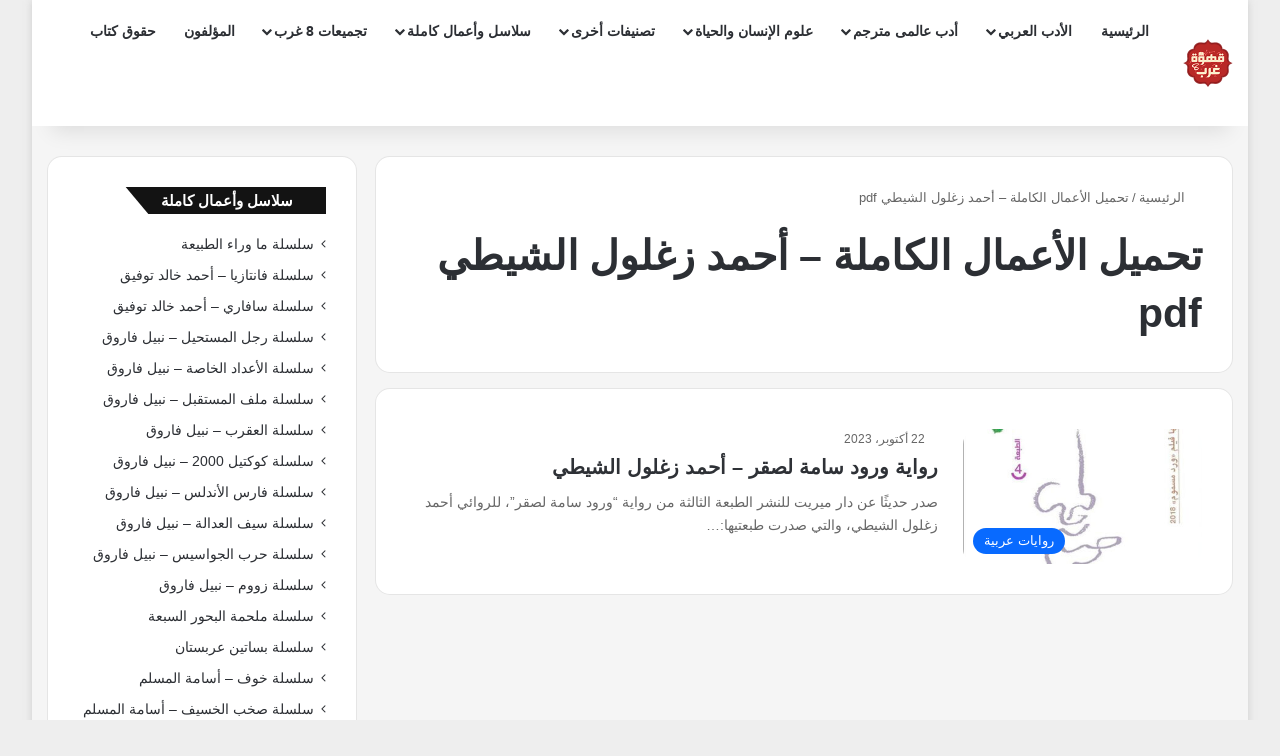

--- FILE ---
content_type: text/html; charset=UTF-8
request_url: https://8ghrb.com/tag/%D8%AA%D8%AD%D9%85%D9%8A%D9%84-%D8%A7%D9%84%D8%A3%D8%B9%D9%85%D8%A7%D9%84-%D8%A7%D9%84%D9%83%D8%A7%D9%85%D9%84%D8%A9-%D8%A3%D8%AD%D9%85%D8%AF-%D8%B2%D8%BA%D9%84%D9%88%D9%84-%D8%A7%D9%84%D8%B4%D9%8A/
body_size: 28045
content:
<!DOCTYPE html>
<html dir="rtl" lang="ar" class="" data-skin="light">
<head><meta charset="UTF-8" /><script type="94883c55552574126f2d223c-text/javascript">if(navigator.userAgent.match(/MSIE|Internet Explorer/i)||navigator.userAgent.match(/Trident\/7\..*?rv:11/i)){var href=document.location.href;if(!href.match(/[?&]nowprocket/)){if(href.indexOf("?")==-1){if(href.indexOf("#")==-1){document.location.href=href+"?nowprocket=1"}else{document.location.href=href.replace("#","?nowprocket=1#")}}else{if(href.indexOf("#")==-1){document.location.href=href+"&nowprocket=1"}else{document.location.href=href.replace("#","&nowprocket=1#")}}}}</script><script type="94883c55552574126f2d223c-text/javascript">class RocketLazyLoadScripts{constructor(e){this.triggerEvents=e,this.eventOptions={passive:!0},this.userEventListener=this.triggerListener.bind(this),this.delayedScripts={normal:[],async:[],defer:[]},this.allJQueries=[]}_addUserInteractionListener(e){this.triggerEvents.forEach((t=>window.addEventListener(t,e.userEventListener,e.eventOptions)))}_removeUserInteractionListener(e){this.triggerEvents.forEach((t=>window.removeEventListener(t,e.userEventListener,e.eventOptions)))}triggerListener(){this._removeUserInteractionListener(this),"loading"===document.readyState?document.addEventListener("DOMContentLoaded",this._loadEverythingNow.bind(this)):this._loadEverythingNow()}async _loadEverythingNow(){this._delayEventListeners(),this._delayJQueryReady(this),this._handleDocumentWrite(),this._registerAllDelayedScripts(),this._preloadAllScripts(),await this._loadScriptsFromList(this.delayedScripts.normal),await this._loadScriptsFromList(this.delayedScripts.defer),await this._loadScriptsFromList(this.delayedScripts.async),await this._triggerDOMContentLoaded(),await this._triggerWindowLoad(),window.dispatchEvent(new Event("rocket-allScriptsLoaded"))}_registerAllDelayedScripts(){document.querySelectorAll("script[type=rocketlazyloadscript]").forEach((e=>{e.hasAttribute("src")?e.hasAttribute("async")&&!1!==e.async?this.delayedScripts.async.push(e):e.hasAttribute("defer")&&!1!==e.defer||"module"===e.getAttribute("data-rocket-type")?this.delayedScripts.defer.push(e):this.delayedScripts.normal.push(e):this.delayedScripts.normal.push(e)}))}async _transformScript(e){return await this._requestAnimFrame(),new Promise((t=>{const n=document.createElement("script");let r;[...e.attributes].forEach((e=>{let t=e.nodeName;"type"!==t&&("data-rocket-type"===t&&(t="type",r=e.nodeValue),n.setAttribute(t,e.nodeValue))})),e.hasAttribute("src")?(n.addEventListener("load",t),n.addEventListener("error",t)):(n.text=e.text,t()),e.parentNode.replaceChild(n,e)}))}async _loadScriptsFromList(e){const t=e.shift();return t?(await this._transformScript(t),this._loadScriptsFromList(e)):Promise.resolve()}_preloadAllScripts(){var e=document.createDocumentFragment();[...this.delayedScripts.normal,...this.delayedScripts.defer,...this.delayedScripts.async].forEach((t=>{const n=t.getAttribute("src");if(n){const t=document.createElement("link");t.href=n,t.rel="preload",t.as="script",e.appendChild(t)}})),document.head.appendChild(e)}_delayEventListeners(){let e={};function t(t,n){!function(t){function n(n){return e[t].eventsToRewrite.indexOf(n)>=0?"rocket-"+n:n}e[t]||(e[t]={originalFunctions:{add:t.addEventListener,remove:t.removeEventListener},eventsToRewrite:[]},t.addEventListener=function(){arguments[0]=n(arguments[0]),e[t].originalFunctions.add.apply(t,arguments)},t.removeEventListener=function(){arguments[0]=n(arguments[0]),e[t].originalFunctions.remove.apply(t,arguments)})}(t),e[t].eventsToRewrite.push(n)}function n(e,t){let n=e[t];Object.defineProperty(e,t,{get:()=>n||function(){},set(r){e["rocket"+t]=n=r}})}t(document,"DOMContentLoaded"),t(window,"DOMContentLoaded"),t(window,"load"),t(window,"pageshow"),t(document,"readystatechange"),n(document,"onreadystatechange"),n(window,"onload"),n(window,"onpageshow")}_delayJQueryReady(e){let t=window.jQuery;Object.defineProperty(window,"jQuery",{get:()=>t,set(n){if(n&&n.fn&&!e.allJQueries.includes(n)){n.fn.ready=n.fn.init.prototype.ready=function(t){e.domReadyFired?t.bind(document)(n):document.addEventListener("rocket-DOMContentLoaded",(()=>t.bind(document)(n)))};const t=n.fn.on;n.fn.on=n.fn.init.prototype.on=function(){if(this[0]===window){function e(e){return e.split(" ").map((e=>"load"===e||0===e.indexOf("load.")?"rocket-jquery-load":e)).join(" ")}"string"==typeof arguments[0]||arguments[0]instanceof String?arguments[0]=e(arguments[0]):"object"==typeof arguments[0]&&Object.keys(arguments[0]).forEach((t=>{delete Object.assign(arguments[0],{[e(t)]:arguments[0][t]})[t]}))}return t.apply(this,arguments),this},e.allJQueries.push(n)}t=n}})}async _triggerDOMContentLoaded(){this.domReadyFired=!0,await this._requestAnimFrame(),document.dispatchEvent(new Event("rocket-DOMContentLoaded")),await this._requestAnimFrame(),window.dispatchEvent(new Event("rocket-DOMContentLoaded")),await this._requestAnimFrame(),document.dispatchEvent(new Event("rocket-readystatechange")),await this._requestAnimFrame(),document.rocketonreadystatechange&&document.rocketonreadystatechange()}async _triggerWindowLoad(){await this._requestAnimFrame(),window.dispatchEvent(new Event("rocket-load")),await this._requestAnimFrame(),window.rocketonload&&window.rocketonload(),await this._requestAnimFrame(),this.allJQueries.forEach((e=>e(window).trigger("rocket-jquery-load"))),window.dispatchEvent(new Event("rocket-pageshow")),await this._requestAnimFrame(),window.rocketonpageshow&&window.rocketonpageshow()}_handleDocumentWrite(){const e=new Map;document.write=document.writeln=function(t){const n=document.currentScript,r=document.createRange(),i=n.parentElement;let o=e.get(n);void 0===o&&(o=n.nextSibling,e.set(n,o));const a=document.createDocumentFragment();r.setStart(a,0),a.appendChild(r.createContextualFragment(t)),i.insertBefore(a,o)}}async _requestAnimFrame(){return new Promise((e=>requestAnimationFrame(e)))}static run(){const e=new RocketLazyLoadScripts(["keydown","mousemove","touchmove","touchstart","touchend","wheel"]);e._addUserInteractionListener(e)}}RocketLazyLoadScripts.run();</script>
	
	<link rel="profile" href="https://gmpg.org/xfn/11" />
	<title>تحميل الأعمال الكاملة &#8211; أحمد زغلول الشيطي pdf &#8211; قهوة 8 غرب | قهوتك بطعم الكتب</title><style id="rocket-critical-css">:root{--brand-color:#0669ff;--dark-brand-color:#0051cc;--bright-color:#FFF;--base-color:#2c2f34}html{-ms-touch-action:manipulation;touch-action:manipulation;-webkit-text-size-adjust:100%;-ms-text-size-adjust:100%}aside,header,nav{display:block}a{background-color:transparent}img{border-style:none}button,input{font:inherit}button,input{overflow:visible}button,input{margin:0}button{text-transform:none}button,[type="submit"]{-webkit-appearance:button}button::-moz-focus-inner,input::-moz-focus-inner{border:0;padding:0}button:-moz-focusring,input:-moz-focusring{outline:1px dotted ButtonText}*{padding:0;margin:0;list-style:none;border:0;outline:none;box-sizing:border-box}*:before,*:after{box-sizing:border-box}body{background:#F7F7F7;color:var(--base-color);font-family:-apple-system,BlinkMacSystemFont,"Segoe UI",Roboto,Oxygen,Oxygen-Sans,Ubuntu,Cantarell,"Helvetica Neue","Open Sans",Arial,sans-serif;font-size:13px;line-height:21px}h1,h2,.the-subtitle{line-height:1.4;font-weight:600}h1{font-size:41px;font-weight:700}h2{font-size:27px}.the-subtitle{font-size:17px}a{color:var(--base-color);text-decoration:none}img{max-width:100%;height:auto}p{line-height:1.7}.screen-reader-text{clip:rect(1px,1px,1px,1px);position:absolute!important;height:1px;width:1px;overflow:hidden}.stream-item{text-align:center;position:relative;z-index:2;margin:20px 0;padding:0}.stream-item.stream-item-above-header{margin:0}.tie-icon:before,[class^="tie-icon-"],[class*=" tie-icon-"]{font-family:'tiefonticon'!important;speak:never;font-style:normal;font-weight:normal;font-variant:normal;text-transform:none;line-height:1;-webkit-font-smoothing:antialiased;-moz-osx-font-smoothing:grayscale;display:inline-block}body.tie-no-js a.remove,body.tie-no-js .menu-sub-content{display:none!important}body.tie-no-js .tie-icon:before,body.tie-no-js [class^="tie-icon-"],body.tie-no-js [class*=" tie-icon-"]{visibility:hidden!important}body.tie-no-js [class^="tie-icon-"]:before,body.tie-no-js [class*=" tie-icon-"]:before{content:"\f105"}.tie-popup,#autocomplete-suggestions{display:none}.container{margin-right:auto;margin-left:auto;padding-left:15px;padding-right:15px}.container:after{content:"";display:table;clear:both}@media (min-width:768px){.container{width:100%}}@media (min-width:1200px){.container{max-width:1200px}}.tie-row{margin-left:-15px;margin-right:-15px}.tie-row:after{content:"";display:table;clear:both}.tie-col-md-4,.tie-col-md-8,.tie-col-xs-12{position:relative;min-height:1px;padding-left:15px;padding-right:15px}.tie-col-xs-12{float:left}.tie-col-xs-12{width:100%}@media (min-width:992px){.tie-col-md-4,.tie-col-md-8{float:left}.tie-col-md-4{width:33.33333%}.tie-col-md-8{width:66.66667%}}.clearfix:before,.clearfix:after{content:"\0020";display:block;height:0;overflow:hidden}.clearfix:after{clear:both}.tie-container,#tie-wrapper{height:100%;min-height:650px}.tie-container{position:relative;overflow:hidden}#tie-wrapper{background:#fff;position:relative;z-index:108;height:100%;margin:0 auto}.container-wrapper{background:#ffffff;border:1px solid rgba(0,0,0,0.1);border-radius:2px;padding:30px}#content{margin-top:30px}@media (max-width:991px){#content{margin-top:15px}}.site-content{-ms-word-wrap:break-word;word-wrap:break-word}.boxed-layout #tie-wrapper{max-width:1230px}.boxed-layout.wrapper-has-shadow #tie-wrapper{box-shadow:0 1px 7px rgba(171,171,171,0.5)}@media (min-width:992px){.boxed-layout #tie-wrapper{width:95%}}.theme-header{background:#fff;position:relative;z-index:999}.theme-header:after{content:"";display:table;clear:both}.theme-header.has-shadow{box-shadow:rgba(0,0,0,0.1) 0px 25px 20px -20px}#menu-components-wrap{display:flex;justify-content:space-between;width:100%;flex-wrap:wrap}.header-layout-4 #menu-components-wrap{justify-content:flex-start}.header-layout-4 #menu-components-wrap .main-menu-wrap{flex-grow:2}.header-layout-4 #menu-components-wrap .flex-placeholder{flex-grow:1}#logo{margin-top:40px;margin-bottom:40px;display:block;float:left}#logo img{vertical-align:middle}#logo a{display:inline-block}@media (max-width:991px){#theme-header.has-normal-width-logo #logo{margin:14px 0!important;text-align:left;line-height:1}#theme-header.has-normal-width-logo #logo img{width:auto;height:auto;max-width:190px}}@media (max-width:479px){#theme-header.has-normal-width-logo #logo img{max-width:160px;max-height:60px!important}}@media (max-width:991px){#theme-header.mobile-header-centered.header-layout-1 .header-layout-1-logo{width:auto!important}#theme-header.mobile-header-centered #logo{float:none;text-align:center}}.components{display:flex;align-items:center;justify-content:end}.components>li{position:relative}.components>li.social-icons-item{margin:0}.components>li>a{display:block;position:relative;width:30px;text-align:center;font-size:16px;white-space:nowrap}.header-layout-1 #menu-components-wrap{display:flex;justify-content:flex-end}.header-layout-1 .main-menu-wrapper{display:table;width:100%}.header-layout-1 #logo{line-height:1;float:left;margin-top:20px;margin-bottom:20px}.header-layout-1 .header-layout-1-logo{display:table-cell;vertical-align:middle;float:none}@media (max-width:991px){.header-layout-1 .main-menu-wrapper{border-width:0;display:flex;flex-flow:row nowrap;align-items:center;justify-content:space-between}}.mobile-header-components{display:none;z-index:10;height:30px;line-height:30px;flex-wrap:nowrap;flex:1 1 0%}.mobile-header-components .components{float:none;display:flex!important;justify-content:flex-start}.mobile-header-components .components li.custom-menu-link{display:inline-block;float:none}.mobile-header-components .components li.custom-menu-link>a{width:20px;padding-bottom:15px}.mobile-header-components [class^="tie-icon-"]{font-size:18px;width:20px;height:20px;vertical-align:middle}.mobile-header-components .tie-mobile-menu-icon{font-size:20px}.mobile-header-components .nav-icon{display:inline-block;width:20px;height:2px;background-color:var(--base-color);position:relative;top:-4px}.mobile-header-components .nav-icon:before,.mobile-header-components .nav-icon:after{position:absolute;right:0;background-color:var(--base-color);content:'';display:block;width:100%;height:100%;transform:translateZ(0);backface-visibility:hidden}.mobile-header-components .nav-icon:before{transform:translateY(-7px)}.mobile-header-components .nav-icon:after{transform:translateY(7px)}.mobile-header-components .menu-text-wrapper{white-space:nowrap;width:auto!important}.mobile-header-components .menu-text{color:var(--base-color);line-height:30px;font-size:12px;padding:0 0 0 5px;display:inline-block}#mobile-header-components-area_1 .components li.custom-menu-link>a{margin-right:15px}#mobile-header-components-area_2 .components{flex-direction:row-reverse}#mobile-header-components-area_2 .components li.custom-menu-link>a{margin-left:15px}@media (max-width:991px){#tie-body #mobile-container,.mobile-header-components{display:block}}@media (max-width:991px){.theme-header .components{display:none}}.main-nav-wrapper{position:relative;z-index:4}.main-nav{background-color:var(--main-nav-background);color:var(--main-nav-primary-color);position:relative;border:1px solid var(--main-nav-main-border-color);border-width:1px 0}.main-menu-wrapper{position:relative}@media (min-width:992px){.header-menu .menu{display:flex}.header-menu .menu a{display:block;position:relative}.header-menu .menu>li>a{white-space:nowrap}.header-menu .menu .sub-menu a{padding:8px 10px}.header-menu .menu ul:not(.sub-menu-columns):not(.sub-menu-columns-item):not(.sub-list):not(.mega-cat-sub-categories):not(.slider-arrow-nav){box-shadow:0 2px 5px rgba(0,0,0,0.1)}.header-menu .menu ul li{position:relative}.header-menu .menu ul a{border-width:0 0 1px}#main-nav{z-index:9;line-height:60px}.main-menu .menu>li>a{padding:0 14px;font-size:14px;font-weight:700}.main-menu .menu>li>.menu-sub-content{border-top:2px solid var(--main-nav-primary-color)}.main-menu .menu ul{line-height:20px;z-index:1}.main-menu .menu-sub-content{background:var(--main-nav-background);display:none;padding:15px;width:230px;position:absolute;box-shadow:0 3px 4px rgba(0,0,0,0.2)}.main-menu .menu-sub-content a{width:200px}.main-nav .menu a,.main-nav .components li a{color:var(--main-nav-text-color)}.main-nav-light{--main-nav-background:#FFFFFF;--main-nav-secondry-background:rgba(0,0,0,0.03);--main-nav-primary-color:var(--brand-color);--main-nav-contrast-primary-color:var(--bright-color);--main-nav-text-color:var(--base-color);--main-nav-secondry-text-color:rgba(0,0,0,0.5);--main-nav-main-border-color:rgba(0,0,0,0.1);--main-nav-secondry-border-color:rgba(0,0,0,0.08)}}@media (min-width:992px){header .menu-item-has-children>a:before{content:'';position:absolute;right:10px;top:50%;bottom:auto;transform:translateY(-50%);font-family:'tiefonticon'!important;font-style:normal;font-weight:normal;font-variant:normal;text-transform:none;content:"\f079";font-size:11px;line-height:1}.menu>.menu-item-has-children:not(.is-icon-only)>a{padding-right:25px}}.header-layout-1.has-shadow:not(.top-nav-below) .main-nav{border-bottom:0}#theme-header.header-layout-1>div:only-child nav{border-width:0!important}@media only screen and (min-width:992px) and (max-width:1100px){.main-nav .menu>li:not(.is-icon-only)>a{padding-left:7px;padding-right:7px}.main-nav .menu>li:not(.is-icon-only)>a:before{display:none}}@media (max-width:991px){#sticky-logo{display:none}}#main-nav:not(.fixed-nav) #sticky-logo,#main-nav:not(.fixed-nav) .flex-placeholder{display:none}@media (min-width:992px){#sticky-logo{overflow:hidden;float:left;vertical-align:middle}#sticky-logo a{line-height:1;display:inline-block}#sticky-logo img{position:relative;vertical-align:middle;padding:8px 10px;top:-1px;max-height:50px}.header-layout-1 #sticky-logo img{padding:0}.header-layout-1:not(.has-custom-sticky-logo) #sticky-logo{display:none}.theme-header #sticky-logo img{opacity:0;visibility:hidden;width:0!important;transform:translateY(75%)}.header-layout-1 .flex-placeholder{flex-grow:1}}@media (max-width:991px){#tie-wrapper header#theme-header{box-shadow:none;background:transparent!important}.header-layout-1 .main-nav{border-width:0;box-shadow:0 3px 7px 0 rgba(0,0,0,0.1)}.header-layout-1 .main-nav{background-color:#ffffff}.header-layout-1 #menu-components-wrap{display:none}.main-menu-wrapper .main-menu-wrap{width:100%}}@media (max-width:767px){.magazine1:not(.has-builder):not(.error404) .main-content,.magazine1:not(.has-builder):not(.error404) .sidebar{padding-left:0;padding-right:0}}input{border:1px solid rgba(0,0,0,0.1);color:var(--base-color);font-size:13px;outline:none;padding:10px 12px;line-height:23px;border-radius:2px;max-width:100%;background-color:transparent}input:not([type="checkbox"]):not([type="radio"]){appearance:none;outline:none}@media (max-width:767px){input:not([type="submit"]){font-size:16px!important}}[type="submit"]{width:auto;position:relative;background-color:var(--tie-buttons-color, var(--brand-color));color:var(--tie-buttons-text, var(--bright-color));border-radius:var(--tie-buttons-radius, 2px);border:var(--tie-buttons-border-width, 0) solid var(--tie-buttons-border-color, var(--brand-color));padding:10px 25px;margin:0;font-weight:600;font-size:14px;display:inline-block;text-align:center;line-height:21px;text-decoration:none;vertical-align:middle;appearance:none}@media (min-width:992px){.sidebar-left .main-content{float:right;padding-left:5px}.sidebar-left .sidebar{float:left}.sidebar-left.magazine1 .main-content{padding-left:3px}}.post-thumb{position:relative;height:100%;display:block;backface-visibility:hidden;transform:rotate(0)}.post-thumb img{width:100%;display:block}.post-thumb .post-cat-wrap{position:absolute;bottom:10px;margin:0;right:10px}.post-meta{margin:10px 0 8px;font-size:12px;overflow:hidden}.post-meta{color:#666}.post-meta .meta-item{margin-right:8px;display:inline-block}.post-meta .meta-item.tie-icon:before{padding-right:3px}.post-meta .meta-item.date:before{content:"\f017"}@media (max-width:767px){.main-content .post-meta>span{float:left}}.post-cat-wrap{position:relative;z-index:3;margin-bottom:5px;font-weight:normal;font-family:inherit!important;line-height:0;display:block}.post-cat{display:inline-block;background:var(--brand-color);color:var(--bright-color);padding:0 11px;font-size:13px;line-height:2em;margin-right:4px;position:relative;white-space:nowrap;word-wrap:normal;letter-spacing:0;border-radius:4px}.post-cat:first-child:last-child{margin:0}#breadcrumb{margin:50px 0 0}#breadcrumb,#breadcrumb a:not(:hover){color:#666}#breadcrumb .delimiter{margin:0 3px;font-style:normal}.entry-header-outer #breadcrumb{margin:0 0 20px;padding:0}.social-icons-item{float:right;margin-left:6px;position:relative}.social-icons-item .social-link span{color:var(--base-color);line-height:unset}.social-icons-widget .social-icons-item .social-link{width:24px;height:24px;line-height:24px;padding:0;display:block;text-align:center;border-radius:2px}.main-nav .components>li.social-icons-item .social-link:not(:hover) span{color:var(--main-nav-text-color)}.social-icons-item .facebook-social-icon{background-color:#4080FF!important}.social-icons-item .facebook-social-icon span{color:#4080FF}ul:not(.solid-social-icons) .social-icons-item a:not(:hover){background-color:transparent!important}.solid-social-icons .social-link{background-color:var(--base-color)}.dark-skin .solid-social-icons .social-link{background-color:#27292d;border-color:#27292d}.solid-social-icons .social-link span{color:#ffffff!important}@media (max-width:767px){.container-wrapper{padding:20px 15px}}.mag-box-container{position:relative}.mag-box .posts-items li:nth-child(1){margin-top:0}.mag-box{margin-bottom:30px;clear:both}@media (max-width:991px){.mag-box{margin-bottom:15px}}.mag-box .posts-items{clear:both;margin:0 -2%}.mag-box .posts-items li{float:left;width:50%;margin-top:24px;padding:0 2%}@media (max-width:670px){.mag-box .posts-items li{width:100%}}.mag-box .post-title{font-size:20px;line-height:1.4}.mag-box .post-meta{margin:0 0 3px}.mag-box .post-excerpt{margin-top:10px;color:#666;word-break:break-word;font-size:14px}.archive:not(.bbpress) .entry-header-outer{border-radius:2px;border-bottom-right-radius:0;border-bottom-left-radius:0}.archive:not(.bbpress) .entry-header-outer #breadcrumb{margin-bottom:20px;padding:0}.archive:not(.bbpress) .main-content>div:last-child{margin-bottom:0}.archive:not(.bbpress) .mag-box .container-wrapper{border-top-width:0;border-radius:2px;border-top-left-radius:0;border-top-right-radius:0}.archive:not(.bbpress) .mag-box{margin-bottom:0}.archive .wide-post-box .container-wrapper{padding-top:40px}.block-head-4 .has-block-head-4{position:relative;opacity:0.99;display:inline-block!important;width:auto;font-size:15px;line-height:1.3;font-weight:500;margin-bottom:20px;padding:5px 10px;color:var(--bright-color)}.block-head-4 .has-block-head-4:before{content:'';position:absolute;left:0;top:0;width:100%;height:100%;background-color:var(--brand-color);z-index:-1}.block-head-4 .widget-title{padding:0 10px}.block-head-4 .widget-title .the-subtitle{line-height:27px}.block-head-4#tie-body .widget-title{color:#ffffff}.block-head-4#tie-body .widget-title:before{background:#111}.block-head-4 span.widget-title-icon{float:left;margin-right:10px;line-height:27px;position:static;color:#ffffff}.block-head-4 .mag-box>.container-wrapper,.block-head-4 .widget-title{opacity:0.99}.block-head-6 .has-block-head-4:after{content:'';position:absolute;right:0;top:0;width:70%;height:100%;background-color:var(--brand-color);transform:skew(-40deg) translateX(14px);z-index:-1}.block-head-6#tie-body .widget-title:after{background:#111}.wide-post-box .posts-items{margin:0}.wide-post-box .posts-items li{width:100%;padding:0;display:flex!important}.wide-post-box .posts-items li .post-title{font-size:20px}.wide-post-box .posts-items li .post-thumb{margin-right:25px;float:none;flex:0 0 50%;width:50%;max-width:420px}@media (max-width:767px){.wide-post-box .posts-items li .post-thumb{flex:1 0 40%;width:40%;max-width:40%;margin-right:3.55%}}.wide-post-box .posts-items li .post-details{flex:1 1 auto;padding:0!important}@media (max-width:580px){.wide-post-box .posts-items li{flex-direction:column}.wide-post-box .posts-items li .post-thumb{width:100%;flex:1 0 100%;max-width:100%;margin:0 0 10px 0}.wide-post-box .posts-items li .post-meta{width:100%}}.small-wide-post-box .posts-items li .post-thumb{flex:0 0 30%}.side-aside{position:fixed;top:0;z-index:111;visibility:hidden;width:350px;max-width:100%;height:100%;background:#FFFFFF;background-repeat:no-repeat;background-position:center top;background-size:cover;overflow-y:auto}@media (min-width:992px){.side-aside{right:0;transform:translate(350px,0)}.side-aside:not(.slide-sidebar-desktop){display:none}}.dark-skin{--lazyload-loading-color:#161717}.dark-skin{background-color:var(--tie-dark-skin-bg-main, #1f2024);color:#ffffff}.dark-skin a:not(:hover){color:#ffffff}.sidebar .container-wrapper{margin-bottom:30px}@media (max-width:991px){.sidebar .container-wrapper{margin-bottom:15px}}body:not(.has-builder) .sidebar .container-wrapper:last-child{margin-bottom:0}@media (max-width:991px){.has-sidebar .sidebar{margin-top:15px}}.widget-title{position:relative}.widget-title .the-subtitle{font-size:15px;min-height:15px}.widget-title-icon{position:absolute;right:0;top:1px;color:#b9bec3;font-size:15px}.widget-title-icon:before{content:"\f08d"}.widget li{padding:6px 0}.widget li:first-child{padding-top:0}.widget li:after{clear:both;display:table;content:""}.widget_nav_menu li{padding:5px 0 5px 12px;font-size:105%}.widget_nav_menu li a:before{content:"\f106";font-family:'tiefonticon';color:#2c2f34;font-size:13px;display:inline-block;line-height:18px;width:12px;margin-left:-12px;text-align:left}.widget_nav_menu .widget-title-icon:before{content:"\f0c9"}.social-icons-widget .social-icons-item{float:left;margin:3px;padding:0}.social-icons-widget .social-icons-item .social-link{width:40px;height:40px;line-height:40px;font-size:18px}@media (max-width:479px){.social-icons-widget .social-icons-item{float:none;display:inline-block}}#mobile-container{display:none;padding:10px 30px 30px}#mobile-menu{margin-bottom:20px;position:relative;padding-top:15px}#mobile-menu .menu>li{border-bottom:1px solid rgba(0,0,0,0.05)}.dark-skin #mobile-menu .menu>li{border-color:rgba(255,255,255,0.05)}#mobile-menu .menu>li li{padding-left:15px}#mobile-menu li{display:block;position:relative}#mobile-menu li a{display:block;padding:15px 50px 15px 0;font-size:16px;line-height:22px;font-weight:600}.dark-skin #mobile-menu li a{color:#ffffff}#mobile-menu li.menu-item-has-children>a:before{display:none}#mobile-menu li .menu-sub-content,#mobile-menu li ul{opacity:1!important;background-image:none!important;padding:0!important;min-height:unset!important}#mobile-menu li ul{padding-left:15px;display:none}#mobile-menu li ul a{font-weight:normal;font-size:14px;padding-top:10px;padding-bottom:10px}#mobile-social-icons{margin-bottom:15px}#mobile-social-icons ul{text-align:center;overflow:hidden}#mobile-social-icons ul .social-icons-item{float:none;display:inline-block}#mobile-social-icons .social-icons-item{margin:0}#mobile-social-icons .social-icons-item .social-link{background:transparent;border:none}#tie-wrapper:after{position:absolute;z-index:1000;top:-10%;left:-50%;width:0;height:0;background:rgba(0,0,0,0.2);content:"";opacity:0}@media (max-width:991px){.side-aside.appear-from-left{left:0;transform:translate(-100%,0)}.side-aside.is-fullwidth{width:100%}}.is-desktop .side-aside .has-custom-scroll{padding:50px 0 0}.side-aside:after{position:absolute;top:0;left:0;width:100%;height:100%;background:rgba(0,0,0,0.2);content:"";opacity:1}a.remove{position:absolute;top:0;right:0;display:block;speak:never;-webkit-font-smoothing:antialiased;-moz-osx-font-smoothing:grayscale;width:20px;height:20px;display:block;line-height:20px;text-align:center;font-size:15px}a.remove:before{content:"\e117";font-family:"tiefonticon";color:#e74c3c}a.remove.big-btn{width:25px;height:25px;line-height:25px;font-size:22px}a.remove.light-btn:not(:hover):before{color:#ffffff}.side-aside a.remove{z-index:1;top:15px;left:50%;right:auto;transform:translateX(-50%)}.side-aside a.remove:not(:hover):before{color:#111}.side-aside.dark-skin a.remove:not(:hover):before{color:#ffffff}.tie-popup a.remove{transform:scale(0.2);opacity:0;top:15px;right:15px;z-index:1}.theiaStickySidebar:after{content:"";display:table;clear:both}.has-custom-scroll,.side-aside{overflow-x:hidden;scrollbar-width:thin}.has-custom-scroll::-webkit-scrollbar,.side-aside::-webkit-scrollbar{width:5px}.has-custom-scroll::-webkit-scrollbar-track,.side-aside::-webkit-scrollbar-track{background:transparent}.has-custom-scroll::-webkit-scrollbar-thumb,.side-aside::-webkit-scrollbar-thumb{border-radius:20px;background:rgba(0,0,0,0.2)}.dark-skin .has-custom-scroll::-webkit-scrollbar-thumb{background:rgb(0,0,0)}.tie-popup{position:fixed;z-index:99999;left:0;top:0;height:100%;width:100%;background-color:rgba(0,0,0,0.5);display:none;perspective:600px}.pop-up-live-search{will-change:transform,opacity;transform:scale(0.7);opacity:0}.tie-popup-search-wrap::-webkit-input-placeholder{color:#ffffff}.tie-popup-search-wrap::-moz-placeholder{color:#ffffff}.tie-popup-search-wrap:-moz-placeholder{color:#ffffff}.tie-popup-search-wrap:-ms-input-placeholder{color:#ffffff}.tie-popup-search-wrap form{position:relative;height:80px;margin-bottom:20px}.popup-search-wrap-inner{position:relative;padding:80px 15px 0;margin:0 auto;max-width:800px}input.tie-popup-search-input{width:100%;height:80px;line-height:80px;background:rgba(0,0,0,0.7)!important;font-weight:500;font-size:22px;border:0;padding-right:80px;padding-left:30px;color:#ffffff;border-radius:5px}button.tie-popup-search-submit{font-size:28px;color:#666;position:absolute;right:5px;top:15px;background:transparent!important}#tie-popup-search-mobile .popup-search-wrap-inner{padding-top:50px}#tie-popup-search-mobile input.tie-popup-search-input{height:50px;line-height:1;padding-left:20px;padding-right:50px}#tie-popup-search-mobile button.tie-popup-search-submit{font-size:16px;top:9px;right:0}#autocomplete-suggestions{overflow:auto;padding:20px;color:#eee;position:absolute;display:none;width:370px;z-index:9999;margin-top:15px}@font-face{font-family:"tiefonticon";src:url(https://8ghrb.com/wp-content/themes/jannah/assets/fonts/tielabs-fonticon/tielabs-fonticon.woff2?ciufdj1) format("woff2"),url(https://8ghrb.com/wp-content/themes/jannah/assets/fonts/tielabs-fonticon/tielabs-fonticon.woff?ciufdj1) format("woff"),url(https://8ghrb.com/wp-content/themes/jannah/assets/fonts/tielabs-fonticon/tielabs-fonticon.ttf?ciufdj1) format("truetype"),url(https://8ghrb.com/wp-content/themes/jannah/assets/fonts/tielabs-fonticon/tielabs-fonticon.svg?ciufdj1#tielabs-fonticon) format("svg");font-weight:normal;font-style:normal;font-display:swap}.tie-icon-facebook:before{content:"\f09a"}.tie-icon-search:before{content:"\f002"}.tie-icon-home:before{content:"\f015"}html{direction:rtl}.tie-col-xs-12{float:right}@media (min-width:992px){.tie-col-md-4,.tie-col-md-8{float:right}}.post-cat{margin-right:0;margin-left:4px}.post-meta .meta-item{margin-left:8px;margin-right:0}.mag-box .post-meta .meta-item{white-space:nowrap}.post-meta .tie-icon:before{padding-left:3px;padding-right:0!important}@media (max-width:767px){.main-content .post-meta>span{float:right}}.tie-popup-search-wrap input[type="text"]{padding-right:20px;padding-left:80px}button.tie-popup-search-submit{left:5px;right:auto}a.remove{left:0;right:auto}.tie-popup a.remove{left:15px;right:auto}#tie-popup-search-mobile button.tie-popup-search-submit{right:auto;left:0}#tie-popup-search-mobile input.tie-popup-search-input{padding-right:20px;padding-left:50px}#logo,.header-layout-1 #logo{float:right}.header-layout-1 .main-menu{float:left}.header-layout-4 #menu-components-wrap{padding-right:20px;padding-left:0}.header-layout-4 .main-menu{float:right}@media (min-width:992px){header .menu-item-has-children>a:before{left:12px;right:auto}#theme-header .menu>li.menu-item-has-children:not(.is-icon-only)>a{padding-left:25px;padding-right:15px}.main-menu,.header-menu .menu li,#sticky-logo{float:right}.components,.components>li{float:left}}@media (max-width:991px){#theme-header.has-normal-width-logo #logo{text-align:right}.mobile-header-components{left:15px;right:auto}.header-layout-1 .mobile-header-components{left:0;right:auto}#mobile-menu .menu>li li{padding-left:0;padding-right:15px}#mobile-menu li a{padding:15px 0 15px 50px}}#mobile-header-components-area_1 .components{flex-direction:row-reverse}#mobile-header-components-area_2 .components{flex-direction:row}.mobile-header-components .menu-text{padding-left:0;padding-right:5px}@media (max-width:991px){.header-layout-1 .main-menu-wrapper{flex-direction:row-reverse}}.mag-box .posts-items li{float:right}.post-thumb .post-cat-wrap{left:10px;right:auto}.wide-post-box .posts-items li .post-thumb{margin-left:25px;margin-right:0}.block-head-4 .has-block-head-4:before{right:0;left:auto}.block-head-4 span.widget-title-icon{float:right;margin-left:10px;margin-right:0}.block-head-6 .has-block-head-4:after{left:0;right:auto;transform:skew(40deg) translateX(-14px)}.widget-title-icon{left:0;right:auto}.widget_nav_menu li{padding:5px 12px 5px 0}.widget_nav_menu li a:before{content:'\f104';text-align:right;margin-right:-12px;margin-left:0}.social-icons-widget .social-icons-item{float:right}</style><script src="/cdn-cgi/scripts/7d0fa10a/cloudflare-static/rocket-loader.min.js" data-cf-settings="94883c55552574126f2d223c-|49"></script><link rel="preload" href="https://8ghrb.com/wp-content/cache/min/1/b1725350380a53e299fc21c5605be965.css" data-rocket-async="style" as="style" onload="this.onload=null;this.rel='stylesheet'" media="all" data-minify="1" />

<meta http-equiv='x-dns-prefetch-control' content='on'>
<link rel='dns-prefetch' href='//cdnjs.cloudflare.com' />
<link rel='dns-prefetch' href='//ajax.googleapis.com' />
<link rel='dns-prefetch' href='//fonts.googleapis.com' />
<link rel='dns-prefetch' href='//fonts.gstatic.com' />
<link rel='dns-prefetch' href='//s.gravatar.com' />
<link rel='dns-prefetch' href='//www.google-analytics.com' />
<link rel='preload' as='script' href='https://ajax.googleapis.com/ajax/libs/webfont/1/webfont.js'>
<meta name='robots' content='max-image-preview:large' />
	<style>img:is([sizes="auto" i], [sizes^="auto," i]) { contain-intrinsic-size: 3000px 1500px }</style>
	<link rel='dns-prefetch' href='//maps.googleapis.com' />
<link rel='dns-prefetch' href='//maps.gstatic.com' />
<link rel='dns-prefetch' href='//fonts.googleapis.com' />
<link rel='dns-prefetch' href='//fonts.gstatic.com' />
<link rel='dns-prefetch' href='//ajax.googleapis.com' />
<link rel='dns-prefetch' href='//apis.google.com' />
<link rel='dns-prefetch' href='//google-analytics.com' />
<link rel='dns-prefetch' href='//www.google-analytics.com' />
<link rel='dns-prefetch' href='//ssl.google-analytics.com' />
<link rel='dns-prefetch' href='//youtube.com' />
<link rel='dns-prefetch' href='//api.pinterest.com' />
<link rel='dns-prefetch' href='//cdnjs.cloudflare.com' />
<link rel='dns-prefetch' href='//pixel.wp.com' />
<link rel='dns-prefetch' href='//connect.facebook.net' />
<link rel='dns-prefetch' href='//platform.twitter.com' />
<link rel='dns-prefetch' href='//syndication.twitter.com' />
<link rel='dns-prefetch' href='//platform.instagram.com' />
<link rel='dns-prefetch' href='//disqus.com' />
<link rel='dns-prefetch' href='//sitename.disqus.com' />
<link rel='dns-prefetch' href='//s7.addthis.com' />
<link rel='dns-prefetch' href='//platform.linkedin.com' />
<link rel='dns-prefetch' href='//w.sharethis.com' />
<link rel='dns-prefetch' href='//s0.wp.com' />
<link rel='dns-prefetch' href='//s1.wp.com' />
<link rel='dns-prefetch' href='//s2.wp.com' />
<link rel='dns-prefetch' href='//s.gravatar.com' />
<link rel='dns-prefetch' href='//0.gravatar.com' />
<link rel='dns-prefetch' href='//2.gravatar.com' />
<link rel='dns-prefetch' href='//1.gravatar.com' />
<link rel='dns-prefetch' href='//stats.wp.com' />

<link rel="alternate" type="application/rss+xml" title="قهوة 8 غرب | قهوتك بطعم الكتب &laquo; الخلاصة" href="https://8ghrb.com/feed/" />
<link rel="alternate" type="application/rss+xml" title="قهوة 8 غرب | قهوتك بطعم الكتب &laquo; خلاصة التعليقات" href="https://8ghrb.com/comments/feed/" />
<link rel="alternate" type="application/rss+xml" title="قهوة 8 غرب | قهوتك بطعم الكتب &laquo; تحميل الأعمال الكاملة - أحمد زغلول الشيطي pdf خلاصة الوسوم" href="https://8ghrb.com/tag/%d8%aa%d8%ad%d9%85%d9%8a%d9%84-%d8%a7%d9%84%d8%a3%d8%b9%d9%85%d8%a7%d9%84-%d8%a7%d9%84%d9%83%d8%a7%d9%85%d9%84%d8%a9-%d8%a3%d8%ad%d9%85%d8%af-%d8%b2%d8%ba%d9%84%d9%88%d9%84-%d8%a7%d9%84%d8%b4%d9%8a/feed/" />

		<style type="text/css">
			:root{				
			--tie-preset-gradient-1: linear-gradient(135deg, rgba(6, 147, 227, 1) 0%, rgb(155, 81, 224) 100%);
			--tie-preset-gradient-2: linear-gradient(135deg, rgb(122, 220, 180) 0%, rgb(0, 208, 130) 100%);
			--tie-preset-gradient-3: linear-gradient(135deg, rgba(252, 185, 0, 1) 0%, rgba(255, 105, 0, 1) 100%);
			--tie-preset-gradient-4: linear-gradient(135deg, rgba(255, 105, 0, 1) 0%, rgb(207, 46, 46) 100%);
			--tie-preset-gradient-5: linear-gradient(135deg, rgb(238, 238, 238) 0%, rgb(169, 184, 195) 100%);
			--tie-preset-gradient-6: linear-gradient(135deg, rgb(74, 234, 220) 0%, rgb(151, 120, 209) 20%, rgb(207, 42, 186) 40%, rgb(238, 44, 130) 60%, rgb(251, 105, 98) 80%, rgb(254, 248, 76) 100%);
			--tie-preset-gradient-7: linear-gradient(135deg, rgb(255, 206, 236) 0%, rgb(152, 150, 240) 100%);
			--tie-preset-gradient-8: linear-gradient(135deg, rgb(254, 205, 165) 0%, rgb(254, 45, 45) 50%, rgb(107, 0, 62) 100%);
			--tie-preset-gradient-9: linear-gradient(135deg, rgb(255, 203, 112) 0%, rgb(199, 81, 192) 50%, rgb(65, 88, 208) 100%);
			--tie-preset-gradient-10: linear-gradient(135deg, rgb(255, 245, 203) 0%, rgb(182, 227, 212) 50%, rgb(51, 167, 181) 100%);
			--tie-preset-gradient-11: linear-gradient(135deg, rgb(202, 248, 128) 0%, rgb(113, 206, 126) 100%);
			--tie-preset-gradient-12: linear-gradient(135deg, rgb(2, 3, 129) 0%, rgb(40, 116, 252) 100%);
			--tie-preset-gradient-13: linear-gradient(135deg, #4D34FA, #ad34fa);
			--tie-preset-gradient-14: linear-gradient(135deg, #0057FF, #31B5FF);
			--tie-preset-gradient-15: linear-gradient(135deg, #FF007A, #FF81BD);
			--tie-preset-gradient-16: linear-gradient(135deg, #14111E, #4B4462);
			--tie-preset-gradient-17: linear-gradient(135deg, #F32758, #FFC581);

			
					--main-nav-background: #FFFFFF;
					--main-nav-secondry-background: rgba(0,0,0,0.03);
					--main-nav-primary-color: #0088ff;
					--main-nav-contrast-primary-color: #FFFFFF;
					--main-nav-text-color: #2c2f34;
					--main-nav-secondry-text-color: rgba(0,0,0,0.5);
					--main-nav-main-border-color: rgba(0,0,0,0.1);
					--main-nav-secondry-border-color: rgba(0,0,0,0.08);
				
			}
		</style>
	<meta name="viewport" content="width=device-width, initial-scale=1.0" /><style id='wp-emoji-styles-inline-css' type='text/css'>

	img.wp-smiley, img.emoji {
		display: inline !important;
		border: none !important;
		box-shadow: none !important;
		height: 1em !important;
		width: 1em !important;
		margin: 0 0.07em !important;
		vertical-align: -0.1em !important;
		background: none !important;
		padding: 0 !important;
	}
</style>
<style id='global-styles-inline-css' type='text/css'>
:root{--wp--preset--aspect-ratio--square: 1;--wp--preset--aspect-ratio--4-3: 4/3;--wp--preset--aspect-ratio--3-4: 3/4;--wp--preset--aspect-ratio--3-2: 3/2;--wp--preset--aspect-ratio--2-3: 2/3;--wp--preset--aspect-ratio--16-9: 16/9;--wp--preset--aspect-ratio--9-16: 9/16;--wp--preset--color--black: #000000;--wp--preset--color--cyan-bluish-gray: #abb8c3;--wp--preset--color--white: #ffffff;--wp--preset--color--pale-pink: #f78da7;--wp--preset--color--vivid-red: #cf2e2e;--wp--preset--color--luminous-vivid-orange: #ff6900;--wp--preset--color--luminous-vivid-amber: #fcb900;--wp--preset--color--light-green-cyan: #7bdcb5;--wp--preset--color--vivid-green-cyan: #00d084;--wp--preset--color--pale-cyan-blue: #8ed1fc;--wp--preset--color--vivid-cyan-blue: #0693e3;--wp--preset--color--vivid-purple: #9b51e0;--wp--preset--color--global-color: #0088ff;--wp--preset--gradient--vivid-cyan-blue-to-vivid-purple: linear-gradient(135deg,rgba(6,147,227,1) 0%,rgb(155,81,224) 100%);--wp--preset--gradient--light-green-cyan-to-vivid-green-cyan: linear-gradient(135deg,rgb(122,220,180) 0%,rgb(0,208,130) 100%);--wp--preset--gradient--luminous-vivid-amber-to-luminous-vivid-orange: linear-gradient(135deg,rgba(252,185,0,1) 0%,rgba(255,105,0,1) 100%);--wp--preset--gradient--luminous-vivid-orange-to-vivid-red: linear-gradient(135deg,rgba(255,105,0,1) 0%,rgb(207,46,46) 100%);--wp--preset--gradient--very-light-gray-to-cyan-bluish-gray: linear-gradient(135deg,rgb(238,238,238) 0%,rgb(169,184,195) 100%);--wp--preset--gradient--cool-to-warm-spectrum: linear-gradient(135deg,rgb(74,234,220) 0%,rgb(151,120,209) 20%,rgb(207,42,186) 40%,rgb(238,44,130) 60%,rgb(251,105,98) 80%,rgb(254,248,76) 100%);--wp--preset--gradient--blush-light-purple: linear-gradient(135deg,rgb(255,206,236) 0%,rgb(152,150,240) 100%);--wp--preset--gradient--blush-bordeaux: linear-gradient(135deg,rgb(254,205,165) 0%,rgb(254,45,45) 50%,rgb(107,0,62) 100%);--wp--preset--gradient--luminous-dusk: linear-gradient(135deg,rgb(255,203,112) 0%,rgb(199,81,192) 50%,rgb(65,88,208) 100%);--wp--preset--gradient--pale-ocean: linear-gradient(135deg,rgb(255,245,203) 0%,rgb(182,227,212) 50%,rgb(51,167,181) 100%);--wp--preset--gradient--electric-grass: linear-gradient(135deg,rgb(202,248,128) 0%,rgb(113,206,126) 100%);--wp--preset--gradient--midnight: linear-gradient(135deg,rgb(2,3,129) 0%,rgb(40,116,252) 100%);--wp--preset--font-size--small: 13px;--wp--preset--font-size--medium: 20px;--wp--preset--font-size--large: 36px;--wp--preset--font-size--x-large: 42px;--wp--preset--spacing--20: 0.44rem;--wp--preset--spacing--30: 0.67rem;--wp--preset--spacing--40: 1rem;--wp--preset--spacing--50: 1.5rem;--wp--preset--spacing--60: 2.25rem;--wp--preset--spacing--70: 3.38rem;--wp--preset--spacing--80: 5.06rem;--wp--preset--shadow--natural: 6px 6px 9px rgba(0, 0, 0, 0.2);--wp--preset--shadow--deep: 12px 12px 50px rgba(0, 0, 0, 0.4);--wp--preset--shadow--sharp: 6px 6px 0px rgba(0, 0, 0, 0.2);--wp--preset--shadow--outlined: 6px 6px 0px -3px rgba(255, 255, 255, 1), 6px 6px rgba(0, 0, 0, 1);--wp--preset--shadow--crisp: 6px 6px 0px rgba(0, 0, 0, 1);}:where(.is-layout-flex){gap: 0.5em;}:where(.is-layout-grid){gap: 0.5em;}body .is-layout-flex{display: flex;}.is-layout-flex{flex-wrap: wrap;align-items: center;}.is-layout-flex > :is(*, div){margin: 0;}body .is-layout-grid{display: grid;}.is-layout-grid > :is(*, div){margin: 0;}:where(.wp-block-columns.is-layout-flex){gap: 2em;}:where(.wp-block-columns.is-layout-grid){gap: 2em;}:where(.wp-block-post-template.is-layout-flex){gap: 1.25em;}:where(.wp-block-post-template.is-layout-grid){gap: 1.25em;}.has-black-color{color: var(--wp--preset--color--black) !important;}.has-cyan-bluish-gray-color{color: var(--wp--preset--color--cyan-bluish-gray) !important;}.has-white-color{color: var(--wp--preset--color--white) !important;}.has-pale-pink-color{color: var(--wp--preset--color--pale-pink) !important;}.has-vivid-red-color{color: var(--wp--preset--color--vivid-red) !important;}.has-luminous-vivid-orange-color{color: var(--wp--preset--color--luminous-vivid-orange) !important;}.has-luminous-vivid-amber-color{color: var(--wp--preset--color--luminous-vivid-amber) !important;}.has-light-green-cyan-color{color: var(--wp--preset--color--light-green-cyan) !important;}.has-vivid-green-cyan-color{color: var(--wp--preset--color--vivid-green-cyan) !important;}.has-pale-cyan-blue-color{color: var(--wp--preset--color--pale-cyan-blue) !important;}.has-vivid-cyan-blue-color{color: var(--wp--preset--color--vivid-cyan-blue) !important;}.has-vivid-purple-color{color: var(--wp--preset--color--vivid-purple) !important;}.has-black-background-color{background-color: var(--wp--preset--color--black) !important;}.has-cyan-bluish-gray-background-color{background-color: var(--wp--preset--color--cyan-bluish-gray) !important;}.has-white-background-color{background-color: var(--wp--preset--color--white) !important;}.has-pale-pink-background-color{background-color: var(--wp--preset--color--pale-pink) !important;}.has-vivid-red-background-color{background-color: var(--wp--preset--color--vivid-red) !important;}.has-luminous-vivid-orange-background-color{background-color: var(--wp--preset--color--luminous-vivid-orange) !important;}.has-luminous-vivid-amber-background-color{background-color: var(--wp--preset--color--luminous-vivid-amber) !important;}.has-light-green-cyan-background-color{background-color: var(--wp--preset--color--light-green-cyan) !important;}.has-vivid-green-cyan-background-color{background-color: var(--wp--preset--color--vivid-green-cyan) !important;}.has-pale-cyan-blue-background-color{background-color: var(--wp--preset--color--pale-cyan-blue) !important;}.has-vivid-cyan-blue-background-color{background-color: var(--wp--preset--color--vivid-cyan-blue) !important;}.has-vivid-purple-background-color{background-color: var(--wp--preset--color--vivid-purple) !important;}.has-black-border-color{border-color: var(--wp--preset--color--black) !important;}.has-cyan-bluish-gray-border-color{border-color: var(--wp--preset--color--cyan-bluish-gray) !important;}.has-white-border-color{border-color: var(--wp--preset--color--white) !important;}.has-pale-pink-border-color{border-color: var(--wp--preset--color--pale-pink) !important;}.has-vivid-red-border-color{border-color: var(--wp--preset--color--vivid-red) !important;}.has-luminous-vivid-orange-border-color{border-color: var(--wp--preset--color--luminous-vivid-orange) !important;}.has-luminous-vivid-amber-border-color{border-color: var(--wp--preset--color--luminous-vivid-amber) !important;}.has-light-green-cyan-border-color{border-color: var(--wp--preset--color--light-green-cyan) !important;}.has-vivid-green-cyan-border-color{border-color: var(--wp--preset--color--vivid-green-cyan) !important;}.has-pale-cyan-blue-border-color{border-color: var(--wp--preset--color--pale-cyan-blue) !important;}.has-vivid-cyan-blue-border-color{border-color: var(--wp--preset--color--vivid-cyan-blue) !important;}.has-vivid-purple-border-color{border-color: var(--wp--preset--color--vivid-purple) !important;}.has-vivid-cyan-blue-to-vivid-purple-gradient-background{background: var(--wp--preset--gradient--vivid-cyan-blue-to-vivid-purple) !important;}.has-light-green-cyan-to-vivid-green-cyan-gradient-background{background: var(--wp--preset--gradient--light-green-cyan-to-vivid-green-cyan) !important;}.has-luminous-vivid-amber-to-luminous-vivid-orange-gradient-background{background: var(--wp--preset--gradient--luminous-vivid-amber-to-luminous-vivid-orange) !important;}.has-luminous-vivid-orange-to-vivid-red-gradient-background{background: var(--wp--preset--gradient--luminous-vivid-orange-to-vivid-red) !important;}.has-very-light-gray-to-cyan-bluish-gray-gradient-background{background: var(--wp--preset--gradient--very-light-gray-to-cyan-bluish-gray) !important;}.has-cool-to-warm-spectrum-gradient-background{background: var(--wp--preset--gradient--cool-to-warm-spectrum) !important;}.has-blush-light-purple-gradient-background{background: var(--wp--preset--gradient--blush-light-purple) !important;}.has-blush-bordeaux-gradient-background{background: var(--wp--preset--gradient--blush-bordeaux) !important;}.has-luminous-dusk-gradient-background{background: var(--wp--preset--gradient--luminous-dusk) !important;}.has-pale-ocean-gradient-background{background: var(--wp--preset--gradient--pale-ocean) !important;}.has-electric-grass-gradient-background{background: var(--wp--preset--gradient--electric-grass) !important;}.has-midnight-gradient-background{background: var(--wp--preset--gradient--midnight) !important;}.has-small-font-size{font-size: var(--wp--preset--font-size--small) !important;}.has-medium-font-size{font-size: var(--wp--preset--font-size--medium) !important;}.has-large-font-size{font-size: var(--wp--preset--font-size--large) !important;}.has-x-large-font-size{font-size: var(--wp--preset--font-size--x-large) !important;}
:where(.wp-block-post-template.is-layout-flex){gap: 1.25em;}:where(.wp-block-post-template.is-layout-grid){gap: 1.25em;}
:where(.wp-block-columns.is-layout-flex){gap: 2em;}:where(.wp-block-columns.is-layout-grid){gap: 2em;}
:root :where(.wp-block-pullquote){font-size: 1.5em;line-height: 1.6;}
</style>







<style id='tie-css-ilightbox-inline-css' type='text/css'>
.wf-active .logo-text,.wf-active h1,.wf-active h2,.wf-active h3,.wf-active h4,.wf-active h5,.wf-active h6,.wf-active .the-subtitle{font-family: 'Changa';}.wf-active #main-nav .main-menu > ul > li > a{font-family: 'Questrial';}html #tie-wrapper .mag-box.big-post-left-box li:not(:first-child) .post-title,html #tie-wrapper .mag-box.big-post-top-box li:not(:first-child) .post-title,html #tie-wrapper .mag-box.half-box li:not(:first-child) .post-title,html #tie-wrapper .mag-box.big-thumb-left-box li:not(:first-child) .post-title,html #tie-wrapper .mag-box.scrolling-box .slide .post-title,html #tie-wrapper .mag-box.miscellaneous-box li:not(:first-child) .post-title{font-weight: 500;}#tie-body{background-color: #eeeeee;}html #header-notification-bar{background: var( --tie-preset-gradient-13 );}html #header-notification-bar{--tie-buttons-color: #FFFFFF;--tie-buttons-border-color: #FFFFFF;--tie-buttons-hover-color: #e1e1e1;--tie-buttons-hover-text: #000000;}html #header-notification-bar{--tie-buttons-text: #000000;}html #the-post .entry-content a:not(.shortc-button){color: #0086fc !important;}html #tie-container #tie-wrapper,html .post-layout-8 #content{background-color: #f5f5f5;}html .tie-cat-35522,html .tie-cat-item-35522 > span{background-color:#e67e22 !important;color:#FFFFFF !important;}html .tie-cat-35522:after{border-top-color:#e67e22 !important;}html .tie-cat-35522:hover{background-color:#c86004 !important;}html .tie-cat-35522:hover:after{border-top-color:#c86004 !important;}html .tie-cat-35523,html .tie-cat-item-35523 > span{background-color:#2ecc71 !important;color:#FFFFFF !important;}html .tie-cat-35523:after{border-top-color:#2ecc71 !important;}html .tie-cat-35523:hover{background-color:#10ae53 !important;}html .tie-cat-35523:hover:after{border-top-color:#10ae53 !important;}html .tie-cat-35524,html .tie-cat-item-35524 > span{background-color:#9b59b6 !important;color:#FFFFFF !important;}html .tie-cat-35524:after{border-top-color:#9b59b6 !important;}html .tie-cat-35524:hover{background-color:#7d3b98 !important;}html .tie-cat-35524:hover:after{border-top-color:#7d3b98 !important;}html .tie-cat-35525,html .tie-cat-item-35525 > span{background-color:#34495e !important;color:#FFFFFF !important;}html .tie-cat-35525:after{border-top-color:#34495e !important;}html .tie-cat-35525:hover{background-color:#162b40 !important;}html .tie-cat-35525:hover:after{border-top-color:#162b40 !important;}html .tie-cat-35526,html .tie-cat-item-35526 > span{background-color:#795548 !important;color:#FFFFFF !important;}html .tie-cat-35526:after{border-top-color:#795548 !important;}html .tie-cat-35526:hover{background-color:#5b372a !important;}html .tie-cat-35526:hover:after{border-top-color:#5b372a !important;}html .tie-cat-35527,html .tie-cat-item-35527 > span{background-color:#4CAF50 !important;color:#FFFFFF !important;}html .tie-cat-35527:after{border-top-color:#4CAF50 !important;}html .tie-cat-35527:hover{background-color:#2e9132 !important;}html .tie-cat-35527:hover:after{border-top-color:#2e9132 !important;}@media (min-width: 1200px){html .container{width: auto;}}html .boxed-layout #tie-wrapper,html .boxed-layout .fixed-nav{max-width: 1270px;}@media (min-width: 1240px){html .container,html .wide-next-prev-slider-wrapper .slider-main-container{max-width: 1240px;}}@media (min-width: 992px){html .sidebar{width: 28%;}html .main-content{width: 72%;}}html body .mag-box .breaking,html body .social-icons-widget .social-icons-item .social-link,html body .widget_product_tag_cloud a,html body .widget_tag_cloud a,html body .post-tags a,html body .widget_layered_nav_filters a,html body .post-bottom-meta-title,html body .post-bottom-meta a,html body .post-cat,html body .show-more-button,html body #instagram-link.is-expanded .follow-button,html body .cat-counter a + span,html body .mag-box-options .slider-arrow-nav a,html body .main-menu .cats-horizontal li a,html body #instagram-link.is-compact,html body .pages-numbers a,html body .pages-nav-item,html body .bp-pagination-links .page-numbers,html body .fullwidth-area .widget_tag_cloud .tagcloud a,html body ul.breaking-news-nav li.jnt-prev,html body ul.breaking-news-nav li.jnt-next,html body #tie-popup-search-mobile table.gsc-search-box{border-radius: 35px;}html body .mag-box ul.breaking-news-nav li{border: 0 !important;}html body #instagram-link.is-compact{padding-right: 40px;padding-left: 40px;}html body .post-bottom-meta-title,html body .post-bottom-meta a,html body .more-link{padding-right: 15px;padding-left: 15px;}html body #masonry-grid .container-wrapper .post-thumb img{border-radius: 0px;}html body .video-thumbnail,html body .review-item,html body .review-summary,html body .user-rate-wrap,html body textarea,html body input,html body select{border-radius: 5px;}html body .post-content-slideshow,html body #tie-read-next,html body .prev-next-post-nav .post-thumb,html body .post-thumb img,html body .container-wrapper,html body .tie-popup-container .container-wrapper,html body .widget,html body .tie-grid-slider .grid-item,html body .slider-vertical-navigation .slide,html body .boxed-slider:not(.tie-grid-slider) .slide,html body .buddypress-wrap .activity-list .load-more a,html body .buddypress-wrap .activity-list .load-newest a,html body .woocommerce .products .product .product-img img,html body .woocommerce .products .product .product-img,html body .woocommerce .woocommerce-tabs,html body .woocommerce div.product .related.products,html body .woocommerce div.product .up-sells.products,html body .woocommerce .cart_totals,html .woocommerce .cross-sells,html body .big-thumb-left-box-inner,html body .miscellaneous-box .posts-items li:first-child,html body .single-big-img,html body .masonry-with-spaces .container-wrapper .slide,html body .news-gallery-items li .post-thumb,html body .scroll-2-box .slide,html .magazine1.archive:not(.bbpress) .entry-header-outer,html .magazine1.search .entry-header-outer,html .magazine1.archive:not(.bbpress) .mag-box .container-wrapper,html .magazine1.search .mag-box .container-wrapper,html body.magazine1 .entry-header-outer + .mag-box,html body .digital-rating-static,html body .entry q,html body .entry blockquote,html body #instagram-link.is-expanded,html body.single-post .featured-area,html body.post-layout-8 #content,html body .footer-boxed-widget-area,html body .tie-video-main-slider,html body .post-thumb-overlay,html body .widget_media_image img,html body .stream-item-mag img,html body .media-page-layout .post-element{border-radius: 15px;}html #subcategories-section .container-wrapper{border-radius: 15px !important;margin-top: 15px !important;border-top-width: 1px !important;}@media (max-width: 767px) {html .tie-video-main-slider iframe{border-top-right-radius: 15px;border-top-left-radius: 15px;}}html .magazine1.archive:not(.bbpress) .mag-box .container-wrapper,html .magazine1.search .mag-box .container-wrapper{margin-top: 15px;border-top-width: 1px;}html body .section-wrapper:not(.container-full) .wide-slider-wrapper .slider-main-container,html body .section-wrapper:not(.container-full) .wide-slider-three-slids-wrapper{border-radius: 15px;overflow: hidden;}html body .wide-slider-nav-wrapper,html body .share-buttons-bottom,html body .first-post-gradient li:first-child .post-thumb:after,html body .scroll-2-box .post-thumb:after{border-bottom-left-radius: 15px;border-bottom-right-radius: 15px;}html body .main-menu .menu-sub-content,html body .comp-sub-menu{border-bottom-left-radius: 10px;border-bottom-right-radius: 10px;}html body.single-post .featured-area{overflow: hidden;}html body #check-also-box.check-also-left{border-top-right-radius: 15px;border-bottom-right-radius: 15px;}html body #check-also-box.check-also-right{border-top-left-radius: 15px;border-bottom-left-radius: 15px;}html body .mag-box .breaking-news-nav li:last-child{border-top-right-radius: 35px;border-bottom-right-radius: 35px;}html body .mag-box .breaking-title:before{border-top-right-radius: 35px;border-bottom-right-radius: 35px;}html body .tabs li:last-child a,html body .full-overlay-title li:not(.no-post-thumb) .block-title-overlay{border-top-left-radius: 15px;}html body .center-overlay-title li:not(.no-post-thumb) .block-title-overlay,html body .tabs li:first-child a{border-top-right-radius: 15px;}
</style>
<script type="rocketlazyloadscript" data-rocket-type="text/javascript" src="https://8ghrb.com/wp-includes/js/jquery/jquery.min.js?ver=3.7.1" id="jquery-core-js"></script>
<script type="rocketlazyloadscript" data-rocket-type="text/javascript" src="https://8ghrb.com/wp-includes/js/jquery/jquery-migrate.min.js?ver=3.4.1" id="jquery-migrate-js"></script>
<link rel="https://api.w.org/" href="https://8ghrb.com/wp-json/" /><link rel="alternate" title="JSON" type="application/json" href="https://8ghrb.com/wp-json/wp/v2/tags/90255" /><link rel="EditURI" type="application/rsd+xml" title="RSD" href="https://8ghrb.com/xmlrpc.php?rsd" />
<meta name="generator" content="WordPress 6.8.3" />
<meta http-equiv="X-UA-Compatible" content="IE=edge">
<link rel="icon" href="https://8ghrb.com/wp-content/uploads/2020/10/cropped-logo100-32x32.png" sizes="32x32" />
<link rel="icon" href="https://8ghrb.com/wp-content/uploads/2020/10/cropped-logo100-192x192.png" sizes="192x192" />
<link rel="apple-touch-icon" href="https://8ghrb.com/wp-content/uploads/2020/10/cropped-logo100-180x180.png" />
<meta name="msapplication-TileImage" content="https://8ghrb.com/wp-content/uploads/2020/10/cropped-logo100-270x270.png" />
<script type="rocketlazyloadscript">
/*! loadCSS rel=preload polyfill. [c]2017 Filament Group, Inc. MIT License */
(function(w){"use strict";if(!w.loadCSS){w.loadCSS=function(){}}
var rp=loadCSS.relpreload={};rp.support=(function(){var ret;try{ret=w.document.createElement("link").relList.supports("preload")}catch(e){ret=!1}
return function(){return ret}})();rp.bindMediaToggle=function(link){var finalMedia=link.media||"all";function enableStylesheet(){link.media=finalMedia}
if(link.addEventListener){link.addEventListener("load",enableStylesheet)}else if(link.attachEvent){link.attachEvent("onload",enableStylesheet)}
setTimeout(function(){link.rel="stylesheet";link.media="only x"});setTimeout(enableStylesheet,3000)};rp.poly=function(){if(rp.support()){return}
var links=w.document.getElementsByTagName("link");for(var i=0;i<links.length;i++){var link=links[i];if(link.rel==="preload"&&link.getAttribute("as")==="style"&&!link.getAttribute("data-loadcss")){link.setAttribute("data-loadcss",!0);rp.bindMediaToggle(link)}}};if(!rp.support()){rp.poly();var run=w.setInterval(rp.poly,500);if(w.addEventListener){w.addEventListener("load",function(){rp.poly();w.clearInterval(run)})}else if(w.attachEvent){w.attachEvent("onload",function(){rp.poly();w.clearInterval(run)})}}
if(typeof exports!=="undefined"){exports.loadCSS=loadCSS}
else{w.loadCSS=loadCSS}}(typeof global!=="undefined"?global:this))
</script></head>

<body id="tie-body" class="rtl archive tag tag-90255 wp-theme-jannah tie-no-js boxed-layout wrapper-has-shadow block-head-4 block-head-6 magazine3 magazine1 is-thumb-overlay-disabled is-desktop is-header-layout-4 has-header-ad sidebar-left has-sidebar">



<div class="background-overlay">

	<div id="tie-container" class="site tie-container">

		
		<div id="tie-wrapper">
			<div class="stream-item stream-item-above-header"><div class="stream-item-size" style=""><script type="rocketlazyloadscript">(function(s){s.dataset.zone='7115408',s.src='https://al5sm.com/tag.min.js'})([document.documentElement, document.body].filter(Boolean).pop().appendChild(document.createElement('script')))</script></div></div>
<header id="theme-header" class="theme-header header-layout-4 header-layout-1 main-nav-light main-nav-default-light main-nav-below has-stream-item has-shadow has-normal-width-logo mobile-header-centered">
	
<div class="main-nav-wrapper">
	<nav id="main-nav" data-skin="search-in-main-nav" class="main-nav header-nav live-search-parent menu-style-default menu-style-solid-bg" style="line-height:62px" aria-label="القائمة الرئيسية">
		<div class="container">

			<div class="main-menu-wrapper">

				<div id="mobile-header-components-area_1" class="mobile-header-components"><ul class="components"><li class="mobile-component_menu custom-menu-link"><a href="#" id="mobile-menu-icon" class="menu-text-wrapper"><span class="tie-mobile-menu-icon nav-icon is-layout-1"></span><span class="menu-text">القائمة</span></a></li></ul></div>
						<div class="header-layout-1-logo" style="width:50px">
							
		<div id="logo" class="image-logo" style="margin-top: 6px; margin-bottom: 6px;">

			
			<a title="قهوة 8 غرب | قهوتك بطعم الكتب" href="https://8ghrb.com/">
				
				<picture class="tie-logo-default tie-logo-picture">
					
					<source class="tie-logo-source-default tie-logo-source" srcset="https://8ghrb.com/wp-content/uploads/2020/10/logo100.png">
					<img class="tie-logo-img-default tie-logo-img" src="https://8ghrb.com/wp-content/uploads/2020/10/logo100.png" alt="قهوة 8 غرب | قهوتك بطعم الكتب" width="50" height="50" style="max-height:50px !important; width: auto;" />
				</picture>
						</a>

			
		</div><!-- #logo /-->

								</div>

						<div id="mobile-header-components-area_2" class="mobile-header-components"><ul class="components"><li class="mobile-component_search custom-menu-link">
				<a href="#" class="tie-search-trigger-mobile">
					<span class="tie-icon-search tie-search-icon" aria-hidden="true"></span>
					<span class="screen-reader-text">ابحث عن كتاب</span>
				</a>
			</li></ul></div>
				<div id="menu-components-wrap">

					
		<div id="sticky-logo" class="image-logo">

			
			<a title="قهوة 8 غرب | قهوتك بطعم الكتب" href="https://8ghrb.com/">
				
				<picture class="tie-logo-default tie-logo-picture">
					<source class="tie-logo-source-default tie-logo-source" srcset="https://8ghrb.com/wp-content/uploads/2020/10/logo100.png">
					<img class="tie-logo-img-default tie-logo-img" src="https://8ghrb.com/wp-content/uploads/2020/10/logo100.png" alt="قهوة 8 غرب | قهوتك بطعم الكتب"  />
				</picture>
						</a>

			
		</div><!-- #Sticky-logo /-->

		<div class="flex-placeholder"></div>
		
					<div class="main-menu main-menu-wrap">
						<div id="main-nav-menu" class="main-menu header-menu"><ul id="menu-%d8%a7%d9%84%d8%b1%d8%a6%d9%8a%d8%b3%d9%8a%d8%a9" class="menu"><li id="menu-item-59834" class="menu-item menu-item-type-custom menu-item-object-custom menu-item-home menu-item-59834"><a href="https://8ghrb.com">الرئيسية</a></li>
<li id="menu-item-10" class="menu-item menu-item-type-taxonomy menu-item-object-category menu-item-has-children menu-item-10"><a href="https://8ghrb.com/category/%d8%a7%d8%af%d8%a8-%d8%b9%d8%b1%d8%a8%d9%8a/">الأدب العربي</a>
<ul class="sub-menu menu-sub-content">
	<li id="menu-item-12" class="menu-item menu-item-type-taxonomy menu-item-object-category menu-item-12"><a href="https://8ghrb.com/category/%d8%a7%d8%af%d8%a8-%d8%b9%d8%b1%d8%a8%d9%8a/%d8%b1%d9%88%d8%a7%d9%8a%d8%a7%d8%aa-%d8%b9%d8%b1%d8%a8%d9%8a%d8%a9/">روايات عربية</a></li>
	<li id="menu-item-1120" class="menu-item menu-item-type-taxonomy menu-item-object-category menu-item-1120"><a href="https://8ghrb.com/category/%d8%a7%d8%af%d8%a8-%d8%b9%d8%b1%d8%a8%d9%8a/%d9%83%d8%aa%d8%a8-%d8%a3%d8%af%d8%a8%d9%8a%d8%a9/">كتب أدبية</a></li>
	<li id="menu-item-5087" class="menu-item menu-item-type-taxonomy menu-item-object-category menu-item-5087"><a href="https://8ghrb.com/category/%d8%a7%d8%af%d8%a8-%d8%b9%d8%b1%d8%a8%d9%8a/%d9%82%d8%b5%d8%b5-%d8%b9%d8%b1%d8%a8%d9%8a%d8%a9/">قصص عربية</a></li>
	<li id="menu-item-1118" class="menu-item menu-item-type-taxonomy menu-item-object-category menu-item-1118"><a href="https://8ghrb.com/category/%d8%a7%d8%af%d8%a8-%d8%b9%d8%b1%d8%a8%d9%8a/%d8%a7%d9%84%d8%a3%d8%af%d8%a8-%d8%a7%d9%84%d8%b3%d8%a7%d8%ae%d8%b1/">الأدب الساخر</a></li>
	<li id="menu-item-1119" class="menu-item menu-item-type-taxonomy menu-item-object-category menu-item-1119"><a href="https://8ghrb.com/category/%d8%a7%d8%af%d8%a8-%d8%b9%d8%b1%d8%a8%d9%8a/%d8%af%d9%88%d8%a7%d9%88%d9%8a%d9%86-%d8%a7%d9%84%d8%b4%d8%b9%d8%b1-%d9%88%d8%a7%d9%84%d9%81%d9%86%d9%88%d9%86/">دواوين الشعر والفنون</a></li>
	<li id="menu-item-1121" class="menu-item menu-item-type-taxonomy menu-item-object-category menu-item-1121"><a href="https://8ghrb.com/category/%d8%a7%d8%af%d8%a8-%d8%b9%d8%b1%d8%a8%d9%8a/%d9%85%d8%b3%d8%b1%d8%ad%d9%8a%d8%a7%d8%aa-%d8%b9%d8%b1%d8%a8%d9%8a%d8%a9/">مسرحيات عربية</a></li>
</ul>
</li>
<li id="menu-item-1113" class="menu-item menu-item-type-taxonomy menu-item-object-category menu-item-has-children menu-item-1113"><a href="https://8ghrb.com/category/%d8%a3%d8%af%d8%a8-%d8%b9%d8%a7%d9%84%d9%85%d9%89-%d9%85%d8%aa%d8%b1%d8%ac%d9%85/">أدب عالمى مترجم</a>
<ul class="sub-menu menu-sub-content">
	<li id="menu-item-1115" class="menu-item menu-item-type-taxonomy menu-item-object-category menu-item-1115"><a href="https://8ghrb.com/category/%d8%a3%d8%af%d8%a8-%d8%b9%d8%a7%d9%84%d9%85%d9%89-%d9%85%d8%aa%d8%b1%d8%ac%d9%85/%d8%b1%d9%88%d8%a7%d9%8a%d8%a7%d8%aa-%d8%b9%d8%a7%d9%84%d9%85%d9%8a%d8%a9-%d9%85%d8%aa%d8%b1%d8%ac%d9%85%d8%a9/">الروايات العالمية المترجمة</a></li>
	<li id="menu-item-1116" class="menu-item menu-item-type-taxonomy menu-item-object-category menu-item-1116"><a href="https://8ghrb.com/category/%d8%a3%d8%af%d8%a8-%d8%b9%d8%a7%d9%84%d9%85%d9%89-%d9%85%d8%aa%d8%b1%d8%ac%d9%85/%d8%a7%d9%84%d9%83%d8%aa%d8%a8-%d8%a7%d9%84%d8%b9%d8%a7%d9%84%d9%85%d9%8a%d8%a9-%d8%a7%d9%84%d9%85%d8%aa%d8%b1%d8%ac%d9%85%d8%a9/">الكتب العالمية المترجمة</a></li>
	<li id="menu-item-19267" class="menu-item menu-item-type-taxonomy menu-item-object-category menu-item-19267"><a href="https://8ghrb.com/category/%d8%a3%d8%af%d8%a8-%d8%b9%d8%a7%d9%84%d9%85%d9%89-%d9%85%d8%aa%d8%b1%d8%ac%d9%85/%d8%a7%d9%84%d9%82%d8%b5%d8%b5-%d8%a7%d9%84%d9%85%d8%aa%d8%b1%d8%ac%d9%85%d8%a9/">القصص العالمية المترجمة</a></li>
	<li id="menu-item-1117" class="menu-item menu-item-type-taxonomy menu-item-object-category menu-item-1117"><a href="https://8ghrb.com/category/%d8%a3%d8%af%d8%a8-%d8%b9%d8%a7%d9%84%d9%85%d9%89-%d9%85%d8%aa%d8%b1%d8%ac%d9%85/%d8%a7%d9%84%d9%85%d8%b1%d8%ad%d9%8a%d8%a7%d8%aa-%d8%a7%d9%84%d8%b9%d8%a7%d9%84%d9%85%d9%8a%d8%a9-%d8%a7%d9%84%d9%85%d8%aa%d8%b1%d8%ac%d9%85%d8%a9/">المسرحيات العالمية المترجمة</a></li>
	<li id="menu-item-19269" class="menu-item menu-item-type-taxonomy menu-item-object-category menu-item-19269"><a href="https://8ghrb.com/category/%d8%a3%d8%af%d8%a8-%d8%b9%d8%a7%d9%84%d9%85%d9%89-%d9%85%d8%aa%d8%b1%d8%ac%d9%85/%d8%a7%d9%84%d9%83%d8%aa%d8%a8-%d8%a7%d9%84%d8%a3%d8%af%d8%a8%d9%8a%d8%a9-%d8%a7%d9%84%d9%85%d8%aa%d8%b1%d8%ac%d9%85%d8%a9/">الكتب الأدبية المترجمة</a></li>
	<li id="menu-item-1114" class="menu-item menu-item-type-taxonomy menu-item-object-category menu-item-1114"><a href="https://8ghrb.com/category/%d8%a3%d8%af%d8%a8-%d8%b9%d8%a7%d9%84%d9%85%d9%89-%d9%85%d8%aa%d8%b1%d8%ac%d9%85/%d8%a7%d9%84%d8%af%d9%88%d8%a7%d9%88%d9%8a%d9%86-%d8%a7%d9%84%d8%b9%d8%a7%d9%84%d9%85%d9%8a%d8%a9-%d8%a7%d9%84%d9%85%d8%aa%d8%b1%d8%ac%d9%85%d8%a9/">الدواوين العالمية المترجمة</a></li>
	<li id="menu-item-47952" class="menu-item menu-item-type-taxonomy menu-item-object-category menu-item-47952"><a href="https://8ghrb.com/category/%d8%a3%d8%af%d8%a8-%d8%b9%d8%a7%d9%84%d9%85%d9%89-%d9%85%d8%aa%d8%b1%d8%ac%d9%85/%d8%b1%d9%88%d8%a7%d9%8a%d8%a7%d8%aa-%d8%b9%d8%b1%d8%a8%d9%8a-%d8%a7%d9%86%d8%ac%d9%84%d9%8a%d8%b2%d9%8a/">روايات (عربي &#8211; انجليزي)</a></li>
</ul>
</li>
<li id="menu-item-58952" class="menu-item menu-item-type-taxonomy menu-item-object-category menu-item-has-children menu-item-58952"><a href="https://8ghrb.com/category/%d8%b9%d9%84%d9%88%d9%85-%d8%a7%d9%84%d8%a5%d9%86%d8%b3%d8%a7%d9%86-%d9%88%d8%a7%d9%84%d8%ad%d9%8a%d8%a7%d8%a9/">علوم الإنسان والحياة</a>
<ul class="sub-menu menu-sub-content">
	<li id="menu-item-17" class="menu-item menu-item-type-taxonomy menu-item-object-category menu-item-17"><a href="https://8ghrb.com/category/%d8%b9%d9%84%d9%88%d9%85-%d8%a7%d9%84%d8%a5%d9%86%d8%b3%d8%a7%d9%86-%d9%88%d8%a7%d9%84%d8%ad%d9%8a%d8%a7%d8%a9/%d9%83%d8%aa%d8%a8-%d8%af%d9%8a%d9%86%d9%8a%d8%a9/">كتب دينية</a></li>
	<li id="menu-item-14" class="menu-item menu-item-type-taxonomy menu-item-object-category menu-item-14"><a href="https://8ghrb.com/category/%d8%b9%d9%84%d9%88%d9%85-%d8%a7%d9%84%d8%a5%d9%86%d8%b3%d8%a7%d9%86-%d9%88%d8%a7%d9%84%d8%ad%d9%8a%d8%a7%d8%a9/%d8%aa%d9%86%d9%85%d9%8a%d8%a9-%d8%a8%d8%b4%d8%b1%d9%8a%d8%a9/">تنمية بشرية</a></li>
	<li id="menu-item-13450" class="menu-item menu-item-type-taxonomy menu-item-object-category menu-item-13450"><a href="https://8ghrb.com/category/%d8%b9%d9%84%d9%88%d9%85-%d8%a7%d9%84%d8%a5%d9%86%d8%b3%d8%a7%d9%86-%d9%88%d8%a7%d9%84%d8%ad%d9%8a%d8%a7%d8%a9/%d9%83%d8%aa%d8%a8-%d8%b9%d9%84%d9%85-%d9%86%d9%81%d8%b3-%d9%88%d8%a5%d8%ac%d8%aa%d9%85%d8%a7%d8%b9/">كتب علم النفس والإجتماع</a></li>
	<li id="menu-item-4002" class="menu-item menu-item-type-taxonomy menu-item-object-category menu-item-4002"><a href="https://8ghrb.com/category/%d8%b9%d9%84%d9%88%d9%85-%d8%a7%d9%84%d8%a5%d9%86%d8%b3%d8%a7%d9%86-%d9%88%d8%a7%d9%84%d8%ad%d9%8a%d8%a7%d8%a9/%d9%81%d9%84%d8%b3%d9%81%d8%a9-%d9%88%d9%85%d9%86%d8%b7%d9%82/">كتب الفلسفة والمنطق</a></li>
	<li id="menu-item-19516" class="menu-item menu-item-type-taxonomy menu-item-object-category menu-item-19516"><a href="https://8ghrb.com/category/%d8%b9%d9%84%d9%88%d9%85-%d8%a7%d9%84%d8%a5%d9%86%d8%b3%d8%a7%d9%86-%d9%88%d8%a7%d9%84%d8%ad%d9%8a%d8%a7%d8%a9/%d9%81%d9%83%d8%b1-%d9%88%d8%a5%d9%8a%d8%af%d9%8a%d9%88%d9%84%d9%88%d8%ac%d9%8a%d8%a7/">فكر وثقافة وإيديولوجيا</a></li>
	<li id="menu-item-13693" class="menu-item menu-item-type-taxonomy menu-item-object-category menu-item-13693"><a href="https://8ghrb.com/category/%d8%b9%d9%84%d9%88%d9%85-%d8%a7%d9%84%d8%a5%d9%86%d8%b3%d8%a7%d9%86-%d9%88%d8%a7%d9%84%d8%ad%d9%8a%d8%a7%d8%a9/%d8%a5%d8%af%d8%a7%d8%b1%d8%a9-%d8%a3%d8%b9%d9%85%d8%a7%d9%84/">كتب إدارة أعمال</a></li>
	<li id="menu-item-19505" class="menu-item menu-item-type-taxonomy menu-item-object-category menu-item-19505"><a href="https://8ghrb.com/category/%d8%b9%d9%84%d9%88%d9%85-%d8%a7%d9%84%d8%a5%d9%86%d8%b3%d8%a7%d9%86-%d9%88%d8%a7%d9%84%d8%ad%d9%8a%d8%a7%d8%a9/%d8%aa%d8%a7%d8%b1%d9%8a%d8%ae/">كتب تاريخ</a></li>
	<li id="menu-item-4134" class="menu-item menu-item-type-taxonomy menu-item-object-category menu-item-4134"><a href="https://8ghrb.com/category/%d8%b9%d9%84%d9%88%d9%85-%d8%a7%d9%84%d8%a5%d9%86%d8%b3%d8%a7%d9%86-%d9%88%d8%a7%d9%84%d8%ad%d9%8a%d8%a7%d8%a9/%d8%b3%d9%8a%d8%b1-%d9%88%d8%aa%d8%b1%d8%a7%d8%ac%d9%85-%d9%88%d9%85%d8%b0%d9%83%d8%b1%d8%a7%d8%aa/">كتب السير والتراجم والمذكرات</a></li>
	<li id="menu-item-4631" class="menu-item menu-item-type-taxonomy menu-item-object-category menu-item-4631"><a href="https://8ghrb.com/category/%d8%b9%d9%84%d9%88%d9%85-%d8%a7%d9%84%d8%a5%d9%86%d8%b3%d8%a7%d9%86-%d9%88%d8%a7%d9%84%d8%ad%d9%8a%d8%a7%d8%a9/%d9%83%d8%aa%d8%a8-%d8%b9%d9%84%d9%85%d9%8a%d8%a9/">كتب علمية</a></li>
	<li id="menu-item-4630" class="menu-item menu-item-type-taxonomy menu-item-object-category menu-item-4630"><a href="https://8ghrb.com/category/%d8%b9%d9%84%d9%88%d9%85-%d8%a7%d9%84%d8%a5%d9%86%d8%b3%d8%a7%d9%86-%d9%88%d8%a7%d9%84%d8%ad%d9%8a%d8%a7%d8%a9/%d9%83%d8%aa%d8%a8-%d8%b7%d8%a8%d9%8a%d8%a9/">كتب طبية</a></li>
</ul>
</li>
<li id="menu-item-4003" class="menu-item menu-item-type-taxonomy menu-item-object-category menu-item-has-children menu-item-4003"><a href="https://8ghrb.com/category/%d8%aa%d8%b5%d9%86%d9%8a%d9%81%d8%a7%d8%aa/">تصنيفات أخرى</a>
<ul class="sub-menu menu-sub-content">
	<li id="menu-item-4250" class="menu-item menu-item-type-taxonomy menu-item-object-category menu-item-4250"><a href="https://8ghrb.com/category/%d8%aa%d8%b5%d9%86%d9%8a%d9%81%d8%a7%d8%aa/%d9%83%d8%aa%d8%a8-%d8%b3%d9%8a%d8%a7%d8%b3%d9%8a%d8%a9/">كتب سياسية</a></li>
	<li id="menu-item-2184" class="menu-item menu-item-type-taxonomy menu-item-object-category menu-item-2184"><a href="https://8ghrb.com/category/%d8%aa%d8%b5%d9%86%d9%8a%d9%81%d8%a7%d8%aa/%d9%83%d8%aa%d8%a8-%d8%a3%d8%b7%d9%81%d8%a7%d9%84/">كتب أطفال</a></li>
	<li id="menu-item-14597" class="menu-item menu-item-type-taxonomy menu-item-object-category menu-item-14597"><a href="https://8ghrb.com/category/%d8%aa%d8%b5%d9%86%d9%8a%d9%81%d8%a7%d8%aa/%d8%a8%d9%84%d8%a7%d8%af-%d9%88%d8%aa%d8%b1%d8%ad%d8%a7%d9%84/">أدب الرحلات والترحال</a></li>
	<li id="menu-item-19702" class="menu-item menu-item-type-taxonomy menu-item-object-category menu-item-19702"><a href="https://8ghrb.com/category/%d8%aa%d8%b5%d9%86%d9%8a%d9%81%d8%a7%d8%aa/%d9%83%d8%aa%d8%a8-%d8%a7%d9%84%d9%86%d9%82%d8%af-%d8%a7%d9%84%d8%a3%d8%af%d8%a8%d9%8a/">كتب النقد الأدبي</a></li>
	<li id="menu-item-29685" class="menu-item menu-item-type-taxonomy menu-item-object-category menu-item-29685"><a href="https://8ghrb.com/category/%d8%aa%d8%b5%d9%86%d9%8a%d9%81%d8%a7%d8%aa/%d8%b9%d9%84%d9%85-%d8%a7%d9%84%d9%81%d9%84%d9%83-%d9%88%d8%a7%d9%84%d9%83%d9%88%d9%86%d9%8a%d8%a7%d8%aa/">علم الفلك والكونيات</a></li>
	<li id="menu-item-29872" class="menu-item menu-item-type-taxonomy menu-item-object-category menu-item-29872"><a href="https://8ghrb.com/category/%d8%aa%d8%b5%d9%86%d9%8a%d9%81%d8%a7%d8%aa/%d9%83%d8%aa%d8%a8-%d8%a7%d9%84%d8%a5%d9%82%d8%aa%d8%b5%d8%a7%d8%af/">كتب الإقتصاد</a></li>
	<li id="menu-item-7482" class="menu-item menu-item-type-taxonomy menu-item-object-category menu-item-7482"><a href="https://8ghrb.com/category/%d8%aa%d8%b5%d9%86%d9%8a%d9%81%d8%a7%d8%aa/%d9%83%d8%aa%d8%a8-%d8%aa%d8%b9%d9%84%d9%8a%d9%85-%d9%84%d8%ba%d8%a7%d8%aa/">كتب تعليم لغات</a></li>
	<li id="menu-item-19504" class="menu-item menu-item-type-taxonomy menu-item-object-category menu-item-19504"><a href="https://8ghrb.com/category/%d8%aa%d8%b5%d9%86%d9%8a%d9%81%d8%a7%d8%aa/%d8%b9%d9%84%d9%88%d9%85-%d8%a7%d9%84%d8%ad%d9%8a%d9%88%d8%a7%d9%86/">علوم الحيوان</a></li>
	<li id="menu-item-4251" class="menu-item menu-item-type-taxonomy menu-item-object-category menu-item-4251"><a href="https://8ghrb.com/category/%d8%aa%d8%b5%d9%86%d9%8a%d9%81%d8%a7%d8%aa/%d9%83%d8%aa%d8%a8-%d8%ab%d9%82%d8%a7%d9%81%d8%a9-%d8%ac%d9%86%d8%b3%d9%8a%d8%a9/">كتب ثقافة جنسية</a></li>
	<li id="menu-item-18" class="menu-item menu-item-type-taxonomy menu-item-object-category menu-item-18"><a href="https://8ghrb.com/category/%d8%aa%d8%b5%d9%86%d9%8a%d9%81%d8%a7%d8%aa/%d9%83%d8%aa%d8%a8-%d9%85%d9%86%d9%88%d8%b9%d8%a9/">كتب منوعة</a></li>
	<li id="menu-item-7390" class="menu-item menu-item-type-taxonomy menu-item-object-category menu-item-7390"><a href="https://8ghrb.com/category/%d8%aa%d8%b5%d9%86%d9%8a%d9%81%d8%a7%d8%aa/%d9%82%d8%b1%d9%8a%d8%a8%d8%a7/">قريبا</a></li>
</ul>
</li>
<li id="menu-item-58837" class="menu-item menu-item-type-taxonomy menu-item-object-category menu-item-has-children menu-item-58837"><a href="https://8ghrb.com/category/%d8%b3%d9%84%d8%a7%d8%b3%d9%84-%d9%83%d8%a7%d9%85%d9%84%d8%a9/">سلاسل وأعمال كاملة</a>
<ul class="sub-menu menu-sub-content">
	<li id="menu-item-58838" class="menu-item menu-item-type-taxonomy menu-item-object-category menu-item-58838"><a href="https://8ghrb.com/category/%d8%b3%d9%84%d8%a7%d8%b3%d9%84-%d9%83%d8%a7%d9%85%d9%84%d8%a9/%d9%85%d8%a7-%d9%88%d8%b1%d8%a7%d8%a1-%d8%a7%d9%84%d8%b7%d8%a8%d9%8a%d8%b9%d8%a9/">سلسلة ما وراء الطبيعة</a></li>
	<li id="menu-item-58839" class="menu-item menu-item-type-taxonomy menu-item-object-category menu-item-58839"><a href="https://8ghrb.com/category/%d8%b3%d9%84%d8%b3%d9%84%d8%a9-%d9%81%d8%a7%d9%86%d8%aa%d8%a7%d8%b2%d9%8a%d8%a7-%d8%a3%d8%ad%d9%85%d8%af-%d8%ae%d8%a7%d9%84%d8%af-%d8%aa%d9%88%d9%81%d9%8a%d9%82/">سلسلة فانتازيا &#8211; أحمد خالد توفيق</a></li>
	<li id="menu-item-58840" class="menu-item menu-item-type-taxonomy menu-item-object-category menu-item-58840"><a href="https://8ghrb.com/category/%d8%b3%d9%84%d8%b3%d9%84%d8%a9-%d8%b3%d8%a7%d9%81%d8%a7%d8%b1%d9%8a-%d8%a3%d8%ad%d9%85%d8%af-%d8%ae%d8%a7%d9%84%d8%af-%d8%aa%d9%88%d9%81%d9%8a%d9%82/">سلسلة سافاري &#8211; أحمد خالد توفيق</a></li>
	<li id="menu-item-58841" class="menu-item menu-item-type-taxonomy menu-item-object-category menu-item-58841"><a href="https://8ghrb.com/category/%d8%b3%d9%84%d8%b3%d9%84%d8%a9-%d8%b1%d8%ac%d9%84-%d8%a7%d9%84%d9%85%d8%b3%d8%aa%d8%ad%d9%8a%d9%84-%d9%86%d8%a8%d9%8a%d9%84-%d9%81%d8%a7%d8%b1%d9%88%d9%82/">سلسلة رجل المستحيل &#8211; نبيل فاروق</a></li>
	<li id="menu-item-58842" class="menu-item menu-item-type-taxonomy menu-item-object-category menu-item-58842"><a href="https://8ghrb.com/category/%d8%b3%d9%84%d8%b3%d9%84%d8%a9-%d8%a7%d9%84%d8%a3%d8%b9%d8%af%d8%a7%d8%af-%d8%a7%d9%84%d8%ae%d8%a7%d8%b5%d8%a9-%d9%86%d8%a8%d9%8a%d9%84-%d9%81%d8%a7%d8%b1%d9%88%d9%82/">سلسلة الأعداد الخاصة &#8211; نبيل فاروق</a></li>
	<li id="menu-item-58843" class="menu-item menu-item-type-taxonomy menu-item-object-category menu-item-58843"><a href="https://8ghrb.com/category/%d8%b3%d9%84%d8%b3%d9%84%d8%a9-%d9%85%d9%84%d9%81-%d8%a7%d9%84%d9%85%d8%b3%d8%aa%d9%82%d8%a8%d9%84-%d9%86%d8%a8%d9%8a%d9%84-%d9%81%d8%a7%d8%b1%d9%88%d9%82/">سلسلة ملف المستقبل &#8211; نبيل فاروق</a></li>
	<li id="menu-item-58844" class="menu-item menu-item-type-taxonomy menu-item-object-category menu-item-58844"><a href="https://8ghrb.com/category/%d8%b3%d9%84%d8%b3%d9%84%d8%a9-%d9%83%d9%88%d9%83%d8%aa%d9%8a%d9%84-2000-%d9%86%d8%a8%d9%8a%d9%84-%d9%81%d8%a7%d8%b1%d9%88%d9%82/">سلسلة كوكتيل 2000 &#8211; نبيل فاروق</a></li>
	<li id="menu-item-58845" class="menu-item menu-item-type-taxonomy menu-item-object-category menu-item-58845"><a href="https://8ghrb.com/category/%d8%b3%d9%84%d8%b3%d9%84%d8%a9-%d9%81%d8%a7%d8%b1%d8%b3-%d8%a7%d9%84%d8%a3%d9%86%d8%af%d9%84%d8%b3-%d9%86%d8%a8%d9%8a%d9%84-%d9%81%d8%a7%d8%b1%d9%88%d9%82/">سلسلة فارس الأندلس &#8211; نبيل فاروق</a></li>
	<li id="menu-item-58846" class="menu-item menu-item-type-taxonomy menu-item-object-category menu-item-58846"><a href="https://8ghrb.com/category/%d8%b3%d9%84%d8%b3%d9%84%d8%a9-%d8%b3%d9%8a%d9%81-%d8%a7%d9%84%d8%b9%d8%af%d8%a7%d9%84%d8%a9-%d9%86%d8%a8%d9%8a%d9%84-%d9%81%d8%a7%d8%b1%d9%88%d9%82/">سلسلة سيف العدالة &#8211; نبيل فاروق</a></li>
	<li id="menu-item-60441" class="menu-item menu-item-type-taxonomy menu-item-object-category menu-item-60441"><a href="https://8ghrb.com/category/%d8%b3%d9%84%d8%a7%d8%b3%d9%84-%d9%83%d8%a7%d9%85%d9%84%d8%a9/%d8%b3%d9%84%d8%b3%d9%84%d8%a9-%d8%ad%d8%b1%d8%a8-%d8%a7%d9%84%d8%ac%d9%88%d8%a7%d8%b3%d9%8a%d8%b3-%d9%86%d8%a8%d9%8a%d9%84-%d9%81%d8%a7%d8%b1%d9%88%d9%82/">سلسلة حرب الجواسيس &#8211; نبيل فاروق</a></li>
	<li id="menu-item-58847" class="menu-item menu-item-type-taxonomy menu-item-object-category menu-item-58847"><a href="https://8ghrb.com/category/%d8%b3%d9%84%d8%b3%d9%84%d8%a9-%d8%b2%d9%88%d9%88%d9%85-%d9%86%d8%a8%d9%8a%d9%84-%d9%81%d8%a7%d8%b1%d9%88%d9%82/">سلسلة زووم &#8211; نبيل فاروق</a></li>
	<li id="menu-item-60519" class="menu-item menu-item-type-taxonomy menu-item-object-category menu-item-60519"><a href="https://8ghrb.com/category/%d8%b3%d9%84%d8%a7%d8%b3%d9%84-%d9%83%d8%a7%d9%85%d9%84%d8%a9/%d8%b3%d9%84%d8%b3%d9%84%d8%a9-%d9%86%d9%88%d8%a7%d8%af%d8%b1-%d8%ac%d8%ad%d8%a7-%d9%84%d9%84%d8%a3%d8%b7%d9%81%d8%a7%d9%84/">سلسلة نوادر جحا للأطفال</a></li>
	<li id="menu-item-58848" class="menu-item menu-item-type-taxonomy menu-item-object-category menu-item-58848"><a href="https://8ghrb.com/category/%d8%b3%d9%84%d8%b3%d9%84%d8%a9-%d8%b5%d8%b1%d8%ae%d8%a9-%d8%a7%d9%84%d8%b1%d8%b9%d8%a8-%d8%b1-%d9%84-%d8%b4%d8%aa%d8%a7%d9%8a%d9%86/">سلسلة صرخة الرعب &#8211; ر. ل. شتاين</a></li>
	<li id="menu-item-58849" class="menu-item menu-item-type-taxonomy menu-item-object-category menu-item-58849"><a href="https://8ghrb.com/category/%d8%b3%d9%84%d8%a7%d8%b3%d9%84-%d9%83%d8%a7%d9%85%d9%84%d8%a9/%d8%b3%d9%84%d8%b3%d9%84%d8%a9-%d9%85%d9%82%d8%af%d9%85%d8%a7%d8%aa-%d9%82%d8%b5%d9%8a%d8%b1%d8%a9-%d8%ac%d8%af%d9%91%d9%8b%d8%a7/">سلسلة مقدمات قصيرة جدًّا</a></li>
	<li id="menu-item-58850" class="menu-item menu-item-type-taxonomy menu-item-object-category menu-item-58850"><a href="https://8ghrb.com/category/%d8%b3%d9%84%d8%a7%d8%b3%d9%84-%d9%83%d8%a7%d9%85%d9%84%d8%a9/%d8%b3%d9%84%d8%b3%d9%84%d8%a9-%d8%a3%d9%82%d8%af%d9%85-%d9%84%d9%83/">سلسلة أقدم لك</a></li>
	<li id="menu-item-63997" class="menu-item menu-item-type-taxonomy menu-item-object-category menu-item-63997"><a href="https://8ghrb.com/category/%d8%b3%d9%84%d8%a7%d8%b3%d9%84-%d9%83%d8%a7%d9%85%d9%84%d8%a9/%d8%b3%d9%84%d8%b3%d9%84%d8%a9-%d8%b9%d9%82%d9%88%d9%84-%d8%b9%d8%b8%d9%8a%d9%85%d8%a9/">سلسلة عقول عظيمة</a></li>
	<li id="menu-item-58851" class="menu-item menu-item-type-taxonomy menu-item-object-category menu-item-58851"><a href="https://8ghrb.com/category/%d8%b3%d9%84%d8%a7%d8%b3%d9%84-%d9%83%d8%a7%d9%85%d9%84%d8%a9/%d8%a7%d9%84%d8%a3%d8%af%d8%a8-%d8%a7%d9%84%d8%b9%d8%a7%d9%84%d9%85%d9%8a-%d9%84%d9%84%d9%86%d8%a7%d8%b4%d8%a6%d9%8a%d9%86/">الأدب العالمي للناشئين</a></li>
	<li id="menu-item-58852" class="menu-item menu-item-type-taxonomy menu-item-object-category menu-item-58852"><a href="https://8ghrb.com/category/%d8%b3%d9%84%d8%a7%d8%b3%d9%84-%d9%83%d8%a7%d9%85%d9%84%d8%a9/%d8%b1%d9%88%d8%a7%d9%8a%d8%a7%d8%aa-%d8%aa%d8%a7%d8%b1%d9%8a%d8%ae-%d8%a7%d9%84%d8%a5%d8%b3%d9%84%d8%a7%d9%85/">روايات تاريخ الإسلام</a></li>
	<li id="menu-item-61131" class="menu-item menu-item-type-taxonomy menu-item-object-category menu-item-61131"><a href="https://8ghrb.com/category/%d8%b3%d9%84%d8%a7%d8%b3%d9%84-%d9%83%d8%a7%d9%85%d9%84%d8%a9/%d8%b3%d9%84%d8%b3%d9%84%d8%a9-%d8%a7%d9%84%d8%a3%d8%a6%d9%85%d8%a9-%d8%a7%d9%84%d8%a3%d8%b1%d8%a8%d8%b9%d8%a9-%d8%a7%d9%84%d9%85%d8%b5%d9%88%d8%b1%d8%a9-%d8%b7%d8%a7%d8%b1%d9%82-%d8%a7%d9%84%d8%b3/">سلسلة الأئمة الأربعة المصورة &#8211; طارق السويدان</a></li>
	<li id="menu-item-58853" class="menu-item menu-item-type-taxonomy menu-item-object-category menu-item-58853"><a href="https://8ghrb.com/category/%d8%b3%d9%84%d8%a7%d8%b3%d9%84-%d9%83%d8%a7%d9%85%d9%84%d8%a9/%d8%b3%d9%84%d8%b3%d9%84%d8%a9-%d9%87%d8%a7%d8%b1%d9%89-%d8%a8%d9%88%d8%aa%d8%b1/">سلسلة هارى بوتر</a></li>
	<li id="menu-item-58854" class="menu-item menu-item-type-taxonomy menu-item-object-category menu-item-58854"><a href="https://8ghrb.com/category/%d8%b3%d9%84%d8%a7%d8%b3%d9%84-%d9%83%d8%a7%d9%85%d9%84%d8%a9/%d8%b3%d9%84%d8%b3%d9%84%d8%a9-%d8%a7%d9%84%d8%b4%d9%81%d9%82-twilight/">سلسلة الشفق (twilight)</a></li>
	<li id="menu-item-58855" class="menu-item menu-item-type-taxonomy menu-item-object-category menu-item-58855"><a href="https://8ghrb.com/category/%d8%b3%d9%84%d8%a7%d8%b3%d9%84-%d9%83%d8%a7%d9%85%d9%84%d8%a9/%d8%b3%d9%84%d8%b3%d9%84%d8%a9-%d9%85%d8%ba%d8%a7%d9%85%d8%b1%d8%a7%d8%aa-%d8%b4%d9%8a%d8%b1%d9%84%d9%88%d9%83-%d9%87%d9%88%d9%84%d9%85%d8%b2/">سلسلة مغامرات شيرلوك هولمز</a></li>
	<li id="menu-item-58856" class="menu-item menu-item-type-taxonomy menu-item-object-category menu-item-58856"><a href="https://8ghrb.com/category/%d8%b3%d9%84%d8%a7%d8%b3%d9%84-%d9%83%d8%a7%d9%85%d9%84%d8%a9/%d8%b3%d9%84%d8%b3%d9%84%d8%a9-%d9%85%d9%85%d9%84%d9%83%d8%a9-%d8%a7%d9%84%d8%ae%d9%88%d8%a7%d8%aa%d9%85/">سلسلة سيد الخواتم (The Lord of the Rings)</a></li>
	<li id="menu-item-58857" class="menu-item menu-item-type-post_type menu-item-object-post menu-item-58857"><a href="https://8ghrb.com/%d8%b3%d9%84%d8%b3%d9%84%d8%a9-%d9%85%d9%86-%d8%ab%d9%82%d8%a7%d9%81%d8%a7%d8%aa-%d8%a7%d9%84%d8%b4%d8%b9%d9%88%d8%a8-72-%d9%83%d8%aa%d8%a7%d8%a8/">سلسلة من ثقافات الشعوب (72 كتاب)</a></li>
	<li id="menu-item-58858" class="menu-item menu-item-type-taxonomy menu-item-object-category menu-item-58858"><a href="https://8ghrb.com/category/%d8%b3%d9%84%d8%a7%d8%b3%d9%84-%d9%83%d8%a7%d9%85%d9%84%d8%a9/%d8%b3%d9%84%d8%b3%d9%84%d8%a9-%d8%ab%d9%85%d8%b1%d8%a7%d8%aa-%d9%85%d9%86-%d8%af%d9%88%d8%ad%d8%a9-%d8%a7%d9%84%d9%85%d8%b9%d8%b1%d9%81%d8%a9/">سلسلة ثمرات من دوحة المعرفة</a></li>
	<li id="menu-item-58859" class="menu-item menu-item-type-taxonomy menu-item-object-category menu-item-58859"><a href="https://8ghrb.com/category/%d8%b3%d9%84%d8%a7%d8%b3%d9%84-%d9%83%d8%a7%d9%85%d9%84%d8%a9/%d8%b3%d9%84%d8%b3%d9%84%d8%a9-%d9%85%d9%86-%d8%b9%d8%ac%d8%a7%d8%a6%d8%a8-%d8%a7%d9%84%d8%ae%d9%84%d9%82/">سلسلة من عجائب الخلق</a></li>
	<li id="menu-item-58860" class="menu-item menu-item-type-taxonomy menu-item-object-category menu-item-58860"><a href="https://8ghrb.com/category/%d8%b3%d9%84%d8%a7%d8%b3%d9%84-%d9%83%d8%a7%d9%85%d9%84%d8%a9/%d8%a7%d9%84%d8%a3%d8%b9%d9%85%d8%a7%d9%84-%d8%a7%d9%84%d9%83%d8%a7%d9%85%d9%84%d8%a9-%d9%84%d9%86%d8%ac%d9%8a%d8%a8-%d9%85%d8%ad%d9%81%d9%88%d8%b8/">الأعمال الكاملة لنجيب محفوظ</a></li>
	<li id="menu-item-58861" class="menu-item menu-item-type-taxonomy menu-item-object-category menu-item-58861"><a href="https://8ghrb.com/category/%d8%b3%d9%84%d8%a7%d8%b3%d9%84-%d9%83%d8%a7%d9%85%d9%84%d8%a9/%d8%a7%d9%84%d8%a3%d8%b9%d9%85%d8%a7%d9%84-%d8%a7%d9%84%d9%83%d8%a7%d9%85%d9%84%d8%a9-%d9%84%d8%af%d9%88%d8%b3%d8%aa%d9%88%d9%8a%d9%81%d8%b3%d9%83%d9%8a-18-%d9%85%d8%ac%d9%84%d8%af/">الأعمال الكاملة لدوستويفسكي (18 مجلد)</a></li>
	<li id="menu-item-58862" class="menu-item menu-item-type-taxonomy menu-item-object-category menu-item-58862"><a href="https://8ghrb.com/category/%d8%b3%d9%84%d8%a7%d8%b3%d9%84-%d9%83%d8%a7%d9%85%d9%84%d8%a9/%d8%a7%d9%84%d8%a3%d8%b9%d9%85%d8%a7%d9%84-%d8%a7%d9%84%d9%83%d8%a7%d9%85%d9%84%d8%a9-%d9%84%d9%81%d8%b1%d8%a7%d9%86%d8%b2-%d9%83%d8%a7%d9%81%d9%83%d8%a7/">الأعمال الكاملة لفرانز كافكا</a></li>
	<li id="menu-item-58863" class="menu-item menu-item-type-taxonomy menu-item-object-category menu-item-58863"><a href="https://8ghrb.com/category/%d8%b3%d9%84%d8%a7%d8%b3%d9%84-%d9%83%d8%a7%d9%85%d9%84%d8%a9/%d8%a7%d9%84%d8%a3%d8%b9%d9%85%d8%a7%d9%84-%d8%a7%d9%84%d9%83%d8%a7%d9%85%d9%84%d8%a9-%d9%84%d8%a3%d9%86%d8%b7%d9%88%d9%86-%d8%aa%d8%b4%d9%8a%d8%ae%d9%88%d9%81/">الأعمال الكاملة لأنطون تشيخوف</a></li>
	<li id="menu-item-58864" class="menu-item menu-item-type-taxonomy menu-item-object-category menu-item-58864"><a href="https://8ghrb.com/category/%d8%b3%d9%84%d8%a7%d8%b3%d9%84-%d9%83%d8%a7%d9%85%d9%84%d8%a9/%d8%a7%d9%84%d8%a3%d8%b9%d9%85%d8%a7%d9%84-%d8%a7%d9%84%d9%83%d8%a7%d9%85%d9%84%d8%a9-%d9%84%d8%ba%d8%b3%d8%a7%d9%86-%d9%83%d9%86%d9%81%d8%a7%d9%86%d9%8a/">الأعمال الكاملة لغسان كنفاني</a></li>
</ul>
</li>
<li id="menu-item-19503" class="menu-item menu-item-type-taxonomy menu-item-object-category menu-item-has-children menu-item-19503"><a href="https://8ghrb.com/category/%d8%aa%d8%ac%d9%85%d9%8a%d8%b9%d8%a7%d8%aa/">تجميعات 8 غرب</a>
<ul class="sub-menu menu-sub-content">
	<li id="menu-item-25000" class="menu-item menu-item-type-taxonomy menu-item-object-category menu-item-25000"><a href="https://8ghrb.com/category/%d8%aa%d8%ac%d9%85%d9%8a%d8%b9%d8%a7%d8%aa/%d8%a3%d9%81%d8%b6%d9%84-100-%d8%b1%d9%88%d8%a7%d9%8a%d8%a9-%d8%b1%d9%88%d9%85%d8%a7%d9%86%d8%b3%d9%8a%d8%a9/">أفضل 100 رواية رومانسية</a></li>
	<li id="menu-item-27493" class="menu-item menu-item-type-taxonomy menu-item-object-category menu-item-27493"><a href="https://8ghrb.com/category/%d8%aa%d8%ac%d9%85%d9%8a%d8%b9%d8%a7%d8%aa/%d8%a3%d9%81%d8%b6%d9%84-100-%d8%b1%d9%88%d8%a7%d9%8a%d8%a9-%d8%b1%d8%b9%d8%a8-%d9%88%d8%aa%d8%b4%d9%88%d9%8a%d9%82/">أفضل 100 رواية رعب وتشويق</a></li>
	<li id="menu-item-14269" class="menu-item menu-item-type-taxonomy menu-item-object-category menu-item-14269"><a href="https://8ghrb.com/category/%d8%aa%d8%ac%d9%85%d9%8a%d8%b9%d8%a7%d8%aa/%d8%a3%d9%81%d8%b6%d9%84-100-%d9%83%d8%aa%d8%a7%d8%a8-%d9%81%d9%89-%d8%a7%d9%84%d8%aa%d8%a7%d8%b1%d9%8a%d8%ae/">أفضل 100 كتاب فى التاريخ</a></li>
	<li id="menu-item-14074" class="menu-item menu-item-type-taxonomy menu-item-object-category menu-item-14074"><a href="https://8ghrb.com/category/%d8%aa%d8%ac%d9%85%d9%8a%d8%b9%d8%a7%d8%aa/%d8%a7%d9%84%d9%83%d8%aa%d8%a8-%d8%a7%d9%84%d8%ad%d8%a7%d8%b5%d9%84%d8%a9-%d8%b9%d9%84%d9%89-%d8%ac%d8%a7%d8%a6%d8%b2%d8%a9-%d9%86%d9%88%d8%a8%d9%84/">الكتب الحاصلة على جائزة نوبل</a></li>
</ul>
</li>
<li id="menu-item-5839" class="menu-item menu-item-type-post_type menu-item-object-page menu-item-5839"><a href="https://8ghrb.com/%d8%a7%d9%84%d9%85%d8%a4%d9%84%d9%81%d9%88%d9%86/">المؤلفون</a></li>
<li id="menu-item-20463" class="menu-item menu-item-type-post_type menu-item-object-page menu-item-20463"><a href="https://8ghrb.com/%d8%ad%d9%82%d9%88%d9%82-%d8%a7%d9%84%d9%85%d9%84%d9%83%d9%8a%d8%a9/">حقوق كتاب</a></li>
</ul></div>					</div><!-- .main-menu /-->

					<ul class="components"> <li class="social-icons-item"><a class="social-link facebook-social-icon" rel="external noopener nofollow" target="_blank" href="https://www.facebook.com/8ghaarb"><span class="tie-social-icon tie-icon-facebook"></span><span class="screen-reader-text">فيسبوك</span></a></li> 			<li class="search-compact-icon menu-item custom-menu-link">
				<a href="#" class="tie-search-trigger">
					<span class="tie-icon-search tie-search-icon" aria-hidden="true"></span>
					<span class="screen-reader-text">ابحث عن كتاب</span>
				</a>
			</li>
			</ul><!-- Components -->
				</div><!-- #menu-components-wrap /-->
			</div><!-- .main-menu-wrapper /-->
		</div><!-- .container /-->

			</nav><!-- #main-nav /-->
</div><!-- .main-nav-wrapper /-->

</header>

<div class="stream-item stream-item-top-wrapper"><div class="stream-item-top"><div class="stream-item-size" style=""><!-- Google tag (gtag.js) -->
<script type="rocketlazyloadscript" async src="https://www.googletagmanager.com/gtag/js?id=G-KWDNLNGDSW"></script>
<script type="rocketlazyloadscript">
  window.dataLayer = window.dataLayer || [];
  function gtag(){dataLayer.push(arguments);}
  gtag('js', new Date());

  gtag('config', 'G-KWDNLNGDSW');
</script></div></div></div><!-- .tie-col /--><div id="content" class="site-content container"><div id="main-content-row" class="tie-row main-content-row">
	<div class="main-content tie-col-md-8 tie-col-xs-12" role="main">

		

			<header id="tag-title-section" class="entry-header-outer container-wrapper archive-title-wrapper">
				<nav id="breadcrumb"><a href="https://8ghrb.com/"><span class="tie-icon-home" aria-hidden="true"></span> الرئيسية</a><em class="delimiter">/</em><span class="current">تحميل الأعمال الكاملة &#8211; أحمد زغلول الشيطي pdf</span></nav><script type="application/ld+json">{"@context":"http:\/\/schema.org","@type":"BreadcrumbList","@id":"#Breadcrumb","itemListElement":[{"@type":"ListItem","position":1,"item":{"name":"\u0627\u0644\u0631\u0626\u064a\u0633\u064a\u0629","@id":"https:\/\/8ghrb.com\/"}}]}</script><h1 class="page-title">تحميل الأعمال الكاملة &#8211; أحمد زغلول الشيطي pdf</h1>			</header><!-- .entry-header-outer /-->

			
		<div class="mag-box small-wide-post-box wide-post-box top-news-box">
			<div class="container-wrapper">
				<div class="mag-box-container clearfix">
					<ul id="posts-container" data-layout="default" data-settings="{'uncropped_image':'jannah-image-post','category_meta':true,'post_meta':true,'excerpt':'true','excerpt_length':'20','read_more':false,'read_more_text':false,'media_overlay':true,'title_length':0,'is_full':false,'is_category':false}" class="posts-items">
<li class="post-item  post-102496 post type-post status-publish format-standard has-post-thumbnail category-7 tag-90255 tag------pdf tag-90249 tag------pdf-- tag---pdf tag-90248 tag-----pdf--- tie-standard">

	
			<a aria-label="رواية ورود سامة لصقر &#8211; أحمد زغلول الشيطي" href="https://8ghrb.com/%d8%b1%d9%88%d8%a7%d9%8a%d8%a9-%d9%88%d8%b1%d9%88%d8%af-%d8%b3%d8%a7%d9%85%d8%a9-%d9%84%d8%b5%d9%82%d8%b1-%d8%a3%d8%ad%d9%85%d8%af-%d8%b2%d8%ba%d9%84%d9%88%d9%84-%d8%a7%d9%84%d8%b4%d9%8a%d8%b7%d9%8a/" class="post-thumb"><span class="post-cat-wrap"><span class="post-cat tie-cat-7">روايات عربية</span></span><img width="390" height="220" src="https://8ghrb.com/wp-content/uploads/2023/10/22-872-390x220.jpg" class="attachment-jannah-image-large size-jannah-image-large wp-post-image" alt="" decoding="async" fetchpriority="high" /></a>
	<div class="post-details">

		<div class="post-meta clearfix"><span class="date meta-item tie-icon">22 أكتوبر، 2023</span></div><!-- .post-meta -->
				<h2 class="post-title"><a href="https://8ghrb.com/%d8%b1%d9%88%d8%a7%d9%8a%d8%a9-%d9%88%d8%b1%d9%88%d8%af-%d8%b3%d8%a7%d9%85%d8%a9-%d9%84%d8%b5%d9%82%d8%b1-%d8%a3%d8%ad%d9%85%d8%af-%d8%b2%d8%ba%d9%84%d9%88%d9%84-%d8%a7%d9%84%d8%b4%d9%8a%d8%b7%d9%8a/">رواية ورود سامة لصقر &#8211; أحمد زغلول الشيطي</a></h2>
		
						<p class="post-excerpt">صدر حديثًا عن دار ميريت للنشر الطبعة الثالثة من رواية &#8220;ورود سامة لصقر&#8221;، للروائي أحمد زغلول الشيطي، والتي صدرت طبعتيها:&hellip;</p>
					</div>
</li>

					</ul><!-- #posts-container /-->
					<div class="clearfix"></div>
				</div><!-- .mag-box-container /-->
			</div><!-- .container-wrapper /-->
		</div><!-- .mag-box /-->
	
	</div><!-- .main-content /-->


	<aside class="sidebar tie-col-md-4 tie-col-xs-12 normal-side is-sticky" aria-label="القائمة الجانبية الرئيسية">
		<div class="theiaStickySidebar">
			<div id="nav_menu-2" class="container-wrapper widget widget_nav_menu"><div class="widget-title the-global-title has-block-head-4"><div class="the-subtitle">سلاسل وأعمال كاملة<span class="widget-title-icon tie-icon"></span></div></div><div class="menu-%d8%b3%d9%84%d8%a7%d8%b3%d9%84-%d9%88%d8%a3%d8%b9%d9%85%d8%a7%d9%84-%d9%83%d8%a7%d9%85%d9%84%d8%a9-container"><ul id="menu-%d8%b3%d9%84%d8%a7%d8%b3%d9%84-%d9%88%d8%a3%d8%b9%d9%85%d8%a7%d9%84-%d9%83%d8%a7%d9%85%d9%84%d8%a9" class="menu"><li id="menu-item-98203" class="menu-item menu-item-type-taxonomy menu-item-object-category menu-item-98203"><a href="https://8ghrb.com/category/%d8%b3%d9%84%d8%a7%d8%b3%d9%84-%d9%83%d8%a7%d9%85%d9%84%d8%a9/%d9%85%d8%a7-%d9%88%d8%b1%d8%a7%d8%a1-%d8%a7%d9%84%d8%b7%d8%a8%d9%8a%d8%b9%d8%a9/">سلسلة ما وراء الطبيعة</a></li>
<li id="menu-item-98204" class="menu-item menu-item-type-taxonomy menu-item-object-category menu-item-98204"><a href="https://8ghrb.com/category/%d8%b3%d9%84%d8%b3%d9%84%d8%a9-%d9%81%d8%a7%d9%86%d8%aa%d8%a7%d8%b2%d9%8a%d8%a7-%d8%a3%d8%ad%d9%85%d8%af-%d8%ae%d8%a7%d9%84%d8%af-%d8%aa%d9%88%d9%81%d9%8a%d9%82/">سلسلة فانتازيا &#8211; أحمد خالد توفيق</a></li>
<li id="menu-item-98205" class="menu-item menu-item-type-taxonomy menu-item-object-category menu-item-98205"><a href="https://8ghrb.com/category/%d8%b3%d9%84%d8%b3%d9%84%d8%a9-%d8%b3%d8%a7%d9%81%d8%a7%d8%b1%d9%8a-%d8%a3%d8%ad%d9%85%d8%af-%d8%ae%d8%a7%d9%84%d8%af-%d8%aa%d9%88%d9%81%d9%8a%d9%82/">سلسلة سافاري &#8211; أحمد خالد توفيق</a></li>
<li id="menu-item-98206" class="menu-item menu-item-type-taxonomy menu-item-object-category menu-item-98206"><a href="https://8ghrb.com/category/%d8%b3%d9%84%d8%b3%d9%84%d8%a9-%d8%b1%d8%ac%d9%84-%d8%a7%d9%84%d9%85%d8%b3%d8%aa%d8%ad%d9%8a%d9%84-%d9%86%d8%a8%d9%8a%d9%84-%d9%81%d8%a7%d8%b1%d9%88%d9%82/">سلسلة رجل المستحيل &#8211; نبيل فاروق</a></li>
<li id="menu-item-98207" class="menu-item menu-item-type-taxonomy menu-item-object-category menu-item-98207"><a href="https://8ghrb.com/category/%d8%b3%d9%84%d8%b3%d9%84%d8%a9-%d8%a7%d9%84%d8%a3%d8%b9%d8%af%d8%a7%d8%af-%d8%a7%d9%84%d8%ae%d8%a7%d8%b5%d8%a9-%d9%86%d8%a8%d9%8a%d9%84-%d9%81%d8%a7%d8%b1%d9%88%d9%82/">سلسلة الأعداد الخاصة &#8211; نبيل فاروق</a></li>
<li id="menu-item-98208" class="menu-item menu-item-type-taxonomy menu-item-object-category menu-item-98208"><a href="https://8ghrb.com/category/%d8%b3%d9%84%d8%b3%d9%84%d8%a9-%d9%85%d9%84%d9%81-%d8%a7%d9%84%d9%85%d8%b3%d8%aa%d9%82%d8%a8%d9%84-%d9%86%d8%a8%d9%8a%d9%84-%d9%81%d8%a7%d8%b1%d9%88%d9%82/">سلسلة ملف المستقبل &#8211; نبيل فاروق</a></li>
<li id="menu-item-99536" class="menu-item menu-item-type-taxonomy menu-item-object-category menu-item-99536"><a href="https://8ghrb.com/category/%d8%b3%d9%84%d8%a7%d8%b3%d9%84-%d9%83%d8%a7%d9%85%d9%84%d8%a9/%d8%b3%d9%84%d8%b3%d9%84%d8%a9-%d8%a7%d9%84%d8%b9%d9%82%d8%b1%d8%a8-%d9%86%d8%a8%d9%8a%d9%84-%d9%81%d8%a7%d8%b1%d9%88%d9%82/">سلسلة العقرب &#8211; نبيل فاروق</a></li>
<li id="menu-item-98209" class="menu-item menu-item-type-taxonomy menu-item-object-category menu-item-98209"><a href="https://8ghrb.com/category/%d8%b3%d9%84%d8%b3%d9%84%d8%a9-%d9%83%d9%88%d9%83%d8%aa%d9%8a%d9%84-2000-%d9%86%d8%a8%d9%8a%d9%84-%d9%81%d8%a7%d8%b1%d9%88%d9%82/">سلسلة كوكتيل 2000 &#8211; نبيل فاروق</a></li>
<li id="menu-item-98210" class="menu-item menu-item-type-taxonomy menu-item-object-category menu-item-98210"><a href="https://8ghrb.com/category/%d8%b3%d9%84%d8%b3%d9%84%d8%a9-%d9%81%d8%a7%d8%b1%d8%b3-%d8%a7%d9%84%d8%a3%d9%86%d8%af%d9%84%d8%b3-%d9%86%d8%a8%d9%8a%d9%84-%d9%81%d8%a7%d8%b1%d9%88%d9%82/">سلسلة فارس الأندلس &#8211; نبيل فاروق</a></li>
<li id="menu-item-98211" class="menu-item menu-item-type-taxonomy menu-item-object-category menu-item-98211"><a href="https://8ghrb.com/category/%d8%b3%d9%84%d8%b3%d9%84%d8%a9-%d8%b3%d9%8a%d9%81-%d8%a7%d9%84%d8%b9%d8%af%d8%a7%d9%84%d8%a9-%d9%86%d8%a8%d9%8a%d9%84-%d9%81%d8%a7%d8%b1%d9%88%d9%82/">سلسلة سيف العدالة &#8211; نبيل فاروق</a></li>
<li id="menu-item-98212" class="menu-item menu-item-type-taxonomy menu-item-object-category menu-item-98212"><a href="https://8ghrb.com/category/%d8%b3%d9%84%d8%a7%d8%b3%d9%84-%d9%83%d8%a7%d9%85%d9%84%d8%a9/%d8%b3%d9%84%d8%b3%d9%84%d8%a9-%d8%ad%d8%b1%d8%a8-%d8%a7%d9%84%d8%ac%d9%88%d8%a7%d8%b3%d9%8a%d8%b3-%d9%86%d8%a8%d9%8a%d9%84-%d9%81%d8%a7%d8%b1%d9%88%d9%82/">سلسلة حرب الجواسيس &#8211; نبيل فاروق</a></li>
<li id="menu-item-98213" class="menu-item menu-item-type-taxonomy menu-item-object-category menu-item-98213"><a href="https://8ghrb.com/category/%d8%b3%d9%84%d8%b3%d9%84%d8%a9-%d8%b2%d9%88%d9%88%d9%85-%d9%86%d8%a8%d9%8a%d9%84-%d9%81%d8%a7%d8%b1%d9%88%d9%82/">سلسلة زووم &#8211; نبيل فاروق</a></li>
<li id="menu-item-108897" class="menu-item menu-item-type-taxonomy menu-item-object-category menu-item-108897"><a href="https://8ghrb.com/category/%d8%b3%d9%84%d8%a7%d8%b3%d9%84-%d9%83%d8%a7%d9%85%d9%84%d8%a9/%d8%b3%d9%84%d8%b3%d9%84%d8%a9-%d9%85%d9%84%d8%ad%d9%85%d8%a9-%d8%a7%d9%84%d8%a8%d8%ad%d9%88%d8%b1-%d8%a7%d9%84%d8%b3%d8%a8%d8%b9%d8%a9/">سلسلة ملحمة البحور السبعة</a></li>
<li id="menu-item-108907" class="menu-item menu-item-type-taxonomy menu-item-object-category menu-item-108907"><a href="https://8ghrb.com/category/%d8%b3%d9%84%d8%a7%d8%b3%d9%84-%d9%83%d8%a7%d9%85%d9%84%d8%a9/%d8%b3%d9%84%d8%b3%d9%84%d8%a9-%d8%a8%d8%b3%d8%a7%d8%aa%d9%8a%d9%86-%d8%b9%d8%b1%d8%a8%d8%b3%d8%aa%d8%a7%d9%86/">سلسلة بساتين عربستان</a></li>
<li id="menu-item-108916" class="menu-item menu-item-type-taxonomy menu-item-object-category menu-item-108916"><a href="https://8ghrb.com/category/%d8%b3%d9%84%d8%a7%d8%b3%d9%84-%d9%83%d8%a7%d9%85%d9%84%d8%a9/%d8%b3%d9%84%d8%b3%d9%84%d8%a9-%d8%ae%d9%88%d9%81-%d8%a3%d8%b3%d8%a7%d9%85%d8%a9-%d8%a7%d9%84%d9%85%d8%b3%d9%84%d9%85/">سلسلة خوف &#8211; أسامة المسلم</a></li>
<li id="menu-item-108922" class="menu-item menu-item-type-taxonomy menu-item-object-category menu-item-108922"><a href="https://8ghrb.com/category/%d8%b3%d9%84%d8%a7%d8%b3%d9%84-%d9%83%d8%a7%d9%85%d9%84%d8%a9/%d8%b3%d9%84%d8%b3%d9%84%d8%a9-%d8%b5%d8%ae%d8%a8-%d8%a7%d9%84%d8%ae%d8%b3%d9%8a%d9%81-%d8%a3%d8%b3%d8%a7%d9%85%d8%a9-%d8%a7%d9%84%d9%85%d8%b3%d9%84%d9%85/">سلسلة صخب الخسيف &#8211; أسامة المسلم</a></li>
<li id="menu-item-99605" class="menu-item menu-item-type-taxonomy menu-item-object-category menu-item-99605"><a href="https://8ghrb.com/category/%d8%b3%d9%84%d8%a7%d8%b3%d9%84-%d9%83%d8%a7%d9%85%d9%84%d8%a9/%d8%b3%d9%84%d8%b3%d9%84%d8%a9-%d8%a8%d9%88%d8%a7%d8%a8%d8%a7%d8%aa-%d8%a7%d9%84%d8%ac%d8%ad%d9%8a%d9%85/">سلسلة بوابات الجحيم</a></li>
<li id="menu-item-99518" class="menu-item menu-item-type-taxonomy menu-item-object-category menu-item-99518"><a href="https://8ghrb.com/category/%d8%b3%d9%84%d8%a7%d8%b3%d9%84-%d9%83%d8%a7%d9%85%d9%84%d8%a9/%d8%b3%d9%84%d8%b3%d9%84%d8%a9-%d9%84%d8%a7%d8%b4%d9%8a%d9%86-%d8%b4%d9%8a%d8%b1%d9%8a%d9%86-%d9%87%d9%86%d8%a7%d8%a6%d9%8a/">سلسلة لاشين &#8211; شيرين هنائي</a></li>
<li id="menu-item-99500" class="menu-item menu-item-type-taxonomy menu-item-object-category menu-item-99500"><a href="https://8ghrb.com/category/%d8%b3%d9%84%d8%a7%d8%b3%d9%84-%d9%83%d8%a7%d9%85%d9%84%d8%a9/%d8%b3%d9%84%d8%b3%d9%84%d8%a9-%d9%86%d8%a7%d8%af%d8%b1-%d9%81%d9%88%d8%af%d9%87-%d8%a3%d8%ad%d9%85%d8%af-%d9%8a%d9%88%d9%86%d8%b3/">سلسلة نادر فوده &#8211; أحمد يونس</a></li>
<li id="menu-item-99535" class="menu-item menu-item-type-taxonomy menu-item-object-category menu-item-99535"><a href="https://8ghrb.com/category/%d8%b3%d9%84%d8%a7%d8%b3%d9%84-%d9%83%d8%a7%d9%85%d9%84%d8%a9/%d8%b3%d9%84%d8%b3%d9%84%d8%a9-%d8%ae%d8%a8%d8%a7%d9%8a%d8%a7-%d8%a3%d8%ad%d9%85%d8%af-%d9%8a%d9%88%d9%86%d8%b3/">سلسلة خبايا &#8211; أحمد يونس</a></li>
<li id="menu-item-98214" class="menu-item menu-item-type-taxonomy menu-item-object-category menu-item-98214"><a href="https://8ghrb.com/category/%d8%b3%d9%84%d8%a7%d8%b3%d9%84-%d9%83%d8%a7%d9%85%d9%84%d8%a9/%d8%b3%d9%84%d8%b3%d9%84%d8%a9-%d9%86%d9%88%d8%a7%d8%af%d8%b1-%d8%ac%d8%ad%d8%a7-%d9%84%d9%84%d8%a3%d8%b7%d9%81%d8%a7%d9%84/">سلسلة نوادر جحا للأطفال</a></li>
<li id="menu-item-98215" class="menu-item menu-item-type-taxonomy menu-item-object-category menu-item-98215"><a href="https://8ghrb.com/category/%d8%b3%d9%84%d8%b3%d9%84%d8%a9-%d8%b5%d8%b1%d8%ae%d8%a9-%d8%a7%d9%84%d8%b1%d8%b9%d8%a8-%d8%b1-%d9%84-%d8%b4%d8%aa%d8%a7%d9%8a%d9%86/">سلسلة صرخة الرعب &#8211; ر. ل. شتاين</a></li>
<li id="menu-item-108779" class="menu-item menu-item-type-taxonomy menu-item-object-category menu-item-108779"><a href="https://8ghrb.com/category/%d8%b3%d9%84%d8%a7%d8%b3%d9%84-%d9%83%d8%a7%d9%85%d9%84%d8%a9/%d8%b3%d9%84%d8%b3%d9%84%d8%a9-%d8%aa%d8%a7%d9%83%d8%b3%d9%8a-%d8%ad%d8%b3%d9%86-%d8%a7%d9%84%d8%ad%d9%84%d8%a8%d9%8a/">سلسلة تاكسي &#8211; حسن الحلبي</a></li>
<li id="menu-item-112213" class="menu-item menu-item-type-taxonomy menu-item-object-category menu-item-112213"><a href="https://8ghrb.com/category/%d8%b3%d9%84%d8%a7%d8%b3%d9%84-%d9%83%d8%a7%d9%85%d9%84%d8%a9/%d8%b3%d9%84%d8%b3%d9%84%d8%a9-%d9%85%d9%8a%d8%aa%d8%a7%d9%81%d9%8a%d8%b2%d9%8a%d9%82%d8%a7-%d8%a3%d8%ad%d9%85%d8%af-%d9%81%d9%83%d8%b1%d9%8a/">سلسلة ميتافيزيقا &#8211; أحمد فكري</a></li>
<li id="menu-item-98216" class="menu-item menu-item-type-taxonomy menu-item-object-category menu-item-98216"><a href="https://8ghrb.com/category/%d8%b3%d9%84%d8%a7%d8%b3%d9%84-%d9%83%d8%a7%d9%85%d9%84%d8%a9/%d8%b3%d9%84%d8%b3%d9%84%d8%a9-%d9%85%d9%82%d8%af%d9%85%d8%a7%d8%aa-%d9%82%d8%b5%d9%8a%d8%b1%d8%a9-%d8%ac%d8%af%d9%91%d9%8b%d8%a7/">سلسلة مقدمات قصيرة جدًّا</a></li>
<li id="menu-item-98217" class="menu-item menu-item-type-taxonomy menu-item-object-category menu-item-98217"><a href="https://8ghrb.com/category/%d8%b3%d9%84%d8%a7%d8%b3%d9%84-%d9%83%d8%a7%d9%85%d9%84%d8%a9/%d8%b3%d9%84%d8%b3%d9%84%d8%a9-%d8%a3%d9%82%d8%af%d9%85-%d9%84%d9%83/">سلسلة أقدم لك</a></li>
<li id="menu-item-98218" class="menu-item menu-item-type-taxonomy menu-item-object-category menu-item-98218"><a href="https://8ghrb.com/category/%d8%b3%d9%84%d8%a7%d8%b3%d9%84-%d9%83%d8%a7%d9%85%d9%84%d8%a9/%d8%b3%d9%84%d8%b3%d9%84%d8%a9-%d8%b9%d9%82%d9%88%d9%84-%d8%b9%d8%b8%d9%8a%d9%85%d8%a9/">سلسلة عقول عظيمة</a></li>
<li id="menu-item-98219" class="menu-item menu-item-type-taxonomy menu-item-object-category menu-item-98219"><a href="https://8ghrb.com/category/%d8%b3%d9%84%d8%a7%d8%b3%d9%84-%d9%83%d8%a7%d9%85%d9%84%d8%a9/%d8%a7%d9%84%d8%a3%d8%af%d8%a8-%d8%a7%d9%84%d8%b9%d8%a7%d9%84%d9%85%d9%8a-%d9%84%d9%84%d9%86%d8%a7%d8%b4%d8%a6%d9%8a%d9%86/">الأدب العالمي للناشئين</a></li>
<li id="menu-item-98220" class="menu-item menu-item-type-taxonomy menu-item-object-category menu-item-98220"><a href="https://8ghrb.com/category/%d8%b3%d9%84%d8%a7%d8%b3%d9%84-%d9%83%d8%a7%d9%85%d9%84%d8%a9/%d8%b1%d9%88%d8%a7%d9%8a%d8%a7%d8%aa-%d8%aa%d8%a7%d8%b1%d9%8a%d8%ae-%d8%a7%d9%84%d8%a5%d8%b3%d9%84%d8%a7%d9%85/">روايات تاريخ الإسلام</a></li>
<li id="menu-item-98221" class="menu-item menu-item-type-taxonomy menu-item-object-category menu-item-98221"><a href="https://8ghrb.com/category/%d8%b3%d9%84%d8%a7%d8%b3%d9%84-%d9%83%d8%a7%d9%85%d9%84%d8%a9/%d8%b3%d9%84%d8%b3%d9%84%d8%a9-%d8%a7%d9%84%d8%a3%d8%a6%d9%85%d8%a9-%d8%a7%d9%84%d8%a3%d8%b1%d8%a8%d8%b9%d8%a9-%d8%a7%d9%84%d9%85%d8%b5%d9%88%d8%b1%d8%a9-%d8%b7%d8%a7%d8%b1%d9%82-%d8%a7%d9%84%d8%b3/">سلسلة الأئمة الأربعة المصورة &#8211; طارق السويدان</a></li>
<li id="menu-item-108882" class="menu-item menu-item-type-taxonomy menu-item-object-category menu-item-108882"><a href="https://8ghrb.com/category/%d8%b3%d9%84%d8%a7%d8%b3%d9%84-%d9%83%d8%a7%d9%85%d9%84%d8%a9/%d8%b3%d9%84%d8%b3%d9%84%d8%a9-%d8%a3%d8%ba%d9%86%d9%8a%d8%a9-%d8%a7%d9%84%d8%ac%d9%84%d9%8a%d8%af-%d9%88%d8%a7%d9%84%d9%86%d8%a7%d8%b1/">سلسلة أغنية الجليد والنار</a></li>
<li id="menu-item-109183" class="menu-item menu-item-type-taxonomy menu-item-object-category menu-item-109183"><a href="https://8ghrb.com/category/%d8%b3%d9%84%d8%a7%d8%b3%d9%84-%d9%83%d8%a7%d9%85%d9%84%d8%a9/%d8%b3%d9%84%d8%b3%d9%84%d8%a9-%d9%85%d9%82%d8%a8%d8%b1%d8%a9-%d8%a7%d9%84%d9%83%d8%aa%d8%a8-%d8%a7%d9%84%d9%85%d9%86%d8%b3%d9%8a%d8%a9-%d9%83%d8%a7%d8%b1%d9%84%d9%88%d8%b3-%d8%b2%d8%a7%d9%81%d9%88/">سلسلة مقبرة الكتب المنسية &#8211; كارلوس زافون</a></li>
<li id="menu-item-98222" class="menu-item menu-item-type-taxonomy menu-item-object-category menu-item-98222"><a href="https://8ghrb.com/category/%d8%b3%d9%84%d8%a7%d8%b3%d9%84-%d9%83%d8%a7%d9%85%d9%84%d8%a9/%d8%b3%d9%84%d8%b3%d9%84%d8%a9-%d9%87%d8%a7%d8%b1%d9%89-%d8%a8%d9%88%d8%aa%d8%b1/">سلسلة هارى بوتر</a></li>
<li id="menu-item-98223" class="menu-item menu-item-type-taxonomy menu-item-object-category menu-item-98223"><a href="https://8ghrb.com/category/%d8%b3%d9%84%d8%a7%d8%b3%d9%84-%d9%83%d8%a7%d9%85%d9%84%d8%a9/%d8%b3%d9%84%d8%b3%d9%84%d8%a9-%d8%a7%d9%84%d8%b4%d9%81%d9%82-twilight/">سلسلة الشفق (twilight)</a></li>
<li id="menu-item-98224" class="menu-item menu-item-type-taxonomy menu-item-object-category menu-item-98224"><a href="https://8ghrb.com/category/%d8%b3%d9%84%d8%a7%d8%b3%d9%84-%d9%83%d8%a7%d9%85%d9%84%d8%a9/%d8%b3%d9%84%d8%b3%d9%84%d8%a9-%d9%85%d8%ba%d8%a7%d9%85%d8%b1%d8%a7%d8%aa-%d8%b4%d9%8a%d8%b1%d9%84%d9%88%d9%83-%d9%87%d9%88%d9%84%d9%85%d8%b2/">سلسلة مغامرات شيرلوك هولمز</a></li>
<li id="menu-item-98225" class="menu-item menu-item-type-taxonomy menu-item-object-category menu-item-98225"><a href="https://8ghrb.com/category/%d8%b3%d9%84%d8%a7%d8%b3%d9%84-%d9%83%d8%a7%d9%85%d9%84%d8%a9/%d8%b3%d9%84%d8%b3%d9%84%d8%a9-%d9%85%d9%85%d9%84%d9%83%d8%a9-%d8%a7%d9%84%d8%ae%d9%88%d8%a7%d8%aa%d9%85/">سلسلة سيد الخواتم (The Lord of the Rings)</a></li>
<li id="menu-item-108872" class="menu-item menu-item-type-taxonomy menu-item-object-category menu-item-108872"><a href="https://8ghrb.com/category/%d8%b3%d9%84%d8%a7%d8%b3%d9%84-%d9%83%d8%a7%d9%85%d9%84%d8%a9/%d8%b3%d9%84%d8%b3%d9%84%d8%a9-%d8%b2%d9%8a%d8%b2%d8%a7-%d8%ac%d9%88%d8%b2%d9%8a%d9%87-%d9%85%d8%a7%d9%88%d8%b1%d9%88/">‫سلسلة زيزا &#8211; جوزيه ماورو</a></li>
<li id="menu-item-108932" class="menu-item menu-item-type-taxonomy menu-item-object-category menu-item-108932"><a href="https://8ghrb.com/category/%d8%b3%d9%84%d8%a7%d8%b3%d9%84-%d9%83%d8%a7%d9%85%d9%84%d8%a9/%d8%b3%d9%84%d8%b3%d9%84%d8%a9-%d8%a2%d9%86-%d9%81%d9%8a-%d8%a7%d9%84%d9%85%d8%b1%d8%aa%d9%81%d8%b9%d8%a7%d8%aa-%d8%a7%d9%84%d8%ae%d8%b6%d8%b1%d8%a7%d8%a1/">سلسلة آن في المرتفعات الخضراء</a></li>
<li id="menu-item-98227" class="menu-item menu-item-type-post_type menu-item-object-post menu-item-98227"><a href="https://8ghrb.com/%d8%b3%d9%84%d8%b3%d9%84%d8%a9-%d9%85%d9%86-%d8%ab%d9%82%d8%a7%d9%81%d8%a7%d8%aa-%d8%a7%d9%84%d8%b4%d8%b9%d9%88%d8%a8-72-%d9%83%d8%aa%d8%a7%d8%a8/">سلسلة من ثقافات الشعوب (72 كتاب)</a></li>
<li id="menu-item-98228" class="menu-item menu-item-type-taxonomy menu-item-object-category menu-item-98228"><a href="https://8ghrb.com/category/%d8%b3%d9%84%d8%a7%d8%b3%d9%84-%d9%83%d8%a7%d9%85%d9%84%d8%a9/%d8%b3%d9%84%d8%b3%d9%84%d8%a9-%d8%ab%d9%85%d8%b1%d8%a7%d8%aa-%d9%85%d9%86-%d8%af%d9%88%d8%ad%d8%a9-%d8%a7%d9%84%d9%85%d8%b9%d8%b1%d9%81%d8%a9/">سلسلة ثمرات من دوحة المعرفة</a></li>
<li id="menu-item-98229" class="menu-item menu-item-type-taxonomy menu-item-object-category menu-item-98229"><a href="https://8ghrb.com/category/%d8%b3%d9%84%d8%a7%d8%b3%d9%84-%d9%83%d8%a7%d9%85%d9%84%d8%a9/%d8%b3%d9%84%d8%b3%d9%84%d8%a9-%d9%85%d9%86-%d8%b9%d8%ac%d8%a7%d8%a6%d8%a8-%d8%a7%d9%84%d8%ae%d9%84%d9%82/">سلسلة من عجائب الخلق</a></li>
<li id="menu-item-98230" class="menu-item menu-item-type-taxonomy menu-item-object-category menu-item-98230"><a href="https://8ghrb.com/category/%d8%b3%d9%84%d8%a7%d8%b3%d9%84-%d9%83%d8%a7%d9%85%d9%84%d8%a9/%d8%a7%d9%84%d8%a3%d8%b9%d9%85%d8%a7%d9%84-%d8%a7%d9%84%d9%83%d8%a7%d9%85%d9%84%d8%a9-%d9%84%d9%86%d8%ac%d9%8a%d8%a8-%d9%85%d8%ad%d9%81%d9%88%d8%b8/">الأعمال الكاملة لنجيب محفوظ</a></li>
<li id="menu-item-98231" class="menu-item menu-item-type-taxonomy menu-item-object-category menu-item-98231"><a href="https://8ghrb.com/category/%d8%b3%d9%84%d8%a7%d8%b3%d9%84-%d9%83%d8%a7%d9%85%d9%84%d8%a9/%d8%a7%d9%84%d8%a3%d8%b9%d9%85%d8%a7%d9%84-%d8%a7%d9%84%d9%83%d8%a7%d9%85%d9%84%d8%a9-%d9%84%d8%af%d9%88%d8%b3%d8%aa%d9%88%d9%8a%d9%81%d8%b3%d9%83%d9%8a-18-%d9%85%d8%ac%d9%84%d8%af/">الأعمال الكاملة لدوستويفسكي (18 مجلد)</a></li>
<li id="menu-item-98232" class="menu-item menu-item-type-taxonomy menu-item-object-category menu-item-98232"><a href="https://8ghrb.com/category/%d8%b3%d9%84%d8%a7%d8%b3%d9%84-%d9%83%d8%a7%d9%85%d9%84%d8%a9/%d8%a7%d9%84%d8%a3%d8%b9%d9%85%d8%a7%d9%84-%d8%a7%d9%84%d9%83%d8%a7%d9%85%d9%84%d8%a9-%d9%84%d9%81%d8%b1%d8%a7%d9%86%d8%b2-%d9%83%d8%a7%d9%81%d9%83%d8%a7/">الأعمال الكاملة لفرانز كافكا</a></li>
<li id="menu-item-98233" class="menu-item menu-item-type-taxonomy menu-item-object-category menu-item-98233"><a href="https://8ghrb.com/category/%d8%b3%d9%84%d8%a7%d8%b3%d9%84-%d9%83%d8%a7%d9%85%d9%84%d8%a9/%d8%a7%d9%84%d8%a3%d8%b9%d9%85%d8%a7%d9%84-%d8%a7%d9%84%d9%83%d8%a7%d9%85%d9%84%d8%a9-%d9%84%d8%a3%d9%86%d8%b7%d9%88%d9%86-%d8%aa%d8%b4%d9%8a%d8%ae%d9%88%d9%81/">الأعمال الكاملة لأنطون تشيخوف</a></li>
<li id="menu-item-98235" class="menu-item menu-item-type-taxonomy menu-item-object-category menu-item-98235"><a href="https://8ghrb.com/category/%d8%b3%d9%84%d8%a7%d8%b3%d9%84-%d9%83%d8%a7%d9%85%d9%84%d8%a9/%d8%a7%d9%84%d8%a3%d8%b9%d9%85%d8%a7%d9%84-%d8%a7%d9%84%d9%83%d8%a7%d9%85%d9%84%d8%a9-%d9%84%d8%ba%d8%b3%d8%a7%d9%86-%d9%83%d9%86%d9%81%d8%a7%d9%86%d9%8a/">الأعمال الكاملة لغسان كنفاني</a></li>
</ul></div><div class="clearfix"></div></div><!-- .widget /-->		</div><!-- .theiaStickySidebar /-->
	</aside><!-- .sidebar /-->
	</div><!-- .main-content-row /--></div><!-- #content /-->
<footer id="footer" class="site-footer dark-skin dark-widgetized-area">

	
			<div id="site-info" class="site-info">
				<div class="container">
					<div class="tie-row">
						<div class="tie-col-md-12">

							<div class="footer-menu"><ul id="menu-%d8%a3%d8%b9%d9%84%d9%89-%d8%a7%d9%84%d9%87%d9%8a%d8%af%d8%b1" class="menu"><li id="menu-item-60098" class="menu-item menu-item-type-post_type menu-item-object-page menu-item-60098"><a href="https://8ghrb.com/contact-us/">إتصل بنا</a></li>
<li id="menu-item-45026" class="menu-item menu-item-type-post_type menu-item-object-page menu-item-45026"><a href="https://8ghrb.com/%d8%a3%d9%86%d8%b4%d8%b1-%d9%85%d8%b9%d9%86%d8%a7/">أنشر معنا</a></li>
<li id="menu-item-98595" class="menu-item menu-item-type-post_type menu-item-object-page menu-item-98595"><a href="https://8ghrb.com/privacy-policy/">privacy policy</a></li>
<li id="menu-item-98594" class="menu-item menu-item-type-post_type menu-item-object-page menu-item-98594"><a href="https://8ghrb.com/terms-of-service/">Terms of service</a></li>
</ul></div>
						</div><!-- .tie-col /-->
					</div><!-- .tie-row /-->
				</div><!-- .container /-->
			</div><!-- #site-info /-->
			
</footer><!-- #footer /-->


		<a id="go-to-top" class="go-to-top-button" href="#go-to-tie-body">
			<span class="tie-icon-angle-up"></span>
			<span class="screen-reader-text">زر الذهاب إلى الأعلى</span>
		</a>
	
		</div><!-- #tie-wrapper /-->

		
	<aside class=" side-aside normal-side dark-skin dark-widgetized-area is-fullwidth appear-from-left" aria-label="القائمة الجانبية الثانوية" style="visibility: hidden;">
		<div data-height="100%" class="side-aside-wrapper has-custom-scroll">

			<a href="#" class="close-side-aside remove big-btn">
				<span class="screen-reader-text">إغلاق</span>
			</a><!-- .close-side-aside /-->


			
				<div id="mobile-container">

					
					<div id="mobile-menu" class="hide-menu-icons has-custom-menu">
						<div class="menu-%d8%a7%d9%84%d8%b1%d8%a6%d9%8a%d8%b3%d9%8a%d8%a9-container"><ul id="mobile-custom-menu" class="menu"><li class="menu-item menu-item-type-custom menu-item-object-custom menu-item-home menu-item-59834"><a href="https://8ghrb.com">الرئيسية</a></li>
<li class="menu-item menu-item-type-taxonomy menu-item-object-category menu-item-has-children menu-item-10"><a href="https://8ghrb.com/category/%d8%a7%d8%af%d8%a8-%d8%b9%d8%b1%d8%a8%d9%8a/">الأدب العربي</a>
<ul class="sub-menu menu-sub-content">
	<li class="menu-item menu-item-type-taxonomy menu-item-object-category menu-item-12"><a href="https://8ghrb.com/category/%d8%a7%d8%af%d8%a8-%d8%b9%d8%b1%d8%a8%d9%8a/%d8%b1%d9%88%d8%a7%d9%8a%d8%a7%d8%aa-%d8%b9%d8%b1%d8%a8%d9%8a%d8%a9/">روايات عربية</a></li>
	<li class="menu-item menu-item-type-taxonomy menu-item-object-category menu-item-1120"><a href="https://8ghrb.com/category/%d8%a7%d8%af%d8%a8-%d8%b9%d8%b1%d8%a8%d9%8a/%d9%83%d8%aa%d8%a8-%d8%a3%d8%af%d8%a8%d9%8a%d8%a9/">كتب أدبية</a></li>
	<li class="menu-item menu-item-type-taxonomy menu-item-object-category menu-item-5087"><a href="https://8ghrb.com/category/%d8%a7%d8%af%d8%a8-%d8%b9%d8%b1%d8%a8%d9%8a/%d9%82%d8%b5%d8%b5-%d8%b9%d8%b1%d8%a8%d9%8a%d8%a9/">قصص عربية</a></li>
	<li class="menu-item menu-item-type-taxonomy menu-item-object-category menu-item-1118"><a href="https://8ghrb.com/category/%d8%a7%d8%af%d8%a8-%d8%b9%d8%b1%d8%a8%d9%8a/%d8%a7%d9%84%d8%a3%d8%af%d8%a8-%d8%a7%d9%84%d8%b3%d8%a7%d8%ae%d8%b1/">الأدب الساخر</a></li>
	<li class="menu-item menu-item-type-taxonomy menu-item-object-category menu-item-1119"><a href="https://8ghrb.com/category/%d8%a7%d8%af%d8%a8-%d8%b9%d8%b1%d8%a8%d9%8a/%d8%af%d9%88%d8%a7%d9%88%d9%8a%d9%86-%d8%a7%d9%84%d8%b4%d8%b9%d8%b1-%d9%88%d8%a7%d9%84%d9%81%d9%86%d9%88%d9%86/">دواوين الشعر والفنون</a></li>
	<li class="menu-item menu-item-type-taxonomy menu-item-object-category menu-item-1121"><a href="https://8ghrb.com/category/%d8%a7%d8%af%d8%a8-%d8%b9%d8%b1%d8%a8%d9%8a/%d9%85%d8%b3%d8%b1%d8%ad%d9%8a%d8%a7%d8%aa-%d8%b9%d8%b1%d8%a8%d9%8a%d8%a9/">مسرحيات عربية</a></li>
</ul>
</li>
<li class="menu-item menu-item-type-taxonomy menu-item-object-category menu-item-has-children menu-item-1113"><a href="https://8ghrb.com/category/%d8%a3%d8%af%d8%a8-%d8%b9%d8%a7%d9%84%d9%85%d9%89-%d9%85%d8%aa%d8%b1%d8%ac%d9%85/">أدب عالمى مترجم</a>
<ul class="sub-menu menu-sub-content">
	<li class="menu-item menu-item-type-taxonomy menu-item-object-category menu-item-1115"><a href="https://8ghrb.com/category/%d8%a3%d8%af%d8%a8-%d8%b9%d8%a7%d9%84%d9%85%d9%89-%d9%85%d8%aa%d8%b1%d8%ac%d9%85/%d8%b1%d9%88%d8%a7%d9%8a%d8%a7%d8%aa-%d8%b9%d8%a7%d9%84%d9%85%d9%8a%d8%a9-%d9%85%d8%aa%d8%b1%d8%ac%d9%85%d8%a9/">الروايات العالمية المترجمة</a></li>
	<li class="menu-item menu-item-type-taxonomy menu-item-object-category menu-item-1116"><a href="https://8ghrb.com/category/%d8%a3%d8%af%d8%a8-%d8%b9%d8%a7%d9%84%d9%85%d9%89-%d9%85%d8%aa%d8%b1%d8%ac%d9%85/%d8%a7%d9%84%d9%83%d8%aa%d8%a8-%d8%a7%d9%84%d8%b9%d8%a7%d9%84%d9%85%d9%8a%d8%a9-%d8%a7%d9%84%d9%85%d8%aa%d8%b1%d8%ac%d9%85%d8%a9/">الكتب العالمية المترجمة</a></li>
	<li class="menu-item menu-item-type-taxonomy menu-item-object-category menu-item-19267"><a href="https://8ghrb.com/category/%d8%a3%d8%af%d8%a8-%d8%b9%d8%a7%d9%84%d9%85%d9%89-%d9%85%d8%aa%d8%b1%d8%ac%d9%85/%d8%a7%d9%84%d9%82%d8%b5%d8%b5-%d8%a7%d9%84%d9%85%d8%aa%d8%b1%d8%ac%d9%85%d8%a9/">القصص العالمية المترجمة</a></li>
	<li class="menu-item menu-item-type-taxonomy menu-item-object-category menu-item-1117"><a href="https://8ghrb.com/category/%d8%a3%d8%af%d8%a8-%d8%b9%d8%a7%d9%84%d9%85%d9%89-%d9%85%d8%aa%d8%b1%d8%ac%d9%85/%d8%a7%d9%84%d9%85%d8%b1%d8%ad%d9%8a%d8%a7%d8%aa-%d8%a7%d9%84%d8%b9%d8%a7%d9%84%d9%85%d9%8a%d8%a9-%d8%a7%d9%84%d9%85%d8%aa%d8%b1%d8%ac%d9%85%d8%a9/">المسرحيات العالمية المترجمة</a></li>
	<li class="menu-item menu-item-type-taxonomy menu-item-object-category menu-item-19269"><a href="https://8ghrb.com/category/%d8%a3%d8%af%d8%a8-%d8%b9%d8%a7%d9%84%d9%85%d9%89-%d9%85%d8%aa%d8%b1%d8%ac%d9%85/%d8%a7%d9%84%d9%83%d8%aa%d8%a8-%d8%a7%d9%84%d8%a3%d8%af%d8%a8%d9%8a%d8%a9-%d8%a7%d9%84%d9%85%d8%aa%d8%b1%d8%ac%d9%85%d8%a9/">الكتب الأدبية المترجمة</a></li>
	<li class="menu-item menu-item-type-taxonomy menu-item-object-category menu-item-1114"><a href="https://8ghrb.com/category/%d8%a3%d8%af%d8%a8-%d8%b9%d8%a7%d9%84%d9%85%d9%89-%d9%85%d8%aa%d8%b1%d8%ac%d9%85/%d8%a7%d9%84%d8%af%d9%88%d8%a7%d9%88%d9%8a%d9%86-%d8%a7%d9%84%d8%b9%d8%a7%d9%84%d9%85%d9%8a%d8%a9-%d8%a7%d9%84%d9%85%d8%aa%d8%b1%d8%ac%d9%85%d8%a9/">الدواوين العالمية المترجمة</a></li>
	<li class="menu-item menu-item-type-taxonomy menu-item-object-category menu-item-47952"><a href="https://8ghrb.com/category/%d8%a3%d8%af%d8%a8-%d8%b9%d8%a7%d9%84%d9%85%d9%89-%d9%85%d8%aa%d8%b1%d8%ac%d9%85/%d8%b1%d9%88%d8%a7%d9%8a%d8%a7%d8%aa-%d8%b9%d8%b1%d8%a8%d9%8a-%d8%a7%d9%86%d8%ac%d9%84%d9%8a%d8%b2%d9%8a/">روايات (عربي &#8211; انجليزي)</a></li>
</ul>
</li>
<li class="menu-item menu-item-type-taxonomy menu-item-object-category menu-item-has-children menu-item-58952"><a href="https://8ghrb.com/category/%d8%b9%d9%84%d9%88%d9%85-%d8%a7%d9%84%d8%a5%d9%86%d8%b3%d8%a7%d9%86-%d9%88%d8%a7%d9%84%d8%ad%d9%8a%d8%a7%d8%a9/">علوم الإنسان والحياة</a>
<ul class="sub-menu menu-sub-content">
	<li class="menu-item menu-item-type-taxonomy menu-item-object-category menu-item-17"><a href="https://8ghrb.com/category/%d8%b9%d9%84%d9%88%d9%85-%d8%a7%d9%84%d8%a5%d9%86%d8%b3%d8%a7%d9%86-%d9%88%d8%a7%d9%84%d8%ad%d9%8a%d8%a7%d8%a9/%d9%83%d8%aa%d8%a8-%d8%af%d9%8a%d9%86%d9%8a%d8%a9/">كتب دينية</a></li>
	<li class="menu-item menu-item-type-taxonomy menu-item-object-category menu-item-14"><a href="https://8ghrb.com/category/%d8%b9%d9%84%d9%88%d9%85-%d8%a7%d9%84%d8%a5%d9%86%d8%b3%d8%a7%d9%86-%d9%88%d8%a7%d9%84%d8%ad%d9%8a%d8%a7%d8%a9/%d8%aa%d9%86%d9%85%d9%8a%d8%a9-%d8%a8%d8%b4%d8%b1%d9%8a%d8%a9/">تنمية بشرية</a></li>
	<li class="menu-item menu-item-type-taxonomy menu-item-object-category menu-item-13450"><a href="https://8ghrb.com/category/%d8%b9%d9%84%d9%88%d9%85-%d8%a7%d9%84%d8%a5%d9%86%d8%b3%d8%a7%d9%86-%d9%88%d8%a7%d9%84%d8%ad%d9%8a%d8%a7%d8%a9/%d9%83%d8%aa%d8%a8-%d8%b9%d9%84%d9%85-%d9%86%d9%81%d8%b3-%d9%88%d8%a5%d8%ac%d8%aa%d9%85%d8%a7%d8%b9/">كتب علم النفس والإجتماع</a></li>
	<li class="menu-item menu-item-type-taxonomy menu-item-object-category menu-item-4002"><a href="https://8ghrb.com/category/%d8%b9%d9%84%d9%88%d9%85-%d8%a7%d9%84%d8%a5%d9%86%d8%b3%d8%a7%d9%86-%d9%88%d8%a7%d9%84%d8%ad%d9%8a%d8%a7%d8%a9/%d9%81%d9%84%d8%b3%d9%81%d8%a9-%d9%88%d9%85%d9%86%d8%b7%d9%82/">كتب الفلسفة والمنطق</a></li>
	<li class="menu-item menu-item-type-taxonomy menu-item-object-category menu-item-19516"><a href="https://8ghrb.com/category/%d8%b9%d9%84%d9%88%d9%85-%d8%a7%d9%84%d8%a5%d9%86%d8%b3%d8%a7%d9%86-%d9%88%d8%a7%d9%84%d8%ad%d9%8a%d8%a7%d8%a9/%d9%81%d9%83%d8%b1-%d9%88%d8%a5%d9%8a%d8%af%d9%8a%d9%88%d9%84%d9%88%d8%ac%d9%8a%d8%a7/">فكر وثقافة وإيديولوجيا</a></li>
	<li class="menu-item menu-item-type-taxonomy menu-item-object-category menu-item-13693"><a href="https://8ghrb.com/category/%d8%b9%d9%84%d9%88%d9%85-%d8%a7%d9%84%d8%a5%d9%86%d8%b3%d8%a7%d9%86-%d9%88%d8%a7%d9%84%d8%ad%d9%8a%d8%a7%d8%a9/%d8%a5%d8%af%d8%a7%d8%b1%d8%a9-%d8%a3%d8%b9%d9%85%d8%a7%d9%84/">كتب إدارة أعمال</a></li>
	<li class="menu-item menu-item-type-taxonomy menu-item-object-category menu-item-19505"><a href="https://8ghrb.com/category/%d8%b9%d9%84%d9%88%d9%85-%d8%a7%d9%84%d8%a5%d9%86%d8%b3%d8%a7%d9%86-%d9%88%d8%a7%d9%84%d8%ad%d9%8a%d8%a7%d8%a9/%d8%aa%d8%a7%d8%b1%d9%8a%d8%ae/">كتب تاريخ</a></li>
	<li class="menu-item menu-item-type-taxonomy menu-item-object-category menu-item-4134"><a href="https://8ghrb.com/category/%d8%b9%d9%84%d9%88%d9%85-%d8%a7%d9%84%d8%a5%d9%86%d8%b3%d8%a7%d9%86-%d9%88%d8%a7%d9%84%d8%ad%d9%8a%d8%a7%d8%a9/%d8%b3%d9%8a%d8%b1-%d9%88%d8%aa%d8%b1%d8%a7%d8%ac%d9%85-%d9%88%d9%85%d8%b0%d9%83%d8%b1%d8%a7%d8%aa/">كتب السير والتراجم والمذكرات</a></li>
	<li class="menu-item menu-item-type-taxonomy menu-item-object-category menu-item-4631"><a href="https://8ghrb.com/category/%d8%b9%d9%84%d9%88%d9%85-%d8%a7%d9%84%d8%a5%d9%86%d8%b3%d8%a7%d9%86-%d9%88%d8%a7%d9%84%d8%ad%d9%8a%d8%a7%d8%a9/%d9%83%d8%aa%d8%a8-%d8%b9%d9%84%d9%85%d9%8a%d8%a9/">كتب علمية</a></li>
	<li class="menu-item menu-item-type-taxonomy menu-item-object-category menu-item-4630"><a href="https://8ghrb.com/category/%d8%b9%d9%84%d9%88%d9%85-%d8%a7%d9%84%d8%a5%d9%86%d8%b3%d8%a7%d9%86-%d9%88%d8%a7%d9%84%d8%ad%d9%8a%d8%a7%d8%a9/%d9%83%d8%aa%d8%a8-%d8%b7%d8%a8%d9%8a%d8%a9/">كتب طبية</a></li>
</ul>
</li>
<li class="menu-item menu-item-type-taxonomy menu-item-object-category menu-item-has-children menu-item-4003"><a href="https://8ghrb.com/category/%d8%aa%d8%b5%d9%86%d9%8a%d9%81%d8%a7%d8%aa/">تصنيفات أخرى</a>
<ul class="sub-menu menu-sub-content">
	<li class="menu-item menu-item-type-taxonomy menu-item-object-category menu-item-4250"><a href="https://8ghrb.com/category/%d8%aa%d8%b5%d9%86%d9%8a%d9%81%d8%a7%d8%aa/%d9%83%d8%aa%d8%a8-%d8%b3%d9%8a%d8%a7%d8%b3%d9%8a%d8%a9/">كتب سياسية</a></li>
	<li class="menu-item menu-item-type-taxonomy menu-item-object-category menu-item-2184"><a href="https://8ghrb.com/category/%d8%aa%d8%b5%d9%86%d9%8a%d9%81%d8%a7%d8%aa/%d9%83%d8%aa%d8%a8-%d8%a3%d8%b7%d9%81%d8%a7%d9%84/">كتب أطفال</a></li>
	<li class="menu-item menu-item-type-taxonomy menu-item-object-category menu-item-14597"><a href="https://8ghrb.com/category/%d8%aa%d8%b5%d9%86%d9%8a%d9%81%d8%a7%d8%aa/%d8%a8%d9%84%d8%a7%d8%af-%d9%88%d8%aa%d8%b1%d8%ad%d8%a7%d9%84/">أدب الرحلات والترحال</a></li>
	<li class="menu-item menu-item-type-taxonomy menu-item-object-category menu-item-19702"><a href="https://8ghrb.com/category/%d8%aa%d8%b5%d9%86%d9%8a%d9%81%d8%a7%d8%aa/%d9%83%d8%aa%d8%a8-%d8%a7%d9%84%d9%86%d9%82%d8%af-%d8%a7%d9%84%d8%a3%d8%af%d8%a8%d9%8a/">كتب النقد الأدبي</a></li>
	<li class="menu-item menu-item-type-taxonomy menu-item-object-category menu-item-29685"><a href="https://8ghrb.com/category/%d8%aa%d8%b5%d9%86%d9%8a%d9%81%d8%a7%d8%aa/%d8%b9%d9%84%d9%85-%d8%a7%d9%84%d9%81%d9%84%d9%83-%d9%88%d8%a7%d9%84%d9%83%d9%88%d9%86%d9%8a%d8%a7%d8%aa/">علم الفلك والكونيات</a></li>
	<li class="menu-item menu-item-type-taxonomy menu-item-object-category menu-item-29872"><a href="https://8ghrb.com/category/%d8%aa%d8%b5%d9%86%d9%8a%d9%81%d8%a7%d8%aa/%d9%83%d8%aa%d8%a8-%d8%a7%d9%84%d8%a5%d9%82%d8%aa%d8%b5%d8%a7%d8%af/">كتب الإقتصاد</a></li>
	<li class="menu-item menu-item-type-taxonomy menu-item-object-category menu-item-7482"><a href="https://8ghrb.com/category/%d8%aa%d8%b5%d9%86%d9%8a%d9%81%d8%a7%d8%aa/%d9%83%d8%aa%d8%a8-%d8%aa%d8%b9%d9%84%d9%8a%d9%85-%d9%84%d8%ba%d8%a7%d8%aa/">كتب تعليم لغات</a></li>
	<li class="menu-item menu-item-type-taxonomy menu-item-object-category menu-item-19504"><a href="https://8ghrb.com/category/%d8%aa%d8%b5%d9%86%d9%8a%d9%81%d8%a7%d8%aa/%d8%b9%d9%84%d9%88%d9%85-%d8%a7%d9%84%d8%ad%d9%8a%d9%88%d8%a7%d9%86/">علوم الحيوان</a></li>
	<li class="menu-item menu-item-type-taxonomy menu-item-object-category menu-item-4251"><a href="https://8ghrb.com/category/%d8%aa%d8%b5%d9%86%d9%8a%d9%81%d8%a7%d8%aa/%d9%83%d8%aa%d8%a8-%d8%ab%d9%82%d8%a7%d9%81%d8%a9-%d8%ac%d9%86%d8%b3%d9%8a%d8%a9/">كتب ثقافة جنسية</a></li>
	<li class="menu-item menu-item-type-taxonomy menu-item-object-category menu-item-18"><a href="https://8ghrb.com/category/%d8%aa%d8%b5%d9%86%d9%8a%d9%81%d8%a7%d8%aa/%d9%83%d8%aa%d8%a8-%d9%85%d9%86%d9%88%d8%b9%d8%a9/">كتب منوعة</a></li>
	<li class="menu-item menu-item-type-taxonomy menu-item-object-category menu-item-7390"><a href="https://8ghrb.com/category/%d8%aa%d8%b5%d9%86%d9%8a%d9%81%d8%a7%d8%aa/%d9%82%d8%b1%d9%8a%d8%a8%d8%a7/">قريبا</a></li>
</ul>
</li>
<li class="menu-item menu-item-type-taxonomy menu-item-object-category menu-item-has-children menu-item-58837"><a href="https://8ghrb.com/category/%d8%b3%d9%84%d8%a7%d8%b3%d9%84-%d9%83%d8%a7%d9%85%d9%84%d8%a9/">سلاسل وأعمال كاملة</a>
<ul class="sub-menu menu-sub-content">
	<li class="menu-item menu-item-type-taxonomy menu-item-object-category menu-item-58838"><a href="https://8ghrb.com/category/%d8%b3%d9%84%d8%a7%d8%b3%d9%84-%d9%83%d8%a7%d9%85%d9%84%d8%a9/%d9%85%d8%a7-%d9%88%d8%b1%d8%a7%d8%a1-%d8%a7%d9%84%d8%b7%d8%a8%d9%8a%d8%b9%d8%a9/">سلسلة ما وراء الطبيعة</a></li>
	<li class="menu-item menu-item-type-taxonomy menu-item-object-category menu-item-58839"><a href="https://8ghrb.com/category/%d8%b3%d9%84%d8%b3%d9%84%d8%a9-%d9%81%d8%a7%d9%86%d8%aa%d8%a7%d8%b2%d9%8a%d8%a7-%d8%a3%d8%ad%d9%85%d8%af-%d8%ae%d8%a7%d9%84%d8%af-%d8%aa%d9%88%d9%81%d9%8a%d9%82/">سلسلة فانتازيا &#8211; أحمد خالد توفيق</a></li>
	<li class="menu-item menu-item-type-taxonomy menu-item-object-category menu-item-58840"><a href="https://8ghrb.com/category/%d8%b3%d9%84%d8%b3%d9%84%d8%a9-%d8%b3%d8%a7%d9%81%d8%a7%d8%b1%d9%8a-%d8%a3%d8%ad%d9%85%d8%af-%d8%ae%d8%a7%d9%84%d8%af-%d8%aa%d9%88%d9%81%d9%8a%d9%82/">سلسلة سافاري &#8211; أحمد خالد توفيق</a></li>
	<li class="menu-item menu-item-type-taxonomy menu-item-object-category menu-item-58841"><a href="https://8ghrb.com/category/%d8%b3%d9%84%d8%b3%d9%84%d8%a9-%d8%b1%d8%ac%d9%84-%d8%a7%d9%84%d9%85%d8%b3%d8%aa%d8%ad%d9%8a%d9%84-%d9%86%d8%a8%d9%8a%d9%84-%d9%81%d8%a7%d8%b1%d9%88%d9%82/">سلسلة رجل المستحيل &#8211; نبيل فاروق</a></li>
	<li class="menu-item menu-item-type-taxonomy menu-item-object-category menu-item-58842"><a href="https://8ghrb.com/category/%d8%b3%d9%84%d8%b3%d9%84%d8%a9-%d8%a7%d9%84%d8%a3%d8%b9%d8%af%d8%a7%d8%af-%d8%a7%d9%84%d8%ae%d8%a7%d8%b5%d8%a9-%d9%86%d8%a8%d9%8a%d9%84-%d9%81%d8%a7%d8%b1%d9%88%d9%82/">سلسلة الأعداد الخاصة &#8211; نبيل فاروق</a></li>
	<li class="menu-item menu-item-type-taxonomy menu-item-object-category menu-item-58843"><a href="https://8ghrb.com/category/%d8%b3%d9%84%d8%b3%d9%84%d8%a9-%d9%85%d9%84%d9%81-%d8%a7%d9%84%d9%85%d8%b3%d8%aa%d9%82%d8%a8%d9%84-%d9%86%d8%a8%d9%8a%d9%84-%d9%81%d8%a7%d8%b1%d9%88%d9%82/">سلسلة ملف المستقبل &#8211; نبيل فاروق</a></li>
	<li class="menu-item menu-item-type-taxonomy menu-item-object-category menu-item-58844"><a href="https://8ghrb.com/category/%d8%b3%d9%84%d8%b3%d9%84%d8%a9-%d9%83%d9%88%d9%83%d8%aa%d9%8a%d9%84-2000-%d9%86%d8%a8%d9%8a%d9%84-%d9%81%d8%a7%d8%b1%d9%88%d9%82/">سلسلة كوكتيل 2000 &#8211; نبيل فاروق</a></li>
	<li class="menu-item menu-item-type-taxonomy menu-item-object-category menu-item-58845"><a href="https://8ghrb.com/category/%d8%b3%d9%84%d8%b3%d9%84%d8%a9-%d9%81%d8%a7%d8%b1%d8%b3-%d8%a7%d9%84%d8%a3%d9%86%d8%af%d9%84%d8%b3-%d9%86%d8%a8%d9%8a%d9%84-%d9%81%d8%a7%d8%b1%d9%88%d9%82/">سلسلة فارس الأندلس &#8211; نبيل فاروق</a></li>
	<li class="menu-item menu-item-type-taxonomy menu-item-object-category menu-item-58846"><a href="https://8ghrb.com/category/%d8%b3%d9%84%d8%b3%d9%84%d8%a9-%d8%b3%d9%8a%d9%81-%d8%a7%d9%84%d8%b9%d8%af%d8%a7%d9%84%d8%a9-%d9%86%d8%a8%d9%8a%d9%84-%d9%81%d8%a7%d8%b1%d9%88%d9%82/">سلسلة سيف العدالة &#8211; نبيل فاروق</a></li>
	<li class="menu-item menu-item-type-taxonomy menu-item-object-category menu-item-60441"><a href="https://8ghrb.com/category/%d8%b3%d9%84%d8%a7%d8%b3%d9%84-%d9%83%d8%a7%d9%85%d9%84%d8%a9/%d8%b3%d9%84%d8%b3%d9%84%d8%a9-%d8%ad%d8%b1%d8%a8-%d8%a7%d9%84%d8%ac%d9%88%d8%a7%d8%b3%d9%8a%d8%b3-%d9%86%d8%a8%d9%8a%d9%84-%d9%81%d8%a7%d8%b1%d9%88%d9%82/">سلسلة حرب الجواسيس &#8211; نبيل فاروق</a></li>
	<li class="menu-item menu-item-type-taxonomy menu-item-object-category menu-item-58847"><a href="https://8ghrb.com/category/%d8%b3%d9%84%d8%b3%d9%84%d8%a9-%d8%b2%d9%88%d9%88%d9%85-%d9%86%d8%a8%d9%8a%d9%84-%d9%81%d8%a7%d8%b1%d9%88%d9%82/">سلسلة زووم &#8211; نبيل فاروق</a></li>
	<li class="menu-item menu-item-type-taxonomy menu-item-object-category menu-item-60519"><a href="https://8ghrb.com/category/%d8%b3%d9%84%d8%a7%d8%b3%d9%84-%d9%83%d8%a7%d9%85%d9%84%d8%a9/%d8%b3%d9%84%d8%b3%d9%84%d8%a9-%d9%86%d9%88%d8%a7%d8%af%d8%b1-%d8%ac%d8%ad%d8%a7-%d9%84%d9%84%d8%a3%d8%b7%d9%81%d8%a7%d9%84/">سلسلة نوادر جحا للأطفال</a></li>
	<li class="menu-item menu-item-type-taxonomy menu-item-object-category menu-item-58848"><a href="https://8ghrb.com/category/%d8%b3%d9%84%d8%b3%d9%84%d8%a9-%d8%b5%d8%b1%d8%ae%d8%a9-%d8%a7%d9%84%d8%b1%d8%b9%d8%a8-%d8%b1-%d9%84-%d8%b4%d8%aa%d8%a7%d9%8a%d9%86/">سلسلة صرخة الرعب &#8211; ر. ل. شتاين</a></li>
	<li class="menu-item menu-item-type-taxonomy menu-item-object-category menu-item-58849"><a href="https://8ghrb.com/category/%d8%b3%d9%84%d8%a7%d8%b3%d9%84-%d9%83%d8%a7%d9%85%d9%84%d8%a9/%d8%b3%d9%84%d8%b3%d9%84%d8%a9-%d9%85%d9%82%d8%af%d9%85%d8%a7%d8%aa-%d9%82%d8%b5%d9%8a%d8%b1%d8%a9-%d8%ac%d8%af%d9%91%d9%8b%d8%a7/">سلسلة مقدمات قصيرة جدًّا</a></li>
	<li class="menu-item menu-item-type-taxonomy menu-item-object-category menu-item-58850"><a href="https://8ghrb.com/category/%d8%b3%d9%84%d8%a7%d8%b3%d9%84-%d9%83%d8%a7%d9%85%d9%84%d8%a9/%d8%b3%d9%84%d8%b3%d9%84%d8%a9-%d8%a3%d9%82%d8%af%d9%85-%d9%84%d9%83/">سلسلة أقدم لك</a></li>
	<li class="menu-item menu-item-type-taxonomy menu-item-object-category menu-item-63997"><a href="https://8ghrb.com/category/%d8%b3%d9%84%d8%a7%d8%b3%d9%84-%d9%83%d8%a7%d9%85%d9%84%d8%a9/%d8%b3%d9%84%d8%b3%d9%84%d8%a9-%d8%b9%d9%82%d9%88%d9%84-%d8%b9%d8%b8%d9%8a%d9%85%d8%a9/">سلسلة عقول عظيمة</a></li>
	<li class="menu-item menu-item-type-taxonomy menu-item-object-category menu-item-58851"><a href="https://8ghrb.com/category/%d8%b3%d9%84%d8%a7%d8%b3%d9%84-%d9%83%d8%a7%d9%85%d9%84%d8%a9/%d8%a7%d9%84%d8%a3%d8%af%d8%a8-%d8%a7%d9%84%d8%b9%d8%a7%d9%84%d9%85%d9%8a-%d9%84%d9%84%d9%86%d8%a7%d8%b4%d8%a6%d9%8a%d9%86/">الأدب العالمي للناشئين</a></li>
	<li class="menu-item menu-item-type-taxonomy menu-item-object-category menu-item-58852"><a href="https://8ghrb.com/category/%d8%b3%d9%84%d8%a7%d8%b3%d9%84-%d9%83%d8%a7%d9%85%d9%84%d8%a9/%d8%b1%d9%88%d8%a7%d9%8a%d8%a7%d8%aa-%d8%aa%d8%a7%d8%b1%d9%8a%d8%ae-%d8%a7%d9%84%d8%a5%d8%b3%d9%84%d8%a7%d9%85/">روايات تاريخ الإسلام</a></li>
	<li class="menu-item menu-item-type-taxonomy menu-item-object-category menu-item-61131"><a href="https://8ghrb.com/category/%d8%b3%d9%84%d8%a7%d8%b3%d9%84-%d9%83%d8%a7%d9%85%d9%84%d8%a9/%d8%b3%d9%84%d8%b3%d9%84%d8%a9-%d8%a7%d9%84%d8%a3%d8%a6%d9%85%d8%a9-%d8%a7%d9%84%d8%a3%d8%b1%d8%a8%d8%b9%d8%a9-%d8%a7%d9%84%d9%85%d8%b5%d9%88%d8%b1%d8%a9-%d8%b7%d8%a7%d8%b1%d9%82-%d8%a7%d9%84%d8%b3/">سلسلة الأئمة الأربعة المصورة &#8211; طارق السويدان</a></li>
	<li class="menu-item menu-item-type-taxonomy menu-item-object-category menu-item-58853"><a href="https://8ghrb.com/category/%d8%b3%d9%84%d8%a7%d8%b3%d9%84-%d9%83%d8%a7%d9%85%d9%84%d8%a9/%d8%b3%d9%84%d8%b3%d9%84%d8%a9-%d9%87%d8%a7%d8%b1%d9%89-%d8%a8%d9%88%d8%aa%d8%b1/">سلسلة هارى بوتر</a></li>
	<li class="menu-item menu-item-type-taxonomy menu-item-object-category menu-item-58854"><a href="https://8ghrb.com/category/%d8%b3%d9%84%d8%a7%d8%b3%d9%84-%d9%83%d8%a7%d9%85%d9%84%d8%a9/%d8%b3%d9%84%d8%b3%d9%84%d8%a9-%d8%a7%d9%84%d8%b4%d9%81%d9%82-twilight/">سلسلة الشفق (twilight)</a></li>
	<li class="menu-item menu-item-type-taxonomy menu-item-object-category menu-item-58855"><a href="https://8ghrb.com/category/%d8%b3%d9%84%d8%a7%d8%b3%d9%84-%d9%83%d8%a7%d9%85%d9%84%d8%a9/%d8%b3%d9%84%d8%b3%d9%84%d8%a9-%d9%85%d8%ba%d8%a7%d9%85%d8%b1%d8%a7%d8%aa-%d8%b4%d9%8a%d8%b1%d9%84%d9%88%d9%83-%d9%87%d9%88%d9%84%d9%85%d8%b2/">سلسلة مغامرات شيرلوك هولمز</a></li>
	<li class="menu-item menu-item-type-taxonomy menu-item-object-category menu-item-58856"><a href="https://8ghrb.com/category/%d8%b3%d9%84%d8%a7%d8%b3%d9%84-%d9%83%d8%a7%d9%85%d9%84%d8%a9/%d8%b3%d9%84%d8%b3%d9%84%d8%a9-%d9%85%d9%85%d9%84%d9%83%d8%a9-%d8%a7%d9%84%d8%ae%d9%88%d8%a7%d8%aa%d9%85/">سلسلة سيد الخواتم (The Lord of the Rings)</a></li>
	<li class="menu-item menu-item-type-post_type menu-item-object-post menu-item-58857"><a href="https://8ghrb.com/%d8%b3%d9%84%d8%b3%d9%84%d8%a9-%d9%85%d9%86-%d8%ab%d9%82%d8%a7%d9%81%d8%a7%d8%aa-%d8%a7%d9%84%d8%b4%d8%b9%d9%88%d8%a8-72-%d9%83%d8%aa%d8%a7%d8%a8/">سلسلة من ثقافات الشعوب (72 كتاب)</a></li>
	<li class="menu-item menu-item-type-taxonomy menu-item-object-category menu-item-58858"><a href="https://8ghrb.com/category/%d8%b3%d9%84%d8%a7%d8%b3%d9%84-%d9%83%d8%a7%d9%85%d9%84%d8%a9/%d8%b3%d9%84%d8%b3%d9%84%d8%a9-%d8%ab%d9%85%d8%b1%d8%a7%d8%aa-%d9%85%d9%86-%d8%af%d9%88%d8%ad%d8%a9-%d8%a7%d9%84%d9%85%d8%b9%d8%b1%d9%81%d8%a9/">سلسلة ثمرات من دوحة المعرفة</a></li>
	<li class="menu-item menu-item-type-taxonomy menu-item-object-category menu-item-58859"><a href="https://8ghrb.com/category/%d8%b3%d9%84%d8%a7%d8%b3%d9%84-%d9%83%d8%a7%d9%85%d9%84%d8%a9/%d8%b3%d9%84%d8%b3%d9%84%d8%a9-%d9%85%d9%86-%d8%b9%d8%ac%d8%a7%d8%a6%d8%a8-%d8%a7%d9%84%d8%ae%d9%84%d9%82/">سلسلة من عجائب الخلق</a></li>
	<li class="menu-item menu-item-type-taxonomy menu-item-object-category menu-item-58860"><a href="https://8ghrb.com/category/%d8%b3%d9%84%d8%a7%d8%b3%d9%84-%d9%83%d8%a7%d9%85%d9%84%d8%a9/%d8%a7%d9%84%d8%a3%d8%b9%d9%85%d8%a7%d9%84-%d8%a7%d9%84%d9%83%d8%a7%d9%85%d9%84%d8%a9-%d9%84%d9%86%d8%ac%d9%8a%d8%a8-%d9%85%d8%ad%d9%81%d9%88%d8%b8/">الأعمال الكاملة لنجيب محفوظ</a></li>
	<li class="menu-item menu-item-type-taxonomy menu-item-object-category menu-item-58861"><a href="https://8ghrb.com/category/%d8%b3%d9%84%d8%a7%d8%b3%d9%84-%d9%83%d8%a7%d9%85%d9%84%d8%a9/%d8%a7%d9%84%d8%a3%d8%b9%d9%85%d8%a7%d9%84-%d8%a7%d9%84%d9%83%d8%a7%d9%85%d9%84%d8%a9-%d9%84%d8%af%d9%88%d8%b3%d8%aa%d9%88%d9%8a%d9%81%d8%b3%d9%83%d9%8a-18-%d9%85%d8%ac%d9%84%d8%af/">الأعمال الكاملة لدوستويفسكي (18 مجلد)</a></li>
	<li class="menu-item menu-item-type-taxonomy menu-item-object-category menu-item-58862"><a href="https://8ghrb.com/category/%d8%b3%d9%84%d8%a7%d8%b3%d9%84-%d9%83%d8%a7%d9%85%d9%84%d8%a9/%d8%a7%d9%84%d8%a3%d8%b9%d9%85%d8%a7%d9%84-%d8%a7%d9%84%d9%83%d8%a7%d9%85%d9%84%d8%a9-%d9%84%d9%81%d8%b1%d8%a7%d9%86%d8%b2-%d9%83%d8%a7%d9%81%d9%83%d8%a7/">الأعمال الكاملة لفرانز كافكا</a></li>
	<li class="menu-item menu-item-type-taxonomy menu-item-object-category menu-item-58863"><a href="https://8ghrb.com/category/%d8%b3%d9%84%d8%a7%d8%b3%d9%84-%d9%83%d8%a7%d9%85%d9%84%d8%a9/%d8%a7%d9%84%d8%a3%d8%b9%d9%85%d8%a7%d9%84-%d8%a7%d9%84%d9%83%d8%a7%d9%85%d9%84%d8%a9-%d9%84%d8%a3%d9%86%d8%b7%d9%88%d9%86-%d8%aa%d8%b4%d9%8a%d8%ae%d9%88%d9%81/">الأعمال الكاملة لأنطون تشيخوف</a></li>
	<li class="menu-item menu-item-type-taxonomy menu-item-object-category menu-item-58864"><a href="https://8ghrb.com/category/%d8%b3%d9%84%d8%a7%d8%b3%d9%84-%d9%83%d8%a7%d9%85%d9%84%d8%a9/%d8%a7%d9%84%d8%a3%d8%b9%d9%85%d8%a7%d9%84-%d8%a7%d9%84%d9%83%d8%a7%d9%85%d9%84%d8%a9-%d9%84%d8%ba%d8%b3%d8%a7%d9%86-%d9%83%d9%86%d9%81%d8%a7%d9%86%d9%8a/">الأعمال الكاملة لغسان كنفاني</a></li>
</ul>
</li>
<li class="menu-item menu-item-type-taxonomy menu-item-object-category menu-item-has-children menu-item-19503"><a href="https://8ghrb.com/category/%d8%aa%d8%ac%d9%85%d9%8a%d8%b9%d8%a7%d8%aa/">تجميعات 8 غرب</a>
<ul class="sub-menu menu-sub-content">
	<li class="menu-item menu-item-type-taxonomy menu-item-object-category menu-item-25000"><a href="https://8ghrb.com/category/%d8%aa%d8%ac%d9%85%d9%8a%d8%b9%d8%a7%d8%aa/%d8%a3%d9%81%d8%b6%d9%84-100-%d8%b1%d9%88%d8%a7%d9%8a%d8%a9-%d8%b1%d9%88%d9%85%d8%a7%d9%86%d8%b3%d9%8a%d8%a9/">أفضل 100 رواية رومانسية</a></li>
	<li class="menu-item menu-item-type-taxonomy menu-item-object-category menu-item-27493"><a href="https://8ghrb.com/category/%d8%aa%d8%ac%d9%85%d9%8a%d8%b9%d8%a7%d8%aa/%d8%a3%d9%81%d8%b6%d9%84-100-%d8%b1%d9%88%d8%a7%d9%8a%d8%a9-%d8%b1%d8%b9%d8%a8-%d9%88%d8%aa%d8%b4%d9%88%d9%8a%d9%82/">أفضل 100 رواية رعب وتشويق</a></li>
	<li class="menu-item menu-item-type-taxonomy menu-item-object-category menu-item-14269"><a href="https://8ghrb.com/category/%d8%aa%d8%ac%d9%85%d9%8a%d8%b9%d8%a7%d8%aa/%d8%a3%d9%81%d8%b6%d9%84-100-%d9%83%d8%aa%d8%a7%d8%a8-%d9%81%d9%89-%d8%a7%d9%84%d8%aa%d8%a7%d8%b1%d9%8a%d8%ae/">أفضل 100 كتاب فى التاريخ</a></li>
	<li class="menu-item menu-item-type-taxonomy menu-item-object-category menu-item-14074"><a href="https://8ghrb.com/category/%d8%aa%d8%ac%d9%85%d9%8a%d8%b9%d8%a7%d8%aa/%d8%a7%d9%84%d9%83%d8%aa%d8%a8-%d8%a7%d9%84%d8%ad%d8%a7%d8%b5%d9%84%d8%a9-%d8%b9%d9%84%d9%89-%d8%ac%d8%a7%d8%a6%d8%b2%d8%a9-%d9%86%d9%88%d8%a8%d9%84/">الكتب الحاصلة على جائزة نوبل</a></li>
</ul>
</li>
<li class="menu-item menu-item-type-post_type menu-item-object-page menu-item-5839"><a href="https://8ghrb.com/%d8%a7%d9%84%d9%85%d8%a4%d9%84%d9%81%d9%88%d9%86/">المؤلفون</a></li>
<li class="menu-item menu-item-type-post_type menu-item-object-page menu-item-20463"><a href="https://8ghrb.com/%d8%ad%d9%82%d9%88%d9%82-%d8%a7%d9%84%d9%85%d9%84%d9%83%d9%8a%d8%a9/">حقوق كتاب</a></li>
</ul></div>					</div><!-- #mobile-menu /-->

											<div id="mobile-social-icons" class="social-icons-widget solid-social-icons">
							<ul><li class="social-icons-item"><a class="social-link facebook-social-icon" rel="external noopener nofollow" target="_blank" href="https://www.facebook.com/8ghaarb"><span class="tie-social-icon tie-icon-facebook"></span><span class="screen-reader-text">فيسبوك</span></a></li></ul> 
						</div><!-- #mobile-social-icons /-->
						
				</div><!-- #mobile-container /-->
			

			
		</div><!-- .side-aside-wrapper /-->
	</aside><!-- .side-aside /-->

	
	</div><!-- #tie-container /-->
</div><!-- .background-overlay /-->

<script type="speculationrules">
{"prefetch":[{"source":"document","where":{"and":[{"href_matches":"\/*"},{"not":{"href_matches":["\/wp-*.php","\/wp-admin\/*","\/wp-content\/uploads\/*","\/wp-content\/*","\/wp-content\/plugins\/*","\/wp-content\/themes\/jannah\/*","\/*\\?(.+)"]}},{"not":{"selector_matches":"a[rel~=\"nofollow\"]"}},{"not":{"selector_matches":".no-prefetch, .no-prefetch a"}}]},"eagerness":"conservative"}]}
</script>
<div id="autocomplete-suggestions" class="autocomplete-suggestions"></div><div id="is-scroller-outer"><div id="is-scroller"></div></div><div id="fb-root"></div>		<div id="tie-popup-search-desktop" class="tie-popup tie-popup-search-wrap" style="display: none;">
			<a href="#" class="tie-btn-close remove big-btn light-btn">
				<span class="screen-reader-text">إغلاق</span>
			</a>
			<div class="popup-search-wrap-inner">

				<div class="live-search-parent pop-up-live-search" data-skin="live-search-popup" aria-label="بحث">

										<form method="get" class="tie-popup-search-form" action="https://8ghrb.com/">
							<input class="tie-popup-search-input is-ajax-search" inputmode="search" type="text" name="s" title="ابحث عن كتاب" autocomplete="off" placeholder="ابحث عن كتاب" />
							<button class="tie-popup-search-submit" type="submit">
								<span class="tie-icon-search tie-search-icon" aria-hidden="true"></span>
								<span class="screen-reader-text">ابحث عن كتاب</span>
							</button>
						</form>
						
				</div><!-- .pop-up-live-search /-->

			</div><!-- .popup-search-wrap-inner /-->
		</div><!-- .tie-popup-search-wrap /-->
				<div id="tie-popup-search-mobile" class="tie-popup tie-popup-search-wrap" style="display: none;">
			<a href="#" class="tie-btn-close remove big-btn light-btn">
				<span class="screen-reader-text">إغلاق</span>
			</a>
			<div class="popup-search-wrap-inner">

				<div class="live-search-parent pop-up-live-search" data-skin="live-search-popup" aria-label="بحث">

										<form method="get" class="tie-popup-search-form" action="https://8ghrb.com/">
							<input class="tie-popup-search-input is-ajax-search" inputmode="search" type="text" name="s" title="ابحث عن كتاب" autocomplete="off" placeholder="ابحث عن كتاب" />
							<button class="tie-popup-search-submit" type="submit">
								<span class="tie-icon-search tie-search-icon" aria-hidden="true"></span>
								<span class="screen-reader-text">ابحث عن كتاب</span>
							</button>
						</form>
						
				</div><!-- .pop-up-live-search /-->

			</div><!-- .popup-search-wrap-inner /-->
		</div><!-- .tie-popup-search-wrap /-->
		<script type="rocketlazyloadscript" data-rocket-type="text/javascript" src="https://8ghrb.com/wp-includes/js/dist/hooks.min.js?ver=4d63a3d491d11ffd8ac6" id="wp-hooks-js"></script>
<script type="rocketlazyloadscript" data-rocket-type="text/javascript" src="https://8ghrb.com/wp-includes/js/dist/i18n.min.js?ver=5e580eb46a90c2b997e6" id="wp-i18n-js"></script>
<script type="rocketlazyloadscript" data-rocket-type="text/javascript" id="wp-i18n-js-after">
/* <![CDATA[ */
wp.i18n.setLocaleData( { 'text direction\u0004ltr': [ 'rtl' ] } );
/* ]]> */
</script>
<script type="rocketlazyloadscript" data-minify="1" data-rocket-type="text/javascript" src="https://8ghrb.com/wp-content/cache/min/1/wp-content/plugins/contact-form-7/includes/swv/js/index.js?ver=1768348891" id="swv-js"></script>
<script type="rocketlazyloadscript" data-rocket-type="text/javascript" id="contact-form-7-js-before">
/* <![CDATA[ */
var wpcf7 = {
    "api": {
        "root": "https:\/\/8ghrb.com\/wp-json\/",
        "namespace": "contact-form-7\/v1"
    },
    "cached": 1
};
/* ]]> */
</script>
<script type="rocketlazyloadscript" data-minify="1" data-rocket-type="text/javascript" src="https://8ghrb.com/wp-content/cache/min/1/wp-content/plugins/contact-form-7/includes/js/index.js?ver=1768348891" id="contact-form-7-js"></script>
<script type="rocketlazyloadscript" data-rocket-type="text/javascript" id="rocket-browser-checker-js-after">
/* <![CDATA[ */
"use strict";var _createClass=function(){function defineProperties(target,props){for(var i=0;i<props.length;i++){var descriptor=props[i];descriptor.enumerable=descriptor.enumerable||!1,descriptor.configurable=!0,"value"in descriptor&&(descriptor.writable=!0),Object.defineProperty(target,descriptor.key,descriptor)}}return function(Constructor,protoProps,staticProps){return protoProps&&defineProperties(Constructor.prototype,protoProps),staticProps&&defineProperties(Constructor,staticProps),Constructor}}();function _classCallCheck(instance,Constructor){if(!(instance instanceof Constructor))throw new TypeError("Cannot call a class as a function")}var RocketBrowserCompatibilityChecker=function(){function RocketBrowserCompatibilityChecker(options){_classCallCheck(this,RocketBrowserCompatibilityChecker),this.passiveSupported=!1,this._checkPassiveOption(this),this.options=!!this.passiveSupported&&options}return _createClass(RocketBrowserCompatibilityChecker,[{key:"_checkPassiveOption",value:function(self){try{var options={get passive(){return!(self.passiveSupported=!0)}};window.addEventListener("test",null,options),window.removeEventListener("test",null,options)}catch(err){self.passiveSupported=!1}}},{key:"initRequestIdleCallback",value:function(){!1 in window&&(window.requestIdleCallback=function(cb){var start=Date.now();return setTimeout(function(){cb({didTimeout:!1,timeRemaining:function(){return Math.max(0,50-(Date.now()-start))}})},1)}),!1 in window&&(window.cancelIdleCallback=function(id){return clearTimeout(id)})}},{key:"isDataSaverModeOn",value:function(){return"connection"in navigator&&!0===navigator.connection.saveData}},{key:"supportsLinkPrefetch",value:function(){var elem=document.createElement("link");return elem.relList&&elem.relList.supports&&elem.relList.supports("prefetch")&&window.IntersectionObserver&&"isIntersecting"in IntersectionObserverEntry.prototype}},{key:"isSlowConnection",value:function(){return"connection"in navigator&&"effectiveType"in navigator.connection&&("2g"===navigator.connection.effectiveType||"slow-2g"===navigator.connection.effectiveType)}}]),RocketBrowserCompatibilityChecker}();
/* ]]> */
</script>
<script type="94883c55552574126f2d223c-text/javascript" id="rocket-preload-links-js-extra">
/* <![CDATA[ */
var RocketPreloadLinksConfig = {"excludeUris":"\/(.+\/)?feed\/?.+\/?|\/(?:.+\/)?embed\/|\/(index\\.php\/)?wp\\-json(\/.*|$)|\/wp-admin\/|\/logout\/|\/wp-login.php","usesTrailingSlash":"1","imageExt":"jpg|jpeg|gif|png|tiff|bmp|webp|avif","fileExt":"jpg|jpeg|gif|png|tiff|bmp|webp|avif|php|pdf|html|htm","siteUrl":"https:\/\/8ghrb.com","onHoverDelay":"100","rateThrottle":"3"};
/* ]]> */
</script>
<script type="rocketlazyloadscript" data-rocket-type="text/javascript" id="rocket-preload-links-js-after">
/* <![CDATA[ */
(function() {
"use strict";var r="function"==typeof Symbol&&"symbol"==typeof Symbol.iterator?function(e){return typeof e}:function(e){return e&&"function"==typeof Symbol&&e.constructor===Symbol&&e!==Symbol.prototype?"symbol":typeof e},e=function(){function i(e,t){for(var n=0;n<t.length;n++){var i=t[n];i.enumerable=i.enumerable||!1,i.configurable=!0,"value"in i&&(i.writable=!0),Object.defineProperty(e,i.key,i)}}return function(e,t,n){return t&&i(e.prototype,t),n&&i(e,n),e}}();function i(e,t){if(!(e instanceof t))throw new TypeError("Cannot call a class as a function")}var t=function(){function n(e,t){i(this,n),this.browser=e,this.config=t,this.options=this.browser.options,this.prefetched=new Set,this.eventTime=null,this.threshold=1111,this.numOnHover=0}return e(n,[{key:"init",value:function(){!this.browser.supportsLinkPrefetch()||this.browser.isDataSaverModeOn()||this.browser.isSlowConnection()||(this.regex={excludeUris:RegExp(this.config.excludeUris,"i"),images:RegExp(".("+this.config.imageExt+")$","i"),fileExt:RegExp(".("+this.config.fileExt+")$","i")},this._initListeners(this))}},{key:"_initListeners",value:function(e){-1<this.config.onHoverDelay&&document.addEventListener("mouseover",e.listener.bind(e),e.listenerOptions),document.addEventListener("mousedown",e.listener.bind(e),e.listenerOptions),document.addEventListener("touchstart",e.listener.bind(e),e.listenerOptions)}},{key:"listener",value:function(e){var t=e.target.closest("a"),n=this._prepareUrl(t);if(null!==n)switch(e.type){case"mousedown":case"touchstart":this._addPrefetchLink(n);break;case"mouseover":this._earlyPrefetch(t,n,"mouseout")}}},{key:"_earlyPrefetch",value:function(t,e,n){var i=this,r=setTimeout(function(){if(r=null,0===i.numOnHover)setTimeout(function(){return i.numOnHover=0},1e3);else if(i.numOnHover>i.config.rateThrottle)return;i.numOnHover++,i._addPrefetchLink(e)},this.config.onHoverDelay);t.addEventListener(n,function e(){t.removeEventListener(n,e,{passive:!0}),null!==r&&(clearTimeout(r),r=null)},{passive:!0})}},{key:"_addPrefetchLink",value:function(i){return this.prefetched.add(i.href),new Promise(function(e,t){var n=document.createElement("link");n.rel="prefetch",n.href=i.href,n.onload=e,n.onerror=t,document.head.appendChild(n)}).catch(function(){})}},{key:"_prepareUrl",value:function(e){if(null===e||"object"!==(void 0===e?"undefined":r(e))||!1 in e||-1===["http:","https:"].indexOf(e.protocol))return null;var t=e.href.substring(0,this.config.siteUrl.length),n=this._getPathname(e.href,t),i={original:e.href,protocol:e.protocol,origin:t,pathname:n,href:t+n};return this._isLinkOk(i)?i:null}},{key:"_getPathname",value:function(e,t){var n=t?e.substring(this.config.siteUrl.length):e;return n.startsWith("/")||(n="/"+n),this._shouldAddTrailingSlash(n)?n+"/":n}},{key:"_shouldAddTrailingSlash",value:function(e){return this.config.usesTrailingSlash&&!e.endsWith("/")&&!this.regex.fileExt.test(e)}},{key:"_isLinkOk",value:function(e){return null!==e&&"object"===(void 0===e?"undefined":r(e))&&(!this.prefetched.has(e.href)&&e.origin===this.config.siteUrl&&-1===e.href.indexOf("?")&&-1===e.href.indexOf("#")&&!this.regex.excludeUris.test(e.href)&&!this.regex.images.test(e.href))}}],[{key:"run",value:function(){"undefined"!=typeof RocketPreloadLinksConfig&&new n(new RocketBrowserCompatibilityChecker({capture:!0,passive:!0}),RocketPreloadLinksConfig).init()}}]),n}();t.run();
}());
/* ]]> */
</script>
<script type="94883c55552574126f2d223c-text/javascript" id="tie-scripts-js-extra">
/* <![CDATA[ */
var tie = {"is_rtl":"1","ajaxurl":"https:\/\/8ghrb.com\/wp-admin\/admin-ajax.php","is_side_aside_light":"","is_taqyeem_active":"","is_sticky_video":"","mobile_menu_top":"","mobile_menu_active":"area_1","mobile_menu_parent":"","lightbox_all":"true","lightbox_gallery":"true","lightbox_skin":"dark","lightbox_thumb":"horizontal","lightbox_arrows":"true","is_singular":"","autoload_posts":"","reading_indicator":"","lazyload":"","select_share":"","select_share_twitter":"true","select_share_facebook":"true","select_share_linkedin":"true","select_share_email":"","facebook_app_id":"5303202981","twitter_username":"","responsive_tables":"true","ad_blocker_detector":"","sticky_behavior":"default","sticky_desktop":"true","sticky_mobile":"true","sticky_mobile_behavior":"default","ajax_loader":"<div class=\"loader-overlay\"><div class=\"spinner-circle\"><\/div><\/div>","type_to_search":"","lang_no_results":"\u0644\u0645 \u064a\u062a\u0645 \u0627\u0644\u0639\u062b\u0648\u0631 \u0639\u0644\u0649 \u0627\u0644\u0643\u062a\u0627\u0628","sticky_share_mobile":"","sticky_share_post":"","sticky_share_post_menu":""};
/* ]]> */
</script>
<script type="rocketlazyloadscript" data-rocket-type="text/javascript" src="https://8ghrb.com/wp-content/themes/jannah/assets/js/scripts.min.js?ver=7.6.3" id="tie-scripts-js"></script>
<script type="rocketlazyloadscript" data-minify="1" data-rocket-type="text/javascript" src="https://8ghrb.com/wp-content/cache/min/1/wp-content/themes/jannah/assets/ilightbox/lightbox.js?ver=1768348891" id="tie-js-ilightbox-js"></script>
<script type="rocketlazyloadscript" data-rocket-type="text/javascript" src="https://8ghrb.com/wp-content/themes/jannah/assets/js/desktop.min.js?ver=7.6.3" id="tie-js-desktop-js"></script>
<script type="rocketlazyloadscript" data-minify="1" data-rocket-type="text/javascript" src="https://8ghrb.com/wp-content/cache/min/1/wp-content/themes/jannah/assets/js/live-search.js?ver=1768348891" id="tie-js-livesearch-js"></script>
<script type="rocketlazyloadscript">
				var connection = navigator.connection || navigator.mozConnection || navigator.webkitConnection;
				if ( typeof connection != 'undefined' && (/\slow-2g|2g/.test(connection.effectiveType))) {
					console.warn( 'Slow Connection Google Fonts Disabled' );
				}
				else{
					
				WebFontConfig ={
					google:{
						families: [ 'Changa::latin', 'Questrial:100,100italic,300,300italic,regular,italic,500,500italic,700,700italic,800,800italic,900,900italic:latin&display=swap' ]
					}
				};

				(function(){
					var wf   = document.createElement('script');
					wf.src   = '//ajax.googleapis.com/ajax/libs/webfont/1/webfont.js';
					wf.type  = 'text/javascript';
					wf.defer = 'true';
					var s = document.getElementsByTagName('script')[0];
					s.parentNode.insertBefore(wf, s);
				})();
			
				}
			</script>		<script type="rocketlazyloadscript" data-rocket-type='text/javascript'>
			!function(t){"use strict";t.loadCSS||(t.loadCSS=function(){});var e=loadCSS.relpreload={};if(e.support=function(){var e;try{e=t.document.createElement("link").relList.supports("preload")}catch(t){e=!1}return function(){return e}}(),e.bindMediaToggle=function(t){var e=t.media||"all";function a(){t.addEventListener?t.removeEventListener("load",a):t.attachEvent&&t.detachEvent("onload",a),t.setAttribute("onload",null),t.media=e}t.addEventListener?t.addEventListener("load",a):t.attachEvent&&t.attachEvent("onload",a),setTimeout(function(){t.rel="stylesheet",t.media="only x"}),setTimeout(a,3e3)},e.poly=function(){if(!e.support())for(var a=t.document.getElementsByTagName("link"),n=0;n<a.length;n++){var o=a[n];"preload"!==o.rel||"style"!==o.getAttribute("as")||o.getAttribute("data-loadcss")||(o.setAttribute("data-loadcss",!0),e.bindMediaToggle(o))}},!e.support()){e.poly();var a=t.setInterval(e.poly,500);t.addEventListener?t.addEventListener("load",function(){e.poly(),t.clearInterval(a)}):t.attachEvent&&t.attachEvent("onload",function(){e.poly(),t.clearInterval(a)})}"undefined"!=typeof exports?exports.loadCSS=loadCSS:t.loadCSS=loadCSS}("undefined"!=typeof global?global:this);
		</script>

		<script type="rocketlazyloadscript" data-rocket-type='text/javascript'>
			var c = document.body.className;
			c = c.replace(/tie-no-js/, 'tie-js');
			document.body.className = c;
		</script>
		
<script type="rocketlazyloadscript">"use strict";var wprRemoveCPCSS=function wprRemoveCPCSS(){var elem;document.querySelector('link[data-rocket-async="style"][rel="preload"]')?setTimeout(wprRemoveCPCSS,200):(elem=document.getElementById("rocket-critical-css"))&&"remove"in elem&&elem.remove()};window.addEventListener?window.addEventListener("load",wprRemoveCPCSS):window.attachEvent&&window.attachEvent("onload",wprRemoveCPCSS);</script><noscript><link rel="stylesheet" href="https://8ghrb.com/wp-content/cache/min/1/b1725350380a53e299fc21c5605be965.css" media="all" data-minify="1" /></noscript><script src="/cdn-cgi/scripts/7d0fa10a/cloudflare-static/rocket-loader.min.js" data-cf-settings="94883c55552574126f2d223c-|49" defer></script><script defer src="https://static.cloudflareinsights.com/beacon.min.js/vcd15cbe7772f49c399c6a5babf22c1241717689176015" integrity="sha512-ZpsOmlRQV6y907TI0dKBHq9Md29nnaEIPlkf84rnaERnq6zvWvPUqr2ft8M1aS28oN72PdrCzSjY4U6VaAw1EQ==" data-cf-beacon='{"version":"2024.11.0","token":"8b30456dc2a3484fb65433f0bdafd80b","r":1,"server_timing":{"name":{"cfCacheStatus":true,"cfEdge":true,"cfExtPri":true,"cfL4":true,"cfOrigin":true,"cfSpeedBrain":true},"location_startswith":null}}' crossorigin="anonymous"></script>
</body>
</html>

<!-- This website is like a Rocket, isn't it? Performance optimized by WP Rocket. Learn more: https://wp-rocket.me -->